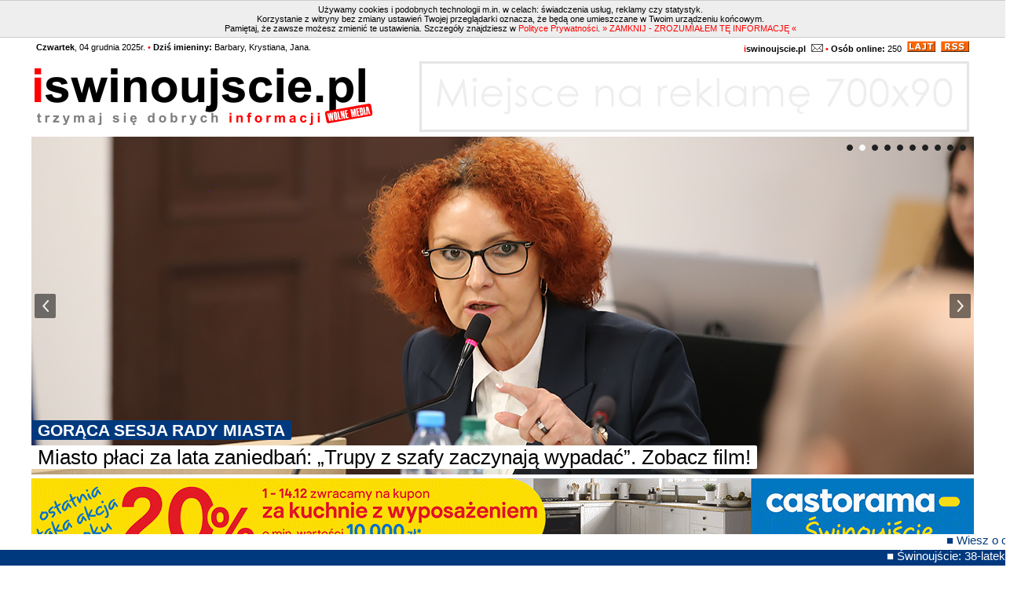

--- FILE ---
content_type: text/html
request_url: https://www.iswinoujscie.pl/artykuly/81550/?v=1
body_size: 9337
content:
<!DOCTYPE html PUBLIC "-//W3C//DTD XHTML 1.0 Transitional//EN" "https://www.w3.org/TR/xhtml1/DTD/xhtml1-transitional.dtd">
<html xmlns="https://www.w3.org/1999/xhtml/" xml:lang="pl" lang="pl">
<head>
<meta http-equiv="Content-Type" content="text/html; charset=iso-8859-2" />
<meta http-equiv="content-language" content="pl" />
<base target="_self" href="https://www.iswinoujscie.pl/" />
<title>Świnoujście - iswinoujscie.pl &raquo; Termin rozliczenia przychodu dla pracujących wcześniejszych emerytów i rencistów</title>
<meta name="Description" content="Świnoujście - Emeryci pobierający wcześniejsze emerytury, jak również renciści, którzy dodatkowo pracowali w 2023 roku, muszą do końca lutego poinformować ZUS o przychodach. Chodzi między innymi o ubiegłoroczne wynagrodzenia za pracę, umowy zlecenia, czy też przychody z działalności gospodarczej." />
<meta name="Keywords" content="Świnoujście, " />
<meta name="robots" content="index, follow" />
<meta name="distribution" content="global" />
<meta name="author" content="iswinoujscie.pl" />
<meta name="reply-to" content="serwis@gpkomputery.pl" />
<meta name="copyright" content="GPkomputery" />

<!-- Facebook Start -->

<meta property="og:type"            content="website" />
<meta property="og:url"             content="https://www.iswinoujscie.pl/artykuly/81550/?v=1" />
<meta property="og:title"           content="Termin rozliczenia przychodu dla pracujących wcześniejszych emerytów i rencistów" />
<meta property="og:description"     content="Emeryci pobierający wcześniejsze emerytury, jak również renciści, którzy dodatkowo pracowali w 2023 roku, muszą do końca lutego poinformować ZUS o przychodach. Chodzi między innymi o ubiegłoroczne wynagrodzenia za pracę, umowy zlecenia, czy też przychody z działalności gospodarczej." />
<meta property="og:image"           content="https://www.iswinoujscie.pl/im/artykuly/81550_05032024.jpg" />

<!-- Facebook End -->

<link rel="stylesheet" type="text/css" href="https://www.iswinoujscie.pl/css/style.css?v=1200" />
<style type="text/css">
	p.footer{
		text-align: right;
		font-size: 11px;
		border-top: 1px solid #D0D0D0;
		line-height: 32px;
		padding: 0 10px 0 10px;
		margin: 20px 0 0 0;
	}
</style>

	<script src="https://ajax.googleapis.com/ajax/libs/jquery/1.7.2/jquery.min.js"></script>
	<script type="text/javascript" src="https://www.iswinoujscie.pl/js/jquery.refineslide.js"></script>
	<script type="text/javascript" src="https://www.iswinoujscie.pl/js/jquery.dynamic-slider.min.js"></script>

	<link rel='stylesheet' href='https://www.iswinoujscie.pl/css/bootstrap-carousel.css' />
	<link rel='stylesheet' href='https://www.iswinoujscie.pl/css/slider-borders.css' />
	<link rel='stylesheet' href='https://www.iswinoujscie.pl/css/refineslide.css' />
	<link rel='stylesheet' href='https://www.iswinoujscie.pl/css/smart-gallery.css' />

	<link rel='stylesheet' href='https://www.iswinoujscie.pl/css/slider/dynamic-slider.css' />
	<link rel='stylesheet' href='https://www.iswinoujscie.pl/css/slider/theme.css' />


	<!--[if lte IE 7]><link rel="stylesheet" type="text/css" href="https://www.iswinoujscie.pl/css/ie89.css"><![endif]-->
	<!--[if lte IE 9]><link rel="stylesheet" type="text/css" href="https://www.iswinoujscie.pl/css/ie89.css"><![endif]-->

	<script type="text/javascript" src="https://www.iswinoujscie.pl/js/zoom.js"></script>
	<script type="text/javascript">
		$.imgzoom();
	</script>

<script src="https://www.iswinoujscie.pl/js/java.js" type="text/javascript"></script>
<script src="https://www.iswinoujscie.pl/js/adpopup.js" type="text/javascript"></script>

<link rel="alternate" type="application/rss+xml" title="Wydarzenia" href="https://www.iswinoujscie.pl/rss/wydarzenia.rss" />
<link rel="Shortcut Icon" href="https://www.iswinoujscie.pl/gfx/favicon.gif" type="image/gif" />


<script type="text/javascript">
//<![CDATA[
	var object = false;
	if (window.XMLHttpRequest) object = new XMLHttpRequest();
	else if (window.ActiveXObject) object = new ActiveXObject("Microsoft.XMLHTTP");
	 
	function getData(dataSource, divID)
	{
		if (object.readyState==4 || object.readyState==0) 
		{
			var obj = document.getElementById(divID);

			object.open("GET", dataSource);

			object.onreadystatechange = function()
			{
				if (object.readyState == 4 && object.status == 200) 
				obj.innerHTML= object.responseText;
			}
			object.send(null);
		}
	}

	function getAdsSpecial()
	{
		$.ajaxSetup({cache:false})
		//$("#adsSpecial").load("https://www.iswinoujscie.pl/inc/rotacje/adsSpecial.php");
		//setInterval("$('#adsSpecial').load('https://www.iswinoujscie.pl/inc/rotacje/adsSpecial.php')", 10000);
		
		$("#divUzdrowisko2").load("https://www.iswinoujscie.pl/inc/rotacje/uzdrowisko.php");
		//setInterval("$('#divUzdrowisko2').load('https://www.iswinoujscie.pl/inc/rotacje/uzdrowisko.php')", 22000);
	}
	
	function ExtPopUp()
	{
		$(document).ready(function(){
			tb_show("Poniżony, wychłostany i ukrzyżowany... Zobacz człowieka który śladami Jezusa odbył swoją drogę krzyżową","https://perfektoptik.pl/&keepThis=true&TB_iframe=true&height=500&width=1000","gfx/loadingAnimation.gif");
		});
	}
	
//]]>
</script>


<script type="text/javascript" language="javascript">
$(document).ready(function() {
	(function() {
		//settings
		var fadeSpeed = 200, fadeTo = 0.5, topDistance = 30;
		var topbarME = function() { $('#PupBar').fadeTo(fadeSpeed,1); }, topbarML = function() { $('#PupBar').fadeTo(fadeSpeed,fadeTo); };
		var inside = false;
		//do
		$(window).scroll(function() {
			position = $(window).scrollTop();
			if(position > topDistance && !inside) {
				//add events
				topbarML();
				$('#PupBar').bind('mouseenter',topbarME);
				$('#PupBar').bind('mouseleave',topbarML);
				inside = true;
			}
			else if (position < topDistance){
				topbarME();
				$('#PupBar').unbind('mouseenter',topbarME);
				$('#PupBar').unbind('mouseleave',topbarML);
				inside = false;
			}
		});
	})();
});
</script>


<script type="text/javascript" src="https://www.iswinoujscie.pl/js/jquery.cookie.js"></script>

</head>

	<body onload="getAdsSpecial();">

<div id="fb-root"></div>
<script type="text/javascript">
$(document).ready(function() {
  $.ajaxSetup({ cache: true });
  $.getScript('//connect.facebook.net/pl_PL/all.js', function(){
    window.fbAsyncInit = function() {
      FB.init({
        appId: '464619976959218',
        channelUrl: '//www.iswinoujscie.pl/channel.php'
      });       
      $('#loginbutton,#feedbutton').removeAttr('disabled');
      FB.getLoginStatus(updateStatusCallback);
    };
  });
});
</script>

<div id="minHeight"></div>


<div id="header">

	<script language="javascript" type="text/javascript">	
	  if($.cookie('iswinoujscie_cookie') != 'potwierdzam'){
		
		  function CookieClose(){
			  var el = document.getElementById('CookieBar');
			  el.style.display = 'none';
			
			  $.cookie('iswinoujscie_cookie', 'potwierdzam', { expires: 365, path: '/', domain: 'iswinoujscie.pl' });
		  }
		
		  document.write('<div id="CookieBar">Używamy cookies i podobnych technologii m.in. w celach: świadczenia usług, reklamy czy statystyk.<br />Korzystanie z witryny bez zmiany ustawień Twojej przeglądarki oznacza, że będą one umieszczane w Twoim urządzeniu końcowym.<br />Pamiętaj, że zawsze możesz zmienić te ustawienia. Szczegóły znajdziesz w <a href="https://iswinoujscie.pl/politykaprywatnosci/">Polityce Prywatności</a>. <a onclick="CookieClose();">&raquo; ZAMKNIJ - ZROZUMIAŁEM TĘ INFORMACJĘ &laquo;</a> </div>');
	  }
	</script>

  <div id="headerIn">
    <div id="headerTLT">
			<strong>Czwartek</strong>, 04 grudnia 2025r.
			<span class="red">&bull;</span>
			<strong>Dziś imieniny:</strong> 
						Barbary, Krystiana, Jana.
    </div>
		<div id="headerTRT">
			<a href="https://www.iswinoujscie.pl/" title="Świnoujście - iswinoujscie.pl &raquo; trzymaj się dobrych informacji"><strong><span class="red">i</span><span class="black">swinoujscie.pl</span></strong></a>
			<a href="mailto:kontakt@iswinoujscie.pl" title="Napisz do nas: kontakt@iswinoujscie.pl"><img src="https://www.iswinoujscie.pl/gfx/ico_mail.gif" alt="Napisz do nas: kontakt@iswinoujscie.pl" /></a>
			<span class="red">&bull;</span>
			<strong>Osób online:</strong> 250
			<a href="https://lajt.iswinoujscie.pl" target="_blank"><img src="https://www.iswinoujscie.pl/gfx/ico_lajt.gif" alt="Serwis internetowy dla mobilnych" /></a>
			<a href="https://www.iswinoujscie.pl/rss/"><img src="https://www.iswinoujscie.pl/gfx/ico_rss.gif" alt="Kanały RSS" /></a>
		</div>
		<div id="headerLT"><a href="https://www.iswinoujscie.pl/" title="Świnoujście - iswinoujscie.pl &raquo; trzymaj się dobrych informacji"><img src="https://www.iswinoujscie.pl/gfx/logos/35.gif" alt="Świnoujście - iswinoujscie.pl &raquo; trzymaj się dobrych informacji" /></a></div>

		<div id="headerRT"><div id="ads"><div id="adsTop"><a href="https://www.iswinoujscie.pl/reklama/" target="_blank"><img src="https://www.iswinoujscie.pl/gfx/banery/700_90_reklama.jpg" /></a></div></div></div>
	
		         
<!--
		    <div id="headerRT"><div id="ads"><iframe src="https://www.iswinoujscie.pl/gfx/banery/avia/avia-szok.html" width=700 height=90 border=0 frameborder=0></iframe></div></div>
		    <div id="headerRT"><div id="ads"><iframe src="https://www.iswinoujscie.pl/gfx/banery/avia/avia-zapraszamy.html" width=700 height=90 border=0 frameborder=0></iframe></div></div>
        <div id="headerRT"><div id="ads"><div id="adsTop"><a href="https://www.iswinoujscie.pl/reklama/" target="_blank"><img src="https://www.iswinoujscie.pl/gfx/banery/700_90_reklama.jpg" /></a></div></div></div>

        <div id="adsSpecial1" class="adsSpecial1"></div>
			
			<div id="adsSpecial" class="adsSpecial" style="padding-top: 5px;"><a href="https://www.castorama.pl" target="_blank"><img src="https://www.iswinoujscie.pl/gfx/banery/castorama/castorama_67.jpg" /></a></div>

			<div id="adsSpecial" class="adsSpecial1" style="padding-top: 5px;"><iframe src="https://www.iswinoujscie.pl/gfx/banery/castorama/castorama-5.html" width=1200 height=100 border=0 frameborder=0></iframe></div>

			<div id="adsSpecial" class="adsSpecial1" style="padding-top: 5px;"><img src="https://www.iswinoujscie.pl/gfx/banery/yes.jpg" /></div>

        </div>
-->

  	<div id="headerSlider">		<div class="dynamic-slider">					<div>						  <img src="https://www.iswinoujscie.pl/im/slider/13-21-slider-fizjomed.jpg" alt="13-21-slider-fizjomed.jpg" />							<ul class="ds-labels" style="width: 1200px !important;" >																			</ul>			</div>	  			<div>							<a href="https://www.iswinoujscie.pl/artykuly/87203/"><img src="https://www.iswinoujscie.pl/im/slider/11-02-slider-joanna-agatowska-prezydent-swi.jpg" alt="11-02-slider-joanna-agatowska-prezydent-swi.jpg" /></a>							<ul class="ds-labels" style="width: 1200px !important;" >										<li class="ds-label3">Gorąca sesja Rady Miasta</li>					<li class="ds-label1">Miasto płaci za lata zaniedbań: &#8222;Trupy z szafy zaczynają wypadać&#8221;. Zobacz film! </li>				</ul>			</div>	  			<div>							<a href="https://www.iswinoujscie.pl/artykuly/87212/"><img src="https://www.iswinoujscie.pl/im/slider/00-37-slider-cyfrowo.jpg" alt="00-37-slider-cyfrowo.jpg" /></a>							<ul class="ds-labels" style="width: 1200px !important;" >															<li class="ds-label1">Test kompetencji cyfrowych w Świnoujściu. Nagrody dla najlepszych uczniów i szkół</li>				</ul>			</div>	  			<div>							<a href="https://www.iswinoujscie.pl/artykuly/87159/"><img src="https://www.iswinoujscie.pl/im/slider/11-12-slider-basen-polnocny.jpg" alt="11-12-slider-basen-polnocny.jpg" /></a>							<ul class="ds-labels" style="width: 1200px !important;" >															<li class="ds-label1">Koniec wizji apartamentowców. Basen Północny pozostanie dla mieszkańców</li>				</ul>			</div>	  			<div>						  <img src="https://www.iswinoujscie.pl/im/slider/12-34-slider-kolor.jpg" alt="11-26-slider-otwarcie.jpg" />							<ul class="ds-labels" style="width: 1200px !important;" >																			</ul>			</div>	  			<div>							<a href="https://www.iswinoujscie.pl/artykuly/87124/"><img src="https://www.iswinoujscie.pl/im/slider/13-53-slider-kolizja-reno.jpg" alt="13-53-slider-kolizja-reno.jpg" /></a>							<ul class="ds-labels" style="width: 1200px !important;" >															<li class="ds-label1">Dramatyczna pomyłka na S3 przed Świnoujściem. 31-latek wjechał pod prąd i zderzył się z oplem</li>				</ul>			</div>	  			<div>							<a href="https://www.iswinoujscie.pl/artykuly/87124/"><img src="https://www.iswinoujscie.pl/im/slider/10-36-slider-kolizja-na-s3.jpg" alt="10-36-slider-kolizja-na-s3.jpg" /></a>							<ul class="ds-labels" style="width: 1200px !important;" >															<li class="ds-label1">Dramatyczna pomyłka na S3 przed Świnoujściem. 31-latek wjechał pod prąd i zderzył się z oplem</li>				</ul>			</div>	  			<div>							<a href="https://www.iswinoujscie.pl/artykuly/87121/"><img src="https://www.iswinoujscie.pl/im/slider/22-07-slider-potancowka-III.jpg" alt="22-07-slider-potancowka-III.jpg" /></a>							<ul class="ds-labels" style="width: 1200px !important;" >															<li class="ds-label1">Miejska potańcówka rozgrzała Muszlę Koncertową. Mróz nie przeszkodził nikomu!</li>				</ul>			</div>	  			<div>							<a href="https://iswinoujscie.pl/artykuly/87109/"><img src="https://www.iswinoujscie.pl/im/slider/20-49-slider-caly-na-wodzie.jpg" alt="20-49-slider-caly-na-wodzie.jpg" /></a>							<ul class="ds-labels" style="width: 1200px !important;" >															<li class="ds-label1">Kulisy akcji podnoszenia. Odkrycie, którego nikt się nie spodziewał</li>				</ul>			</div>	  			<div>							<a href="https://www.iswinoujscie.pl/artykuly/81954/"><img src="https://www.iswinoujscie.pl/im/slider/00-03-slider-cudo.jpg" alt="00-03-slider-cudo.jpg" /></a>							<ul class="ds-labels" style="width: 1200px !important;" >															<li class="ds-label1">Przełom w komunikacji!!!</li>				</ul>			</div>	  		</div>        <script type="text/javascript">        				$(".dynamic-slider").dynamicSlider({				direction: "horizontal",				arrows: {					position: "center left-right",					corners: 2,					margin: 4,					direction: "horizontal"				},				nav: {					position: "top right",					margin: 8,					direction: "horizontal"				},				labels: {					position: "bottom left",					corners: [0, 2, 2, 0],					margin: [7, 4, 7, 0],					align: "left",					effectDirection: "right"				},				effect: {					imageEffect: "slide",					imageTime: 700,					imageEase: "easeOutExpo",					labelEffect: "slide",					labelDelay: 200,					labelInterDelay: 100,					labelTime: 700,					labelDistance: 220,					labelEase: "easeOutExpo"				},				drag: {					enabled: true,					minDistance: 40				},				invalidDistance: 80,				controlsVisible: "always",				loop: true,				autoplay: {					enabled: true,					pauseOnHover: true,					pauseTime: 5000				}			});					</script>											</div>
		
		<div id="headerC">

			<div id="adsSpecial" class="adsSpecial1" style="padding-top: 5px;"><iframe src="https://www.iswinoujscie.pl/gfx/banery/castorama/castorama-6.html" width=1200 height=100 border=0 frameborder=0></iframe></div>
			<div id="adsSpecial" class="adsSpecial1" style="padding-top: 5px;"><iframe src="https://www.iswinoujscie.pl/gfx/banery/balticpark/baltic-park.html" width=1200 height=100 border=0 frameborder=0></iframe></div>
			
    </div>     
		<div style="clear: both; background: #fff;"></div>
		<div id="headerLB"><div class="path"><a href="https://www.iswinoujscie.pl/" title="Strona Główna">&raquo; Strona Główna</a>  <a href="https://www.iswinoujscie.pl/artykuly/" title="Wydarzenia">&raquo; Wydarzenia</a> &raquo; Termin rozliczenia przychodu dla pracujących wcześniejszych emerytów i rencistów</div></div>
		<div id="headerRB">
			<form action="https://www.iswinoujscie.pl/szukaj/" method="GET">
			<label for="search">Szukaj informacji</label> 
			<input type="text" size="25" name="search" id="search"  />
			<input type="image" src="https://www.iswinoujscie.pl/gfx/ico_search.gif" />
			</form>
		</div>
		<div style="clear: both;"></div>
  </div>
</div>

<div id="outer">
<div id="leftContent">
<div class="box">
	<div class="ads"><iframe src="https://www.iswinoujscie.pl/gfx/banery/is/index.html" width=170 height=170 border=0 frameborder=0></iframe></div>
<ul>
<li class="checked"><a href="https://www.iswinoujscie.pl/artykuly/" title="Wydarzenia" class="checked">Wydarzenia</a><ul><li><a href="https://www.iswinoujscie.pl/artykuly/co_slychac_w_miescie/" title="Miasto">Miasto</a></li><li><a href="https://www.iswinoujscie.pl/artykuly/sport/" title="Sport">Sport</a></li><li><a href="https://www.iswinoujscie.pl/artykuly/kraj_region/" title="Kraj i Region">Kraj i Region</a></li><li><a href="https://www.iswinoujscie.pl/artykuly/przeczytaj/" title="Prawo i Biznes">Prawo i Biznes</a></li><li><a href="https://www.iswinoujscie.pl/artykuly/ciekawostki/" title="Ciekawostki">Ciekawostki</a></li><li><a href="https://www.iswinoujscie.pl/artykuly/wywiady/" title="Wywiady">Wywiady</a></li><li><a href="https://www.iswinoujscie.pl/artykuly/swi/" title="Ś.W.I.">Ś.W.I.</a></li><li><a href="https://www.iswinoujscie.pl/artykuly/podroze/" title="Podróże">Podróże</a></li><li><a href="https://www.iswinoujscie.pl/artykuly/muzyka/" title="Muzyka">Muzyka</a></li><li><a href="https://www.iswinoujscie.pl/artykuly/fama2007/" title="Fama">Fama</a></li></ul></li><li><a href="https://www.iswinoujscie.pl/fotografie/" title="Fotogaleria">Fotogaleria</a></li><li><a href="https://www.iswinoujscie.pl/migawki_dnia/" title="Migawki Dnia">Migawki Dnia</a></li><li><a href="https://www.iswinoujscie.pl/urzedy_i_instytucje/" title="Urzędy i instytucje">Urzędy i instytucje</a></li><li><a href="https://www.iswinoujscie.pl/miasto/" title="Miasto">Miasto</a></li><li><a href="https://www.iswinoujscie.pl/komunikacja/" title="Komunikacja">Komunikacja</a></li><li><a href="https://www.iswinoujscie.pl/biznes/" title="Biznes">Biznes</a></li><li><a href="https://www.iswinoujscie.pl/turystyka/" title="Turystyka">Turystyka</a></li><li><a href="https://www.iswinoujscie.pl/medycyna_i_zdrowie/" title="Medycyna i Zdrowie">Medycyna i Zdrowie</a></li><li><a href="https://www.iswinoujscie.pl/gastronomia/" title="Gastronomia">Gastronomia</a></li><li><a href="https://www.iswinoujscie.pl/sport/" title="Sport">Sport</a></li><li><a href="https://www.iswinoujscie.pl/ogloszenia/" title="Ogłoszenia">Ogłoszenia</a></li><li><a href="https://www.iswinoujscie.pl/mapa/" title="Plan Miasta">Plan Miasta</a></li>
<li><strong>KAMERY ON-LINE</strong>
	<ul>
	<li><a href="http://przeprawa.swi.pl/" target="_blank">Przeprawa promowa</a></li>
	<li><a href="http://plaza.swi.pl/" target="_blank">Widok na plaże</a></li>
	<li><a href="https://www.swinoujscie.pl/pl/artykuly/774/kamery" target="_blank">Miasto</a></li>
	</ul>
</li>
</ul>

    <div class="ads"><a href="https://www.zdmiz.swi.pl/rozklad-kursowania-promow" target="_blank"><img src="https://www.iswinoujscie.pl/gfx/banery/zegluga.jpg" /></a></div>
    <div class="ads"><a href="https://ka.swinoujscie.pl/miejska-komunikacja-autobusowa/rozklad-jazdy" target="_blank"><img src="https://www.iswinoujscie.pl/gfx/banery/autobus.jpg" /></a></div>

<div class="pogoda">          <div id="pogodaHead">POGODA</div><div id="pogodaTresc" style="background-color: #ff0000;width: 150px;padding: 0 15px;"><div id="inpl-weather-main" data-icT="1" data-cId="34454" data-clBg="ff0000" data-clTxt="f8f8f8" data-clLink="f8f8f8" data-txtDesc="0" data-fTemp="1" data-crPs="1" data-crWind="1" data-fr="0" data-wdh="150" data-hIf="292" data-d="https://widgets.interia.pl" style="position:relative;width:150px;background-color:#ff0000"><div id="inpl-weather-links" style="background-color:#ff0000; padding:5px 20px 15px; text-align:left;line-height:20px">   <a id="wlHbh" style="color:#f8f8f8;font-size:13px;text-decoration:none; display:block" href="https://pogoda.interia.pl/prognoza-szczegolowa-swinoujscie,cId,34454" title="&#346;winouj&#347;cie - prognoza pogody" >Co godzin&#281;</a>   <a id="wlfr" style="color:#f8f8f8;font-size:13px;text-decoration:none;" href="https://pogoda.interia.pl/prognoza-dlugoterminowa-swinoujscie,cId,34454" title="&#346;winouj&#347;cie - prognoza pogody" >Na 16 dni</a> </div> </div><script type="text/javascript">   (function(d, t, i) {        if (d.getElementById(i)) return;            var f = d.getElementsByTagName(t)[0], js = d.createElement(t);             js.id = i; js.src = "https://w.iplsc.com/widget/weather.jssc";            f.parentNode.appendChild(js);     }(document, "script", "widget-js")); </script></div></div></div>
<div class="box">
	<h1><span class="bgWhite">Reklama</span></h1>
    <div class="ads"><iframe src="https://www.iswinoujscie.pl/gfx/banery/phcomputer/index.html" width=170 height=240 border=0 frameborder=0></iframe></div>
    <div class="ads"><iframe src="https://www.iswinoujscie.pl/gfx/banery/dezinspektor/dezinspektor_new.html" width=170 height=240 border=0 frameborder=0></iframe></div>

	<div class="ads"><iframe src="https://www.facebook.com/plugins/likebox.php?href=http%3A%2F%2Fwww.facebook.com%2Fpages%2Fiswinoujsciepl%2F174570395918058&amp;colorscheme=light&amp;show_faces=true&amp;stream=false&amp;header=false&amp;width=182&amp;height=240" scrolling="no" frameborder="0" style="border:none; overflow:hidden; width:182px; height:240px;" ></iframe></div>
	<div class="ads"><iframe src="https://www.facebook.com/plugins/likebox.php?href=http%3A%2F%2Fwww.facebook.com%2Fpages%2FRadio-Swinoujscie%2F190566874303876&amp;colorscheme=light&amp;show_faces=true&amp;stream=false&amp;header=false&amp;width=182&amp;height=240" scrolling="no" frameborder="0" style="border:none; overflow:hidden; width:182px; height:240px;" ></iframe></div>
</div>

</div>
<div id="centreContent">

			<div id="content1"><div class="adsSpecial">
    <div class="adsRight">
        <div id="ads"><iframe src="https://www.iswinoujscie.pl/gfx/banery/radio/radio.html" width=570 height=60 border=0 frameborder=0></iframe></div>
	</div><br />
</div>
<h1><span class="bgWhite">Wydarzenia</span></h1><div class="article"><div class="subHead">iswinoujscie.pl &bull; Wtorek [05.03.2024, 08:03:13] &bull; zachodniopomorskie</div><div class="mainHead"><h1>Termin rozliczenia przychodu dla pracujących wcześniejszych emerytów i rencistów</h1></div><div class="contentHead"><p>Emeryci pobierający wcześniejsze emerytury, jak również renciści, którzy dodatkowo pracowali w 2023 roku, muszą do końca lutego poinformować ZUS o przychodach. Chodzi między innymi o ubiegłoroczne wynagrodzenia za pracę, umowy zlecenia, czy też przychody z działalności gospodarczej.</p></div><div class="content"><p>Renciści i emeryci, którzy nie ukończyli powszechnego wieku emerytalnego (60 lat dla kobiet i 65 lat dla mężczyzn), a mieli w zeszłym roku dodatkowy przychód, muszą poinformować ZUS o kwotach tych wynagrodzeń. Mają czas do końca lutego tego roku. Rozliczenie z dodatkowego przychodu dotyczy także wcześniejszych emerytów i rencistów, którzy w ubiegłym roku pracowali za granicą. Zarobki mogą pochodzić np. z prowadzenia działalności gospodarczej, umowy o pracę, umowy zlecenia czy przychodów dla członka rady nadzorczej.<br />
<br />
Informacja o przychodach potrzebna jest do rozliczenia wypłacanego świadczenia (w ujęciu miesięcznym albo rocznym). Aby emerytura lub renta była rozliczona najkorzystniej, należy złożyć zaświadczenie o zarobkach za poszczególne miesiące. Te dokumenty wystawiają pracodawcy. Osoby, które prowadzą własną działalność gospodarczą, muszą same przygotować oświadczenie. Ich przychodem jest deklarowana podstawa wymiaru składek na ubezpieczenia społeczne.<br />
<br />
Kto nie musi rozliczać przychodu<br />
Emeryci, którzy ukończyli powszechny wiek emerytalny (60/65 lat) mogą mieć dodatkowe przychody bez ograniczeń. Oprócz nich zarobić bez limitu mogą również niektórzy renciści. Są to osoby, które pobierają renty dla inwalidów wojennych, inwalidów wojskowych, a ich niezdolność do pracy pozostaje w związku ze służbą wojskową. Ten przywilej dotyczy również rent rodzinnych, które przysługują po uprawnionych do tych świadczeń.<br />
<br />
<strong>Karol Jagielski<br />
regionalny rzecznik ZUS<br />
województwa zachodniopomorskiego</strong></p></div><br /><iframe src="//www.facebook.com/plugins/like.php?locale=pl_PL&href=http%3A%2F%2Fiswinoujscie.pl%2Fartykuly%2F81550%2F&amp;send=false&amp;layout=standard&amp;width=350&amp;height=60&amp;show_faces=true&amp;font=verdana&amp;colorscheme=light&amp;action=like&amp;appId=464619976959218" scrolling="no" frameborder="0" style="border:none; width:350px; height:60px;" allowTransparency="true"></iframe><div class="sign"><a title="iswinoujscie.pl">iswinoujscie.pl</a></div><div class="mainFoot">komentarzy: <strong>0</strong>, <a href="#komentarz" title="" class="comment">skomentuj</a>, <a href="https://www.iswinoujscie.pl/drukuj/81550/" target="_blank" title="">drukuj</a>, <a href="#" onclick="window.open('https://www.facebook.com/sharer/sharer.php?u='+encodeURIComponent(location.href)+'?v=1', 'facebook-share-dialog', 'width=626,height=436'); return false;">udostępnij</a></div><div><div id="prev_art"><a href="https://www.iswinoujscie.pl/artykuly/81585/">&laquo; poprzedni</a></div><div id="next_art"><a href="https://www.iswinoujscie.pl/artykuly/81512/">następny &raquo;</a></div><div id="clear_next"></div></div></div><div class="ads"><div id="ads"><iframe src="https://www.iswinoujscie.pl/gfx/banery/ryfczynski/ryfczynski_canvas.html" width=570 height=60 border=0 frameborder=0></iframe></div></div><div class="ads" style="text-align: center;"><iframe src="http://www.facebook.com/plugins/likebox.php?href=http%3A%2F%2Fwww.facebook.com%2Fpages%2Fiswinoujsciepl%2F174570395918058&amp;width=570&amp;colorscheme=light&amp;show_faces=true&amp;stream=false&amp;header=false&amp;height=360" scrolling="no" frameborder="0" style="border:none; width:100%; height:360px;"></iframe></div></div><div id="content2"><h1><a name="komentarz"><span class="bgWhite">Twoim Zdaniem</span></a></h1><script type="text/javascript">function count(mCh,p,w)   {t=document.getElementById(w);s=document.getElementById(p);s.innerHTML=mCh;if(t.value.length>mCh){alert('Za duża liczba znaków!');t.value=t.value.substring(0,mCh)}i=mCh-t.value.length;s.innerHTML="Zostało "+i+" znaków.";}</script><form action="https://www.iswinoujscie.pl/artykuly/81550//#komentarz" method="post"><fieldset><legend>Dodaj Komentarz</legend>	<label for="nickname">Pseudonim:</label> <input id="nickname" type="text" name="nickname" size="25" value="Gość" maxlength="25" />	<input type="hidden" name="auth" />	<div><textarea name="content" id="commentContent" style="width:100%;" rows="6" onkeyup="count(1024,'charno','commentContent')"></textarea></div>	<p>Dodając komentarz akceptujesz<br /><a href="https://www.iswinoujscie.pl/regulamin/#komentarze"><b>Regulamin</b></a> oraz <a href="https://www.iswinoujscie.pl/politykaprywatnosci/"><b>Politykę prywatności</b></a>.</p>	<div class="commentHeadR"><input id="submit" type="submit" value="&nbsp; Wyślij &nbsp;" /></div>	<div class="commentHeadR"><span id="charno"></span></div>			<div id="commentInfo">Zauważyłeś błąd lub komentarz niezgodny z regulaminem?<br />		<input id="reg3" type="button" value="&nbsp; Skopiuj go i wyślij do nas e-mailem &nbsp;" onclick="window.open('mailto:kontakt@iswinoujscie.pl?Subject=Uwaga do komentarza w artykule: Termin rozliczenia przychodu dla pracujących wcześniejszych emerytów i rencistów&amp;Body=Treść komentarza:','_self');" />&nbsp;</div>	</fieldset></form></div>
	</div>
    <div id="clearfooter"></div>
</div>

<div id="footer">
  <div id="footerIn">
    <div id="footerC"> &bull; <a href="https://www.iswinoujscie.pl/reklama/">Reklama</a> &bull; <a href="https://www.iswinoujscie.pl/redakcja/">Redakcja</a> &bull; <a href="https://www.iswinoujscie.pl/regulamin/">Regulamin</a> &bull; <a href="https://www.iswinoujscie.pl/politykaprywatnosci/">Polityka Prywatności</a> &bull; </div>
    <div id="footerL">&copy; 2006-2025 <a href="https://www.iswinoujscie.pl/" title="iswinoujscie.pl &raquo; trzymaj się dobrych informacji"><span class="red">i</span><span class="black">swinoujscie.pl</span></a>. Wszelkie prawa zastrzeżone.</div>
    <div id="footerR"><a href="http://gpkomputery.pl" title="GPKomputery Serwis" target="_blank">Realizacja: GPKomputery</a> </div>
  </div>
</div>
<div id="stopka2" style="background: #ffffff ; color:#00397e">
	<marquee behavior="scroll" loop="-1" scrolldelay="4" scrollamount="1">&#9632; Wiesz o czymś o czym my nie wiemy?  Napisz! kontakt@iswinoujscie.pl lub wyślij mms na numer 602 657 344 &#9632; Wiesz o czymś o czym my nie wiemy?  Napisz! kontakt@iswinoujscie.pl lub wyślij mms na numer 602 657 344 &#9632; Wiesz o czymś o czym my nie wiemy?  Napisz! kontakt@iswinoujscie.pl lub wyślij mms na numer 602 657 344 &#9632; Wiesz o czymś o czym my nie wiemy?  Napisz! kontakt@iswinoujscie.pl lub wyślij mms na numer 602 657 344 &#9632; Wiesz o czymś o czym my nie wiemy?  Napisz! kontakt@iswinoujscie.pl lub wyślij mms na numer 602 657 344 &#9632; Wiesz o czymś o czym my nie wiemy?  Napisz! kontakt@iswinoujscie.pl lub wyślij mms na numer 602 657 344 &#9632; Wiesz o czymś o czym my nie wiemy?  Napisz! kontakt@iswinoujscie.pl lub wyślij mms na numer 602 657 344 </marquee>
</div>
<div id="stopka" style="background: #00397E ; color:#ffffff">
	<marquee behavior="scroll" loop="-1" scrolldelay="10" scrollamount="2">&#9632; Świnoujście: 38-latek z powiatu kamieńskiego kradł logotypy samochodów w centrum miasta. Kilkanaście pojazdów pozbawionych emblematu. Policja zbiera kolejne zgłoszenia. Straty dotyczą głównie aut marek premium, a w niektórych modelach Mercedesa wyrwany emblemat był jednocześnie częścią czujnika jednego z systemów wspomagających. Policja zatrzymała 38-latka i wciąż przyjmuje zgłoszenia od właścicieli uszkodzonych pojazdów. Z samochodów znikały znaki rozpoznawcze takich marek jak Mercedes, Volkswagen, Ford, Toyota czy BMW.  W autach wyższej klasy wartość takich elementów potrafi być wyjątkowo wysoka. Kradzieże odnotowano na kilku odcinkach centrum: przy ulicy Konstytucji 3 Maja, przy ulicy Wyspiańskiego oraz na osiedlu Platan. Do funkcjonariuszy zgłosiło się już kilkanaście osób, choć liczba poszkodowanych może być większa. Sprawca został namierzony i zatrzymany. 38-letni mieszkaniec powiatu kamieńskiego trafił do policyjnego aresztu &#9632; Stowarzyszenie Importerów i Dystrybutorów Pirotechniki apeluje do władz Świnoujścia o uwzględnienie w konsultacjach głosów branży:  &#8211; Zwracając się do Prezydent Miasta Świnoujścia liczymy, że głos branży reprezentowanej przez największych polskich importerów oraz dystrybutorów wyrobów pirotechnicznych, pozwoli na wypracowanie kompromisowych rozwiązań. Zdecydowanie sprzeciwiamy się planom wprowadzenia ograniczeń lub zakazów użycia fajerwerków przez niektóre z władz samorządowych &#8211; informuje Stowarzyszenie &#9632; Na rok 2026 została wyznaczona apteka &#8222;Centrum Zdrowia &#8211; 24H&#8221;, prowadzona w Świnoujściu przy ul. Grunwaldzkiej 21, do pełnienia dyżurów w godzinach od 21:00 do 23:00, codziennie w okresie od 1 stycznia do 31 grudnia 2026 roku &#9632; </marquee>
</div>


<!-- JS Start -->



<!-- JS End -->

</body>
</html>


--- FILE ---
content_type: text/html
request_url: https://www.iswinoujscie.pl/gfx/banery/phcomputer/index.html
body_size: 18339
content:
<!DOCTYPE html>
<html><head><meta name="GCD" content="YTk3ODQ3ZWZhN2I4NzZmMzBkNTEwYjJl79dfd3ef2c87a4cbab0395ff231f346d"/>
  <meta charset="utf-8">
  <meta name="generator" content="Google Web Designer 5.0.1.1129">
  <meta name="template" content="Banner 3.0.0">
  <meta name="environment" content="gwd-dv360">
  <meta name="viewport" content="width=device-width, initial-scale=1.0">
  <style data-exports-type="gwd-page" data-gwd-node="true">.gwd-inactive{visibility:hidden}gwd-page{display:block}</style>
  <style data-exports-type="gwd-pagedeck" data-gwd-node="true">.gwd-pagedeck{position:relative;display:block}.gwd-pagedeck>.gwd-page.transparent{opacity:0}.gwd-pagedeck>.gwd-page{position:absolute;top:0;left:0;-webkit-transition-property:-webkit-transform,opacity;-moz-transition-property:transform,opacity;transition-property:transform,opacity}.gwd-pagedeck>.gwd-page.linear{transition-timing-function:linear}.gwd-pagedeck>.gwd-page.ease-in{transition-timing-function:ease-in}.gwd-pagedeck>.gwd-page.ease-out{transition-timing-function:ease-out}.gwd-pagedeck>.gwd-page.ease{transition-timing-function:ease}.gwd-pagedeck>.gwd-page.ease-in-out{transition-timing-function:ease-in-out}.linear *,.ease-in *,.ease-out *,.ease *,.ease-in-out *{-webkit-transform:translateZ(0);transform:translateZ(0)}</style>
  <style data-exports-type="gwd-google-ad" data-gwd-node="true">div[is=gwd-page].fs,gwd-page.fs{border:none}</style>
  <style data-exports-type="gwd-image" data-gwd-node="true">gwd-image.scaled-proportionally>div.intermediate-element>img{background-repeat:no-repeat;background-position:center}gwd-image{display:inline-block}gwd-image>div.intermediate-element{width:100%;height:100%}gwd-image>div.intermediate-element>img{display:block;width:100%;height:100%}</style>
  <style type="text/css" id="gwd-lightbox-style">.gwd-lightbox{overflow:hidden}</style>
  <style type="text/css" id="gwd-text-style">p{margin:0px}h1{margin:0px}h2{margin:0px}h3{margin:0px}</style>
  <style type="text/css">html,body{width:100%;height:100%;margin:0px}.gwd-page-container{position:relative;width:100%;height:100%}.gwd-page-content{background-color:transparent;transform:matrix3d(1, 0, 0, 0, 0, 1, 0, 0, 0, 0, 1, 0, 0, 0, 0, 1);-webkit-transform:matrix3d(1, 0, 0, 0, 0, 1, 0, 0, 0, 0, 1, 0, 0, 0, 0, 1);-moz-transform:matrix3d(1, 0, 0, 0, 0, 1, 0, 0, 0, 0, 1, 0, 0, 0, 0, 1);perspective:1400px;-webkit-perspective:1400px;-moz-perspective:1400px;transform-style:preserve-3d;-webkit-transform-style:preserve-3d;-moz-transform-style:preserve-3d;position:absolute}.gwd-page-wrapper{background-color:#fff;position:absolute;transform:translateZ(0);-webkit-transform:translateZ(0);-moz-transform:translateZ(0)}.gwd-page-size{width:170px;height:240px}.gwd-image-1btf{position:absolute;top:0px;left:0px;width:160px;height:23px}.gwd-image-1jwn{position:absolute;left:0px;width:160px;height:38px;top:0px}.gwd-image-1q0z{position:absolute;width:180px;height:180px;left:0px;top:0px}.gwd-image-kwir{position:absolute;top:0px;left:0px;width:147px;height:24px}.gwd-image-vdkx{position:absolute;top:0px;left:0px;width:170px;height:240px}.gwd-image-1jtf{position:absolute;left:0px;width:170px;height:37px;transform-origin:85px 18.5px 0px;-webkit-transform-origin:85px 18.5px 0px;-moz-transform-origin:85px 18.5px 0px;top:33px;background-image:none;background-color:transparent;transform:scale3d(1, 1, 1);-webkit-transform:scale3d(1, 1, 1);-moz-transform:scale3d(1, 1, 1)}.gwd-image-3qh8{position:absolute;left:7px;top:42px;width:114px;height:40px;transform-origin:57px 20px 0px;-webkit-transform-origin:57px 20px 0px;-moz-transform-origin:57px 20px 0px;transform-style:preserve-3d;-webkit-transform-style:preserve-3d;-moz-transform-style:preserve-3d;transform:scale3d(.001, .001, .001);-webkit-transform:scale3d(.001, .001, .001);-moz-transform:scale3d(.001, .001, .001)}.gwd-image-ew8k{position:absolute;width:152px;height:128px;transform-origin:76px 64px 0px;-webkit-transform-origin:76px 64px 0px;-moz-transform-origin:76px 64px 0px;left:9px;top:77px;transform:scale3d(.001, .63, .77);-webkit-transform:scale3d(.001, .63, .77);-moz-transform:scale3d(.001, .63, .77);transform-style:preserve-3d;-webkit-transform-style:preserve-3d;-moz-transform-style:preserve-3d}.gwd-div-96kx{position:absolute;width:170px;height:35px;left:0px;top:205px;background-image:none;background-color:#616161}.gwd-p-lqge{position:absolute;color:#f8f5f5;top:212px;height:18px;width:138px;transform-origin:69px 9px 0px;-webkit-transform-origin:69px 9px 0px;-moz-transform-origin:69px 9px 0px;text-align:center;font-size:22px;font-weight:bold;left:16px}.gwd-span-1l4c{font-weight:bold}.gwd-image-rbdx{position:absolute;top:82px;left:16px;height:123px;width:139px;transform-origin:69.5px 61.5px 0px;-webkit-transform-origin:69.5px 61.5px 0px;-moz-transform-origin:69.5px 61.5px 0px;transform:scale3d(.001, .001, 1);-webkit-transform:scale3d(.001, .001, 1);-moz-transform:scale3d(.001, .001, 1);transform-style:preserve-3d;-webkit-transform-style:preserve-3d;-moz-transform-style:preserve-3d}@keyframes gwd-gen-1tlmgwdanimation_gwd-keyframes{0%{transform:translate3d(0, 0, 0) scale3d(.001, .001, 1);-webkit-transform:translate3d(0, 0, 0) scale3d(.001, .001, 1);-moz-transform:translate3d(0, 0, 0) scale3d(.001, .001, 1);animation-timing-function:linear;-webkit-animation-timing-function:linear;-moz-animation-timing-function:linear}11.1111%{transform:translate3d(0, 4px, 0) scale3d(1, 1.05691, 1);-webkit-transform:translate3d(0, 4px, 0) scale3d(1, 1.05691, 1);-moz-transform:translate3d(0, 4px, 0) scale3d(1, 1.05691, 1);animation-timing-function:linear;-webkit-animation-timing-function:linear;-moz-animation-timing-function:linear}85.1852%{transform:translate3d(0, 0, 0) scale3d(1, 1, 1);-webkit-transform:translate3d(0, 0, 0) scale3d(1, 1, 1);-moz-transform:translate3d(0, 0, 0) scale3d(1, 1, 1);animation-timing-function:linear;-webkit-animation-timing-function:linear;-moz-animation-timing-function:linear}100%{transform:translate3d(0, 0, 0) scale3d(.001, .001, .001);-webkit-transform:translate3d(0, 0, 0) scale3d(.001, .001, .001);-moz-transform:translate3d(0, 0, 0) scale3d(.001, .001, .001);animation-timing-function:linear;-webkit-animation-timing-function:linear;-moz-animation-timing-function:linear}}@-webkit-keyframes gwd-gen-1tlmgwdanimation_gwd-keyframes{0%{-webkit-transform:translate3d(0, 0, 0) scale3d(.001, .001, 1);-webkit-animation-timing-function:linear}11.1111%{-webkit-transform:translate3d(0, 4px, 0) scale3d(1, 1.05691, 1);-webkit-animation-timing-function:linear}85.1852%{-webkit-transform:translate3d(0, 0, 0) scale3d(1, 1, 1);-webkit-animation-timing-function:linear}100%{-webkit-transform:translate3d(0, 0, 0) scale3d(.001, .001, .001);-webkit-animation-timing-function:linear}}@-moz-keyframes gwd-gen-1tlmgwdanimation_gwd-keyframes{0%{-moz-transform:translate3d(0, 0, 0) scale3d(.001, .001, 1);-moz-animation-timing-function:linear}11.1111%{-moz-transform:translate3d(0, 4px, 0) scale3d(1, 1.05691, 1);-moz-animation-timing-function:linear}85.1852%{-moz-transform:translate3d(0, 0, 0) scale3d(1, 1, 1);-moz-animation-timing-function:linear}100%{-moz-transform:translate3d(0, 0, 0) scale3d(.001, .001, .001);-moz-animation-timing-function:linear}}#page1.gwd-play-animation .gwd-gen-1tlmgwdanimation{animation:gwd-gen-1tlmgwdanimation_gwd-keyframes 2.7s linear 2.5s 1 normal forwards;-webkit-animation:gwd-gen-1tlmgwdanimation_gwd-keyframes 2.7s linear 2.5s 1 normal forwards;-moz-animation:gwd-gen-1tlmgwdanimation_gwd-keyframes 2.7s linear 2.5s 1 normal forwards}.gwd-image-uwx1{position:absolute;width:170px;left:0px;top:169px;height:41px;transform-origin:85px 20.5px 0px;-webkit-transform-origin:85px 20.5px 0px;-moz-transform-origin:85px 20.5px 0px;transform:scale3d(.001, .001, 1);-webkit-transform:scale3d(.001, .001, 1);-moz-transform:scale3d(.001, .001, 1)}@keyframes gwd-gen-1vj3gwdanimation_gwd-keyframes{0%{transform:scale3d(.001, .001, 1);-webkit-transform:scale3d(.001, .001, 1);-moz-transform:scale3d(.001, .001, 1);animation-timing-function:linear;-webkit-animation-timing-function:linear;-moz-animation-timing-function:linear}100%{transform:scale3d(1, 1, 1);-webkit-transform:scale3d(1, 1, 1);-moz-transform:scale3d(1, 1, 1);animation-timing-function:linear;-webkit-animation-timing-function:linear;-moz-animation-timing-function:linear}}@-webkit-keyframes gwd-gen-1vj3gwdanimation_gwd-keyframes{0%{-webkit-transform:scale3d(.001, .001, 1);-webkit-animation-timing-function:linear}100%{-webkit-transform:scale3d(1, 1, 1);-webkit-animation-timing-function:linear}}@-moz-keyframes gwd-gen-1vj3gwdanimation_gwd-keyframes{0%{-moz-transform:scale3d(.001, .001, 1);-moz-animation-timing-function:linear}100%{-moz-transform:scale3d(1, 1, 1);-moz-animation-timing-function:linear}}#page1.gwd-play-animation .gwd-gen-1vj3gwdanimation{animation:gwd-gen-1vj3gwdanimation_gwd-keyframes .9s linear 7.4s 1 normal forwards;-webkit-animation:gwd-gen-1vj3gwdanimation_gwd-keyframes .9s linear 7.4s 1 normal forwards;-moz-animation:gwd-gen-1vj3gwdanimation_gwd-keyframes .9s linear 7.4s 1 normal forwards}.gwd-p-3vtu{position:absolute;top:94px;font-size:20px;color:#f8f5f5;width:126px;height:75px;transform-origin:85px 33.4239px 0px;-webkit-transform-origin:85px 33.4239px 0px;-moz-transform-origin:85px 33.4239px 0px;left:22px;text-align:center;transform:scale3d(1, .001, 1);-webkit-transform:scale3d(1, .001, 1);-moz-transform:scale3d(1, .001, 1);transform-style:preserve-3d;-webkit-transform-style:preserve-3d;-moz-transform-style:preserve-3d}@keyframes gwd-gen-mvaxgwdanimation_gwd-keyframes{0%{transform:scale3d(1, .001, 1);-webkit-transform:scale3d(1, .001, 1);-moz-transform:scale3d(1, .001, 1);animation-timing-function:linear;-webkit-animation-timing-function:linear;-moz-animation-timing-function:linear}34.6154%{transform:scale3d(1, 1, 1);-webkit-transform:scale3d(1, 1, 1);-moz-transform:scale3d(1, 1, 1);animation-timing-function:linear;-webkit-animation-timing-function:linear;-moz-animation-timing-function:linear}88.4615%{transform:scale3d(1, 1, 1);-webkit-transform:scale3d(1, 1, 1);-moz-transform:scale3d(1, 1, 1);animation-timing-function:linear;-webkit-animation-timing-function:linear;-moz-animation-timing-function:linear}100%{transform:scale3d(.001, .001, .001);-webkit-transform:scale3d(.001, .001, .001);-moz-transform:scale3d(.001, .001, .001);animation-timing-function:linear;-webkit-animation-timing-function:linear;-moz-animation-timing-function:linear}}@-webkit-keyframes gwd-gen-mvaxgwdanimation_gwd-keyframes{0%{-webkit-transform:scale3d(1, .001, 1);-webkit-animation-timing-function:linear}34.6154%{-webkit-transform:scale3d(1, 1, 1);-webkit-animation-timing-function:linear}88.4615%{-webkit-transform:scale3d(1, 1, 1);-webkit-animation-timing-function:linear}100%{-webkit-transform:scale3d(.001, .001, .001);-webkit-animation-timing-function:linear}}@-moz-keyframes gwd-gen-mvaxgwdanimation_gwd-keyframes{0%{-moz-transform:scale3d(1, .001, 1);-moz-animation-timing-function:linear}34.6154%{-moz-transform:scale3d(1, 1, 1);-moz-animation-timing-function:linear}88.4615%{-moz-transform:scale3d(1, 1, 1);-moz-animation-timing-function:linear}100%{-moz-transform:scale3d(.001, .001, .001);-moz-animation-timing-function:linear}}#page1.gwd-play-animation .gwd-gen-mvaxgwdanimation{animation:gwd-gen-mvaxgwdanimation_gwd-keyframes 2.6s linear 7.4s 1 normal forwards;-webkit-animation:gwd-gen-mvaxgwdanimation_gwd-keyframes 2.6s linear 7.4s 1 normal forwards;-moz-animation:gwd-gen-mvaxgwdanimation_gwd-keyframes 2.6s linear 7.4s 1 normal forwards}.gwd-p-my4x{position:absolute;color:#f8f5f5;left:10px;width:160px;top:97px;height:72px;transform-origin:85px 38.1965px 0px;-webkit-transform-origin:85px 38.1965px 0px;-moz-transform-origin:85px 38.1965px 0px;text-align:center;font-size:16px;transform-style:preserve-3d;-webkit-transform-style:preserve-3d;-moz-transform-style:preserve-3d;transform:scale3d(1, .001, 1);-webkit-transform:scale3d(1, .001, 1);-moz-transform:scale3d(1, .001, 1)}.gwd-span-17uc{font-weight:bold}.gwd-span-1j62{font-weight:bold}.gwd-image-1vci{position:absolute;left:0px;height:134px;width:182px;top:0px}@keyframes gwd-gen-1snugwdanimation_gwd-keyframes{0%{transform:scale3d(.001, .63, .77);-webkit-transform:scale3d(.001, .63, .77);-moz-transform:scale3d(.001, .63, .77);animation-timing-function:linear;-webkit-animation-timing-function:linear;-moz-animation-timing-function:linear}8%{transform:scale3d(1.05921, .955079, 1);-webkit-transform:scale3d(1.05921, .955079, 1);-moz-transform:scale3d(1.05921, .955079, 1);animation-timing-function:linear;-webkit-animation-timing-function:linear;-moz-animation-timing-function:linear}80%{transform:scale3d(1, 1, 1);-webkit-transform:scale3d(1, 1, 1);-moz-transform:scale3d(1, 1, 1);animation-timing-function:linear;-webkit-animation-timing-function:linear;-moz-animation-timing-function:linear}100%{transform:scale3d(.001, .001, .001);-webkit-transform:scale3d(.001, .001, .001);-moz-transform:scale3d(.001, .001, .001);animation-timing-function:linear;-webkit-animation-timing-function:linear;-moz-animation-timing-function:linear}}@-webkit-keyframes gwd-gen-1snugwdanimation_gwd-keyframes{0%{-webkit-transform:scale3d(.001, .63, .77);-webkit-animation-timing-function:linear}8%{-webkit-transform:scale3d(1.05921, .955079, 1);-webkit-animation-timing-function:linear}80%{-webkit-transform:scale3d(1, 1, 1);-webkit-animation-timing-function:linear}100%{-webkit-transform:scale3d(.001, .001, .001);-webkit-animation-timing-function:linear}}@-moz-keyframes gwd-gen-1snugwdanimation_gwd-keyframes{0%{-moz-transform:scale3d(.001, .63, .77);-moz-animation-timing-function:linear}8%{-moz-transform:scale3d(1.05921, .955079, 1);-moz-animation-timing-function:linear}80%{-moz-transform:scale3d(1, 1, 1);-moz-animation-timing-function:linear}100%{-moz-transform:scale3d(.001, .001, .001);-moz-animation-timing-function:linear}}#page1.gwd-play-animation .gwd-gen-1snugwdanimation{animation:gwd-gen-1snugwdanimation_gwd-keyframes 2.5s linear 0s 1 normal forwards;-webkit-animation:gwd-gen-1snugwdanimation_gwd-keyframes 2.5s linear 0s 1 normal forwards;-moz-animation:gwd-gen-1snugwdanimation_gwd-keyframes 2.5s linear 0s 1 normal forwards}@keyframes gwd-gen-1dvqgwdanimation_gwd-keyframes{0%{transform:scale3d(.001, .001, .001);-webkit-transform:scale3d(.001, .001, .001);-moz-transform:scale3d(.001, .001, .001);animation-timing-function:linear;-webkit-animation-timing-function:linear;-moz-animation-timing-function:linear}8.9744%{transform:scale3d(.001, .001, .001);-webkit-transform:scale3d(.001, .001, .001);-moz-transform:scale3d(.001, .001, .001);animation-timing-function:linear;-webkit-animation-timing-function:linear;-moz-animation-timing-function:linear}28.2051%{transform:scale3d(.001, .001, .001);-webkit-transform:scale3d(.001, .001, .001);-moz-transform:scale3d(.001, .001, .001);animation-timing-function:linear;-webkit-animation-timing-function:linear;-moz-animation-timing-function:linear}39.7436%{transform:scale3d(1, 1, 1);-webkit-transform:scale3d(1, 1, 1);-moz-transform:scale3d(1, 1, 1);animation-timing-function:linear;-webkit-animation-timing-function:linear;-moz-animation-timing-function:linear}57.6923%{transform:scale3d(1, 1, 1);-webkit-transform:scale3d(1, 1, 1);-moz-transform:scale3d(1, 1, 1);animation-timing-function:linear;-webkit-animation-timing-function:linear;-moz-animation-timing-function:linear}61.5385%{transform:scale3d(1, 1, 1);-webkit-transform:scale3d(1, 1, 1);-moz-transform:scale3d(1, 1, 1);animation-timing-function:linear;-webkit-animation-timing-function:linear;-moz-animation-timing-function:linear}96.1538%{transform:scale3d(1, 1, 1);-webkit-transform:scale3d(1, 1, 1);-moz-transform:scale3d(1, 1, 1);animation-timing-function:linear;-webkit-animation-timing-function:linear;-moz-animation-timing-function:linear}100%{transform:scale3d(.001, .001, .001);-webkit-transform:scale3d(.001, .001, .001);-moz-transform:scale3d(.001, .001, .001);animation-timing-function:linear;-webkit-animation-timing-function:linear;-moz-animation-timing-function:linear}}@-webkit-keyframes gwd-gen-1dvqgwdanimation_gwd-keyframes{0%{-webkit-transform:scale3d(.001, .001, .001);-webkit-animation-timing-function:linear}8.9744%{-webkit-transform:scale3d(.001, .001, .001);-webkit-animation-timing-function:linear}28.2051%{-webkit-transform:scale3d(.001, .001, .001);-webkit-animation-timing-function:linear}39.7436%{-webkit-transform:scale3d(1, 1, 1);-webkit-animation-timing-function:linear}57.6923%{-webkit-transform:scale3d(1, 1, 1);-webkit-animation-timing-function:linear}61.5385%{-webkit-transform:scale3d(1, 1, 1);-webkit-animation-timing-function:linear}96.1538%{-webkit-transform:scale3d(1, 1, 1);-webkit-animation-timing-function:linear}100%{-webkit-transform:scale3d(.001, .001, .001);-webkit-animation-timing-function:linear}}@-moz-keyframes gwd-gen-1dvqgwdanimation_gwd-keyframes{0%{-moz-transform:scale3d(.001, .001, .001);-moz-animation-timing-function:linear}8.9744%{-moz-transform:scale3d(.001, .001, .001);-moz-animation-timing-function:linear}28.2051%{-moz-transform:scale3d(.001, .001, .001);-moz-animation-timing-function:linear}39.7436%{-moz-transform:scale3d(1, 1, 1);-moz-animation-timing-function:linear}57.6923%{-moz-transform:scale3d(1, 1, 1);-moz-animation-timing-function:linear}61.5385%{-moz-transform:scale3d(1, 1, 1);-moz-animation-timing-function:linear}96.1538%{-moz-transform:scale3d(1, 1, 1);-moz-animation-timing-function:linear}100%{-moz-transform:scale3d(.001, .001, .001);-moz-animation-timing-function:linear}}#page1.gwd-play-animation .gwd-gen-1dvqgwdanimation{animation:gwd-gen-1dvqgwdanimation_gwd-keyframes 7.8s linear 5.2s 1 normal forwards;-webkit-animation:gwd-gen-1dvqgwdanimation_gwd-keyframes 7.8s linear 5.2s 1 normal forwards;-moz-animation:gwd-gen-1dvqgwdanimation_gwd-keyframes 7.8s linear 5.2s 1 normal forwards}.gwd-image-1pse{position:absolute;left:0px;height:146px;top:59px;width:170px;transform-origin:85px 73px 0px;-webkit-transform-origin:85px 73px 0px;-moz-transform-origin:85px 73px 0px;transform-style:preserve-3d;-webkit-transform-style:preserve-3d;-moz-transform-style:preserve-3d;transform:scale3d(.001, .001, .001);-webkit-transform:scale3d(.001, .001, .001);-moz-transform:scale3d(.001, .001, .001)}@keyframes gwd-gen-1yaagwdanimation_gwd-keyframes{0%{transform:scale3d(.001, .001, .001);-webkit-transform:scale3d(.001, .001, .001);-moz-transform:scale3d(.001, .001, .001);animation-timing-function:linear;-webkit-animation-timing-function:linear;-moz-animation-timing-function:linear}100%{transform:scale3d(.001, .001, .001);-webkit-transform:scale3d(.001, .001, .001);-moz-transform:scale3d(.001, .001, .001);animation-timing-function:linear;-webkit-animation-timing-function:linear;-moz-animation-timing-function:linear}}@-webkit-keyframes gwd-gen-1yaagwdanimation_gwd-keyframes{0%{-webkit-transform:scale3d(.001, .001, .001);-webkit-animation-timing-function:linear}100%{-webkit-transform:scale3d(.001, .001, .001);-webkit-animation-timing-function:linear}}@-moz-keyframes gwd-gen-1yaagwdanimation_gwd-keyframes{0%{-moz-transform:scale3d(.001, .001, .001);-moz-animation-timing-function:linear}100%{-moz-transform:scale3d(.001, .001, .001);-moz-animation-timing-function:linear}}#page1.gwd-play-animation .gwd-gen-1yaagwdanimation{animation:gwd-gen-1yaagwdanimation_gwd-keyframes 5.2s linear 0s 1 normal forwards;-webkit-animation:gwd-gen-1yaagwdanimation_gwd-keyframes 5.2s linear 0s 1 normal forwards;-moz-animation:gwd-gen-1yaagwdanimation_gwd-keyframes 5.2s linear 0s 1 normal forwards}.gwd-image-151i{position:absolute;width:100px;height:21px;left:6px;top:44px;transform:scale3d(.001, .001, 1);-webkit-transform:scale3d(.001, .001, 1);-moz-transform:scale3d(.001, .001, 1)}@keyframes gwd-gen-8qi1gwdanimation_gwd-keyframes{0%{transform:scale3d(.001, .001, 1);-webkit-transform:scale3d(.001, .001, 1);-moz-transform:scale3d(.001, .001, 1);animation-timing-function:linear;-webkit-animation-timing-function:linear;-moz-animation-timing-function:linear}18.1818%{transform:scale3d(1, 1, 1);-webkit-transform:scale3d(1, 1, 1);-moz-transform:scale3d(1, 1, 1);animation-timing-function:linear;-webkit-animation-timing-function:linear;-moz-animation-timing-function:linear}81.8182%{transform:scale3d(1, 1, 1);-webkit-transform:scale3d(1, 1, 1);-moz-transform:scale3d(1, 1, 1);animation-timing-function:linear;-webkit-animation-timing-function:linear;-moz-animation-timing-function:linear}100%{transform:scale3d(.001, .001, .001);-webkit-transform:scale3d(.001, .001, .001);-moz-transform:scale3d(.001, .001, .001);animation-timing-function:linear;-webkit-animation-timing-function:linear;-moz-animation-timing-function:linear}}@-webkit-keyframes gwd-gen-8qi1gwdanimation_gwd-keyframes{0%{-webkit-transform:scale3d(.001, .001, 1);-webkit-animation-timing-function:linear}18.1818%{-webkit-transform:scale3d(1, 1, 1);-webkit-animation-timing-function:linear}81.8182%{-webkit-transform:scale3d(1, 1, 1);-webkit-animation-timing-function:linear}100%{-webkit-transform:scale3d(.001, .001, .001);-webkit-animation-timing-function:linear}}@-moz-keyframes gwd-gen-8qi1gwdanimation_gwd-keyframes{0%{-moz-transform:scale3d(.001, .001, 1);-moz-animation-timing-function:linear}18.1818%{-moz-transform:scale3d(1, 1, 1);-moz-animation-timing-function:linear}81.8182%{-moz-transform:scale3d(1, 1, 1);-moz-animation-timing-function:linear}100%{-moz-transform:scale3d(.001, .001, .001);-moz-animation-timing-function:linear}}#page1.gwd-play-animation .gwd-gen-8qi1gwdanimation{animation:gwd-gen-8qi1gwdanimation_gwd-keyframes 2.2s linear 5.2s 1 normal forwards;-webkit-animation:gwd-gen-8qi1gwdanimation_gwd-keyframes 2.2s linear 5.2s 1 normal forwards;-moz-animation:gwd-gen-8qi1gwdanimation_gwd-keyframes 2.2s linear 5.2s 1 normal forwards}.gwd-image-1oje{position:absolute;left:0px;width:170px;height:125px;top:72px;transform:scale3d(.001, .001, 1);-webkit-transform:scale3d(.001, .001, 1);-moz-transform:scale3d(.001, .001, 1);transform-style:preserve-3d;-webkit-transform-style:preserve-3d;-moz-transform-style:preserve-3d}@keyframes gwd-gen-21e7gwdanimation_gwd-keyframes{0%{transform:scale3d(.001, .001, 1);-webkit-transform:scale3d(.001, .001, 1);-moz-transform:scale3d(.001, .001, 1);animation-timing-function:linear;-webkit-animation-timing-function:linear;-moz-animation-timing-function:linear}18.1818%{transform:scale3d(1, 1, 1);-webkit-transform:scale3d(1, 1, 1);-moz-transform:scale3d(1, 1, 1);animation-timing-function:linear;-webkit-animation-timing-function:linear;-moz-animation-timing-function:linear}81.8182%{transform:scale3d(1, 1, .001);-webkit-transform:scale3d(1, 1, .001);-moz-transform:scale3d(1, 1, .001);animation-timing-function:linear;-webkit-animation-timing-function:linear;-moz-animation-timing-function:linear}100%{transform:scale3d(.001, .001, .001);-webkit-transform:scale3d(.001, .001, .001);-moz-transform:scale3d(.001, .001, .001);animation-timing-function:linear;-webkit-animation-timing-function:linear;-moz-animation-timing-function:linear}}@-webkit-keyframes gwd-gen-21e7gwdanimation_gwd-keyframes{0%{-webkit-transform:scale3d(.001, .001, 1);-webkit-animation-timing-function:linear}18.1818%{-webkit-transform:scale3d(1, 1, 1);-webkit-animation-timing-function:linear}81.8182%{-webkit-transform:scale3d(1, 1, .001);-webkit-animation-timing-function:linear}100%{-webkit-transform:scale3d(.001, .001, .001);-webkit-animation-timing-function:linear}}@-moz-keyframes gwd-gen-21e7gwdanimation_gwd-keyframes{0%{-moz-transform:scale3d(.001, .001, 1);-moz-animation-timing-function:linear}18.1818%{-moz-transform:scale3d(1, 1, 1);-moz-animation-timing-function:linear}81.8182%{-moz-transform:scale3d(1, 1, .001);-moz-animation-timing-function:linear}100%{-moz-transform:scale3d(.001, .001, .001);-moz-animation-timing-function:linear}}#page1.gwd-play-animation .gwd-gen-21e7gwdanimation{animation:gwd-gen-21e7gwdanimation_gwd-keyframes 2.2s linear 5.2s 1 normal forwards;-webkit-animation:gwd-gen-21e7gwdanimation_gwd-keyframes 2.2s linear 5.2s 1 normal forwards;-moz-animation:gwd-gen-21e7gwdanimation_gwd-keyframes 2.2s linear 5.2s 1 normal forwards}@keyframes gwd-gen-19k5gwdanimation_gwd-keyframes{0%{transform:translate3d(0, 0, 0) scale3d(1, .001, 1);-webkit-transform:translate3d(0, 0, 0) scale3d(1, .001, 1);-moz-transform:translate3d(0, 0, 0) scale3d(1, .001, 1);animation-timing-function:linear;-webkit-animation-timing-function:linear;-moz-animation-timing-function:linear}20%{transform:translate3d(-5px, 0, 0) scale3d(1, 1, 1);-webkit-transform:translate3d(-5px, 0, 0) scale3d(1, 1, 1);-moz-transform:translate3d(-5px, 0, 0) scale3d(1, 1, 1);animation-timing-function:linear;-webkit-animation-timing-function:linear;-moz-animation-timing-function:linear}90%{transform:translate3d(-5px, 0, 0) scale3d(1, 1, 1);-webkit-transform:translate3d(-5px, 0, 0) scale3d(1, 1, 1);-moz-transform:translate3d(-5px, 0, 0) scale3d(1, 1, 1);animation-timing-function:linear;-webkit-animation-timing-function:linear;-moz-animation-timing-function:linear}100%{transform:translate3d(-5px, 0, 0) scale3d(.001, .001, .001);-webkit-transform:translate3d(-5px, 0, 0) scale3d(.001, .001, .001);-moz-transform:translate3d(-5px, 0, 0) scale3d(.001, .001, .001);animation-timing-function:linear;-webkit-animation-timing-function:linear;-moz-animation-timing-function:linear}}@-webkit-keyframes gwd-gen-19k5gwdanimation_gwd-keyframes{0%{-webkit-transform:translate3d(0, 0, 0) scale3d(1, .001, 1);-webkit-animation-timing-function:linear}20%{-webkit-transform:translate3d(-5px, 0, 0) scale3d(1, 1, 1);-webkit-animation-timing-function:linear}90%{-webkit-transform:translate3d(-5px, 0, 0) scale3d(1, 1, 1);-webkit-animation-timing-function:linear}100%{-webkit-transform:translate3d(-5px, 0, 0) scale3d(.001, .001, .001);-webkit-animation-timing-function:linear}}@-moz-keyframes gwd-gen-19k5gwdanimation_gwd-keyframes{0%{-moz-transform:translate3d(0, 0, 0) scale3d(1, .001, 1);-moz-animation-timing-function:linear}20%{-moz-transform:translate3d(-5px, 0, 0) scale3d(1, 1, 1);-moz-animation-timing-function:linear}90%{-moz-transform:translate3d(-5px, 0, 0) scale3d(1, 1, 1);-moz-animation-timing-function:linear}100%{-moz-transform:translate3d(-5px, 0, 0) scale3d(.001, .001, .001);-moz-animation-timing-function:linear}}#page1.gwd-play-animation .gwd-gen-19k5gwdanimation{animation:gwd-gen-19k5gwdanimation_gwd-keyframes 3s linear 10s 1 normal forwards;-webkit-animation:gwd-gen-19k5gwdanimation_gwd-keyframes 3s linear 10s 1 normal forwards;-moz-animation:gwd-gen-19k5gwdanimation_gwd-keyframes 3s linear 10s 1 normal forwards}.gwd-p-1auk{position:absolute;font-size:20px;color:#f8f5f5;left:0px;top:0px;height:30px;width:170px;transform-origin:92.6373px 150.532px 0px;-webkit-transform-origin:92.6373px 150.532px 0px;-moz-transform-origin:92.6373px 150.532px 0px;text-align:center;font-family:Arial;font-weight:bold;background-image:none;background-color:transparent}@keyframes gwd-gen-jg42gwdanimation_gwd-keyframes{0%{transform:scale3d(1, 1, 1);-webkit-transform:scale3d(1, 1, 1);-moz-transform:scale3d(1, 1, 1);animation-timing-function:linear;-webkit-animation-timing-function:linear;-moz-animation-timing-function:linear}92.3077%{transform:scale3d(1, 1, 1);-webkit-transform:scale3d(1, 1, 1);-moz-transform:scale3d(1, 1, 1);animation-timing-function:linear;-webkit-animation-timing-function:linear;-moz-animation-timing-function:linear}100%{transform:scale3d(.001, .001, 1);-webkit-transform:scale3d(.001, .001, 1);-moz-transform:scale3d(.001, .001, 1);animation-timing-function:linear;-webkit-animation-timing-function:linear;-moz-animation-timing-function:linear}}@-webkit-keyframes gwd-gen-jg42gwdanimation_gwd-keyframes{0%{-webkit-transform:scale3d(1, 1, 1);-webkit-animation-timing-function:linear}92.3077%{-webkit-transform:scale3d(1, 1, 1);-webkit-animation-timing-function:linear}100%{-webkit-transform:scale3d(.001, .001, 1);-webkit-animation-timing-function:linear}}@-moz-keyframes gwd-gen-jg42gwdanimation_gwd-keyframes{0%{-moz-transform:scale3d(1, 1, 1);-moz-animation-timing-function:linear}92.3077%{-moz-transform:scale3d(1, 1, 1);-moz-animation-timing-function:linear}100%{-moz-transform:scale3d(.001, .001, 1);-moz-animation-timing-function:linear}}#page1.gwd-play-animation .gwd-gen-jg42gwdanimation{animation:gwd-gen-jg42gwdanimation_gwd-keyframes 5.2s linear 0s 1 normal forwards;-webkit-animation:gwd-gen-jg42gwdanimation_gwd-keyframes 5.2s linear 0s 1 normal forwards;-moz-animation:gwd-gen-jg42gwdanimation_gwd-keyframes 5.2s linear 0s 1 normal forwards}</style><style type="text/css" data-gwd-secondary-animations="">#page1.Start .gwd-gen-1yaagwdanimation{animation:gwd-gen-1yaagwdanimation_gwd-keyframes_Start 5.2s linear 0s 1 normal forwards;-webkit-animation:gwd-gen-1yaagwdanimation_gwd-keyframes_Start 5.2s linear 0s 1 normal forwards;-moz-animation:gwd-gen-1yaagwdanimation_gwd-keyframes_Start 5.2s linear 0s 1 normal forwards}@keyframes gwd-gen-1yaagwdanimation_gwd-keyframes_Start{0%{transform:scale3d(.001, .001, .001);-webkit-transform:scale3d(.001, .001, .001);-moz-transform:scale3d(.001, .001, .001);animation-timing-function:linear;-webkit-animation-timing-function:linear;-moz-animation-timing-function:linear}100%{transform:scale3d(.001, .001, .001);-webkit-transform:scale3d(.001, .001, .001);-moz-transform:scale3d(.001, .001, .001);animation-timing-function:linear;-webkit-animation-timing-function:linear;-moz-animation-timing-function:linear}}@-webkit-keyframes gwd-gen-1yaagwdanimation_gwd-keyframes_Start{0%{-webkit-transform:scale3d(.001, .001, .001);-webkit-animation-timing-function:linear}100%{-webkit-transform:scale3d(.001, .001, .001);-webkit-animation-timing-function:linear}}@-moz-keyframes gwd-gen-1yaagwdanimation_gwd-keyframes_Start{0%{-moz-transform:scale3d(.001, .001, .001);-moz-animation-timing-function:linear}100%{-moz-transform:scale3d(.001, .001, .001);-moz-animation-timing-function:linear}}#page1.Start .gwd-gen-jg42gwdanimation{animation:gwd-gen-jg42gwdanimation_gwd-keyframes_Start 5.2s linear 0s 1 normal forwards;-webkit-animation:gwd-gen-jg42gwdanimation_gwd-keyframes_Start 5.2s linear 0s 1 normal forwards;-moz-animation:gwd-gen-jg42gwdanimation_gwd-keyframes_Start 5.2s linear 0s 1 normal forwards}@keyframes gwd-gen-jg42gwdanimation_gwd-keyframes_Start{0%{transform:scale3d(1, 1, 1);-webkit-transform:scale3d(1, 1, 1);-moz-transform:scale3d(1, 1, 1);animation-timing-function:linear;-webkit-animation-timing-function:linear;-moz-animation-timing-function:linear}92.3077%{transform:scale3d(1, 1, 1);-webkit-transform:scale3d(1, 1, 1);-moz-transform:scale3d(1, 1, 1);animation-timing-function:linear;-webkit-animation-timing-function:linear;-moz-animation-timing-function:linear}100%{transform:scale3d(.001, .001, 1);-webkit-transform:scale3d(.001, .001, 1);-moz-transform:scale3d(.001, .001, 1);animation-timing-function:linear;-webkit-animation-timing-function:linear;-moz-animation-timing-function:linear}}@-webkit-keyframes gwd-gen-jg42gwdanimation_gwd-keyframes_Start{0%{-webkit-transform:scale3d(1, 1, 1);-webkit-animation-timing-function:linear}92.3077%{-webkit-transform:scale3d(1, 1, 1);-webkit-animation-timing-function:linear}100%{-webkit-transform:scale3d(.001, .001, 1);-webkit-animation-timing-function:linear}}@-moz-keyframes gwd-gen-jg42gwdanimation_gwd-keyframes_Start{0%{-moz-transform:scale3d(1, 1, 1);-moz-animation-timing-function:linear}92.3077%{-moz-transform:scale3d(1, 1, 1);-moz-animation-timing-function:linear}100%{-moz-transform:scale3d(.001, .001, 1);-moz-animation-timing-function:linear}}#page1.Start .gwd-gen-1dvqgwdanimation{animation:gwd-gen-1dvqgwdanimation_gwd-keyframes_Start 7.8s linear 5.2s 1 normal forwards;-webkit-animation:gwd-gen-1dvqgwdanimation_gwd-keyframes_Start 7.8s linear 5.2s 1 normal forwards;-moz-animation:gwd-gen-1dvqgwdanimation_gwd-keyframes_Start 7.8s linear 5.2s 1 normal forwards}@keyframes gwd-gen-1dvqgwdanimation_gwd-keyframes_Start{0%{transform:scale3d(.001, .001, .001);-webkit-transform:scale3d(.001, .001, .001);-moz-transform:scale3d(.001, .001, .001);animation-timing-function:linear;-webkit-animation-timing-function:linear;-moz-animation-timing-function:linear}8.9744%{transform:scale3d(.001, .001, .001);-webkit-transform:scale3d(.001, .001, .001);-moz-transform:scale3d(.001, .001, .001);animation-timing-function:linear;-webkit-animation-timing-function:linear;-moz-animation-timing-function:linear}28.2051%{transform:scale3d(.001, .001, .001);-webkit-transform:scale3d(.001, .001, .001);-moz-transform:scale3d(.001, .001, .001);animation-timing-function:linear;-webkit-animation-timing-function:linear;-moz-animation-timing-function:linear}39.7436%{transform:scale3d(1, 1, 1);-webkit-transform:scale3d(1, 1, 1);-moz-transform:scale3d(1, 1, 1);animation-timing-function:linear;-webkit-animation-timing-function:linear;-moz-animation-timing-function:linear}57.6923%{transform:scale3d(1, 1, 1);-webkit-transform:scale3d(1, 1, 1);-moz-transform:scale3d(1, 1, 1);animation-timing-function:linear;-webkit-animation-timing-function:linear;-moz-animation-timing-function:linear}61.5385%{transform:scale3d(1, 1, 1);-webkit-transform:scale3d(1, 1, 1);-moz-transform:scale3d(1, 1, 1);animation-timing-function:linear;-webkit-animation-timing-function:linear;-moz-animation-timing-function:linear}96.1538%{transform:scale3d(1, 1, 1);-webkit-transform:scale3d(1, 1, 1);-moz-transform:scale3d(1, 1, 1);animation-timing-function:linear;-webkit-animation-timing-function:linear;-moz-animation-timing-function:linear}100%{transform:scale3d(.001, .001, .001);-webkit-transform:scale3d(.001, .001, .001);-moz-transform:scale3d(.001, .001, .001);animation-timing-function:linear;-webkit-animation-timing-function:linear;-moz-animation-timing-function:linear}}@-webkit-keyframes gwd-gen-1dvqgwdanimation_gwd-keyframes_Start{0%{-webkit-transform:scale3d(.001, .001, .001);-webkit-animation-timing-function:linear}8.9744%{-webkit-transform:scale3d(.001, .001, .001);-webkit-animation-timing-function:linear}28.2051%{-webkit-transform:scale3d(.001, .001, .001);-webkit-animation-timing-function:linear}39.7436%{-webkit-transform:scale3d(1, 1, 1);-webkit-animation-timing-function:linear}57.6923%{-webkit-transform:scale3d(1, 1, 1);-webkit-animation-timing-function:linear}61.5385%{-webkit-transform:scale3d(1, 1, 1);-webkit-animation-timing-function:linear}96.1538%{-webkit-transform:scale3d(1, 1, 1);-webkit-animation-timing-function:linear}100%{-webkit-transform:scale3d(.001, .001, .001);-webkit-animation-timing-function:linear}}@-moz-keyframes gwd-gen-1dvqgwdanimation_gwd-keyframes_Start{0%{-moz-transform:scale3d(.001, .001, .001);-moz-animation-timing-function:linear}8.9744%{-moz-transform:scale3d(.001, .001, .001);-moz-animation-timing-function:linear}28.2051%{-moz-transform:scale3d(.001, .001, .001);-moz-animation-timing-function:linear}39.7436%{-moz-transform:scale3d(1, 1, 1);-moz-animation-timing-function:linear}57.6923%{-moz-transform:scale3d(1, 1, 1);-moz-animation-timing-function:linear}61.5385%{-moz-transform:scale3d(1, 1, 1);-moz-animation-timing-function:linear}96.1538%{-moz-transform:scale3d(1, 1, 1);-moz-animation-timing-function:linear}100%{-moz-transform:scale3d(.001, .001, .001);-moz-animation-timing-function:linear}}#page1.Start .gwd-gen-1snugwdanimation{animation:gwd-gen-1snugwdanimation_gwd-keyframes_Start 2.5s linear 0s 1 normal forwards;-webkit-animation:gwd-gen-1snugwdanimation_gwd-keyframes_Start 2.5s linear 0s 1 normal forwards;-moz-animation:gwd-gen-1snugwdanimation_gwd-keyframes_Start 2.5s linear 0s 1 normal forwards}@keyframes gwd-gen-1snugwdanimation_gwd-keyframes_Start{0%{transform:scale3d(.001, .63, .77);-webkit-transform:scale3d(.001, .63, .77);-moz-transform:scale3d(.001, .63, .77);animation-timing-function:linear;-webkit-animation-timing-function:linear;-moz-animation-timing-function:linear}8%{transform:scale3d(1.05921, .955079, 1);-webkit-transform:scale3d(1.05921, .955079, 1);-moz-transform:scale3d(1.05921, .955079, 1);animation-timing-function:linear;-webkit-animation-timing-function:linear;-moz-animation-timing-function:linear}80%{transform:scale3d(1, 1, 1);-webkit-transform:scale3d(1, 1, 1);-moz-transform:scale3d(1, 1, 1);animation-timing-function:linear;-webkit-animation-timing-function:linear;-moz-animation-timing-function:linear}100%{transform:scale3d(.001, .001, .001);-webkit-transform:scale3d(.001, .001, .001);-moz-transform:scale3d(.001, .001, .001);animation-timing-function:linear;-webkit-animation-timing-function:linear;-moz-animation-timing-function:linear}}@-webkit-keyframes gwd-gen-1snugwdanimation_gwd-keyframes_Start{0%{-webkit-transform:scale3d(.001, .63, .77);-webkit-animation-timing-function:linear}8%{-webkit-transform:scale3d(1.05921, .955079, 1);-webkit-animation-timing-function:linear}80%{-webkit-transform:scale3d(1, 1, 1);-webkit-animation-timing-function:linear}100%{-webkit-transform:scale3d(.001, .001, .001);-webkit-animation-timing-function:linear}}@-moz-keyframes gwd-gen-1snugwdanimation_gwd-keyframes_Start{0%{-moz-transform:scale3d(.001, .63, .77);-moz-animation-timing-function:linear}8%{-moz-transform:scale3d(1.05921, .955079, 1);-moz-animation-timing-function:linear}80%{-moz-transform:scale3d(1, 1, 1);-moz-animation-timing-function:linear}100%{-moz-transform:scale3d(.001, .001, .001);-moz-animation-timing-function:linear}}#page1.Start .gwd-gen-1tlmgwdanimation{animation:gwd-gen-1tlmgwdanimation_gwd-keyframes_Start 2.7s linear 2.5s 1 normal forwards;-webkit-animation:gwd-gen-1tlmgwdanimation_gwd-keyframes_Start 2.7s linear 2.5s 1 normal forwards;-moz-animation:gwd-gen-1tlmgwdanimation_gwd-keyframes_Start 2.7s linear 2.5s 1 normal forwards}@keyframes gwd-gen-1tlmgwdanimation_gwd-keyframes_Start{0%{transform:translate3d(0, 0, 0) scale3d(.001, .001, 1);-webkit-transform:translate3d(0, 0, 0) scale3d(.001, .001, 1);-moz-transform:translate3d(0, 0, 0) scale3d(.001, .001, 1);animation-timing-function:linear;-webkit-animation-timing-function:linear;-moz-animation-timing-function:linear}11.1111%{transform:translate3d(0, 4px, 0) scale3d(1, 1.05691, 1);-webkit-transform:translate3d(0, 4px, 0) scale3d(1, 1.05691, 1);-moz-transform:translate3d(0, 4px, 0) scale3d(1, 1.05691, 1);animation-timing-function:linear;-webkit-animation-timing-function:linear;-moz-animation-timing-function:linear}85.1852%{transform:translate3d(0, 0, 0) scale3d(1, 1, 1);-webkit-transform:translate3d(0, 0, 0) scale3d(1, 1, 1);-moz-transform:translate3d(0, 0, 0) scale3d(1, 1, 1);animation-timing-function:linear;-webkit-animation-timing-function:linear;-moz-animation-timing-function:linear}100%{transform:translate3d(0, 0, 0) scale3d(.001, .001, .001);-webkit-transform:translate3d(0, 0, 0) scale3d(.001, .001, .001);-moz-transform:translate3d(0, 0, 0) scale3d(.001, .001, .001);animation-timing-function:linear;-webkit-animation-timing-function:linear;-moz-animation-timing-function:linear}}@-webkit-keyframes gwd-gen-1tlmgwdanimation_gwd-keyframes_Start{0%{-webkit-transform:translate3d(0, 0, 0) scale3d(.001, .001, 1);-webkit-animation-timing-function:linear}11.1111%{-webkit-transform:translate3d(0, 4px, 0) scale3d(1, 1.05691, 1);-webkit-animation-timing-function:linear}85.1852%{-webkit-transform:translate3d(0, 0, 0) scale3d(1, 1, 1);-webkit-animation-timing-function:linear}100%{-webkit-transform:translate3d(0, 0, 0) scale3d(.001, .001, .001);-webkit-animation-timing-function:linear}}@-moz-keyframes gwd-gen-1tlmgwdanimation_gwd-keyframes_Start{0%{-moz-transform:translate3d(0, 0, 0) scale3d(.001, .001, 1);-moz-animation-timing-function:linear}11.1111%{-moz-transform:translate3d(0, 4px, 0) scale3d(1, 1.05691, 1);-moz-animation-timing-function:linear}85.1852%{-moz-transform:translate3d(0, 0, 0) scale3d(1, 1, 1);-moz-animation-timing-function:linear}100%{-moz-transform:translate3d(0, 0, 0) scale3d(.001, .001, .001);-moz-animation-timing-function:linear}}#page1.Start .gwd-gen-1vj3gwdanimation{animation:gwd-gen-1vj3gwdanimation_gwd-keyframes_Start .9s linear 7.4s 1 normal forwards;-webkit-animation:gwd-gen-1vj3gwdanimation_gwd-keyframes_Start .9s linear 7.4s 1 normal forwards;-moz-animation:gwd-gen-1vj3gwdanimation_gwd-keyframes_Start .9s linear 7.4s 1 normal forwards}@keyframes gwd-gen-1vj3gwdanimation_gwd-keyframes_Start{0%{transform:scale3d(.001, .001, 1);-webkit-transform:scale3d(.001, .001, 1);-moz-transform:scale3d(.001, .001, 1);animation-timing-function:linear;-webkit-animation-timing-function:linear;-moz-animation-timing-function:linear}100%{transform:scale3d(1, 1, 1);-webkit-transform:scale3d(1, 1, 1);-moz-transform:scale3d(1, 1, 1);animation-timing-function:linear;-webkit-animation-timing-function:linear;-moz-animation-timing-function:linear}}@-webkit-keyframes gwd-gen-1vj3gwdanimation_gwd-keyframes_Start{0%{-webkit-transform:scale3d(.001, .001, 1);-webkit-animation-timing-function:linear}100%{-webkit-transform:scale3d(1, 1, 1);-webkit-animation-timing-function:linear}}@-moz-keyframes gwd-gen-1vj3gwdanimation_gwd-keyframes_Start{0%{-moz-transform:scale3d(.001, .001, 1);-moz-animation-timing-function:linear}100%{-moz-transform:scale3d(1, 1, 1);-moz-animation-timing-function:linear}}#page1.Start .gwd-gen-mvaxgwdanimation{animation:gwd-gen-mvaxgwdanimation_gwd-keyframes_Start 2.6s linear 7.4s 1 normal forwards;-webkit-animation:gwd-gen-mvaxgwdanimation_gwd-keyframes_Start 2.6s linear 7.4s 1 normal forwards;-moz-animation:gwd-gen-mvaxgwdanimation_gwd-keyframes_Start 2.6s linear 7.4s 1 normal forwards}@keyframes gwd-gen-mvaxgwdanimation_gwd-keyframes_Start{0%{transform:scale3d(1, .001, 1);-webkit-transform:scale3d(1, .001, 1);-moz-transform:scale3d(1, .001, 1);animation-timing-function:linear;-webkit-animation-timing-function:linear;-moz-animation-timing-function:linear}34.6154%{transform:scale3d(1, 1, 1);-webkit-transform:scale3d(1, 1, 1);-moz-transform:scale3d(1, 1, 1);animation-timing-function:linear;-webkit-animation-timing-function:linear;-moz-animation-timing-function:linear}88.4615%{transform:scale3d(1, 1, 1);-webkit-transform:scale3d(1, 1, 1);-moz-transform:scale3d(1, 1, 1);animation-timing-function:linear;-webkit-animation-timing-function:linear;-moz-animation-timing-function:linear}100%{transform:scale3d(.001, .001, .001);-webkit-transform:scale3d(.001, .001, .001);-moz-transform:scale3d(.001, .001, .001);animation-timing-function:linear;-webkit-animation-timing-function:linear;-moz-animation-timing-function:linear}}@-webkit-keyframes gwd-gen-mvaxgwdanimation_gwd-keyframes_Start{0%{-webkit-transform:scale3d(1, .001, 1);-webkit-animation-timing-function:linear}34.6154%{-webkit-transform:scale3d(1, 1, 1);-webkit-animation-timing-function:linear}88.4615%{-webkit-transform:scale3d(1, 1, 1);-webkit-animation-timing-function:linear}100%{-webkit-transform:scale3d(.001, .001, .001);-webkit-animation-timing-function:linear}}@-moz-keyframes gwd-gen-mvaxgwdanimation_gwd-keyframes_Start{0%{-moz-transform:scale3d(1, .001, 1);-moz-animation-timing-function:linear}34.6154%{-moz-transform:scale3d(1, 1, 1);-moz-animation-timing-function:linear}88.4615%{-moz-transform:scale3d(1, 1, 1);-moz-animation-timing-function:linear}100%{-moz-transform:scale3d(.001, .001, .001);-moz-animation-timing-function:linear}}#page1.Start .gwd-gen-19k5gwdanimation{animation:gwd-gen-19k5gwdanimation_gwd-keyframes_Start 3s linear 10s 1 normal forwards;-webkit-animation:gwd-gen-19k5gwdanimation_gwd-keyframes_Start 3s linear 10s 1 normal forwards;-moz-animation:gwd-gen-19k5gwdanimation_gwd-keyframes_Start 3s linear 10s 1 normal forwards}@keyframes gwd-gen-19k5gwdanimation_gwd-keyframes_Start{0%{transform:translate3d(0, 0, 0) scale3d(1, .001, 1);-webkit-transform:translate3d(0, 0, 0) scale3d(1, .001, 1);-moz-transform:translate3d(0, 0, 0) scale3d(1, .001, 1);animation-timing-function:linear;-webkit-animation-timing-function:linear;-moz-animation-timing-function:linear}20%{transform:translate3d(-5px, 0, 0) scale3d(1, 1, 1);-webkit-transform:translate3d(-5px, 0, 0) scale3d(1, 1, 1);-moz-transform:translate3d(-5px, 0, 0) scale3d(1, 1, 1);animation-timing-function:linear;-webkit-animation-timing-function:linear;-moz-animation-timing-function:linear}90%{transform:translate3d(-5px, 0, 0) scale3d(1, 1, 1);-webkit-transform:translate3d(-5px, 0, 0) scale3d(1, 1, 1);-moz-transform:translate3d(-5px, 0, 0) scale3d(1, 1, 1);animation-timing-function:linear;-webkit-animation-timing-function:linear;-moz-animation-timing-function:linear}100%{transform:translate3d(-5px, 0, 0) scale3d(.001, .001, .001);-webkit-transform:translate3d(-5px, 0, 0) scale3d(.001, .001, .001);-moz-transform:translate3d(-5px, 0, 0) scale3d(.001, .001, .001);animation-timing-function:linear;-webkit-animation-timing-function:linear;-moz-animation-timing-function:linear}}@-webkit-keyframes gwd-gen-19k5gwdanimation_gwd-keyframes_Start{0%{-webkit-transform:translate3d(0, 0, 0) scale3d(1, .001, 1);-webkit-animation-timing-function:linear}20%{-webkit-transform:translate3d(-5px, 0, 0) scale3d(1, 1, 1);-webkit-animation-timing-function:linear}90%{-webkit-transform:translate3d(-5px, 0, 0) scale3d(1, 1, 1);-webkit-animation-timing-function:linear}100%{-webkit-transform:translate3d(-5px, 0, 0) scale3d(.001, .001, .001);-webkit-animation-timing-function:linear}}@-moz-keyframes gwd-gen-19k5gwdanimation_gwd-keyframes_Start{0%{-moz-transform:translate3d(0, 0, 0) scale3d(1, .001, 1);-moz-animation-timing-function:linear}20%{-moz-transform:translate3d(-5px, 0, 0) scale3d(1, 1, 1);-moz-animation-timing-function:linear}90%{-moz-transform:translate3d(-5px, 0, 0) scale3d(1, 1, 1);-moz-animation-timing-function:linear}100%{-moz-transform:translate3d(-5px, 0, 0) scale3d(.001, .001, .001);-moz-animation-timing-function:linear}}#page1.Start .gwd-gen-8qi1gwdanimation{animation:gwd-gen-8qi1gwdanimation_gwd-keyframes_Start 2.2s linear 5.2s 1 normal forwards;-webkit-animation:gwd-gen-8qi1gwdanimation_gwd-keyframes_Start 2.2s linear 5.2s 1 normal forwards;-moz-animation:gwd-gen-8qi1gwdanimation_gwd-keyframes_Start 2.2s linear 5.2s 1 normal forwards}@keyframes gwd-gen-8qi1gwdanimation_gwd-keyframes_Start{0%{transform:scale3d(.001, .001, 1);-webkit-transform:scale3d(.001, .001, 1);-moz-transform:scale3d(.001, .001, 1);animation-timing-function:linear;-webkit-animation-timing-function:linear;-moz-animation-timing-function:linear}18.1818%{transform:scale3d(1, 1, 1);-webkit-transform:scale3d(1, 1, 1);-moz-transform:scale3d(1, 1, 1);animation-timing-function:linear;-webkit-animation-timing-function:linear;-moz-animation-timing-function:linear}81.8182%{transform:scale3d(1, 1, 1);-webkit-transform:scale3d(1, 1, 1);-moz-transform:scale3d(1, 1, 1);animation-timing-function:linear;-webkit-animation-timing-function:linear;-moz-animation-timing-function:linear}100%{transform:scale3d(.001, .001, .001);-webkit-transform:scale3d(.001, .001, .001);-moz-transform:scale3d(.001, .001, .001);animation-timing-function:linear;-webkit-animation-timing-function:linear;-moz-animation-timing-function:linear}}@-webkit-keyframes gwd-gen-8qi1gwdanimation_gwd-keyframes_Start{0%{-webkit-transform:scale3d(.001, .001, 1);-webkit-animation-timing-function:linear}18.1818%{-webkit-transform:scale3d(1, 1, 1);-webkit-animation-timing-function:linear}81.8182%{-webkit-transform:scale3d(1, 1, 1);-webkit-animation-timing-function:linear}100%{-webkit-transform:scale3d(.001, .001, .001);-webkit-animation-timing-function:linear}}@-moz-keyframes gwd-gen-8qi1gwdanimation_gwd-keyframes_Start{0%{-moz-transform:scale3d(.001, .001, 1);-moz-animation-timing-function:linear}18.1818%{-moz-transform:scale3d(1, 1, 1);-moz-animation-timing-function:linear}81.8182%{-moz-transform:scale3d(1, 1, 1);-moz-animation-timing-function:linear}100%{-moz-transform:scale3d(.001, .001, .001);-moz-animation-timing-function:linear}}#page1.Start .gwd-gen-21e7gwdanimation{animation:gwd-gen-21e7gwdanimation_gwd-keyframes_Start 2.2s linear 5.2s 1 normal forwards;-webkit-animation:gwd-gen-21e7gwdanimation_gwd-keyframes_Start 2.2s linear 5.2s 1 normal forwards;-moz-animation:gwd-gen-21e7gwdanimation_gwd-keyframes_Start 2.2s linear 5.2s 1 normal forwards}@keyframes gwd-gen-21e7gwdanimation_gwd-keyframes_Start{0%{transform:scale3d(.001, .001, 1);-webkit-transform:scale3d(.001, .001, 1);-moz-transform:scale3d(.001, .001, 1);animation-timing-function:linear;-webkit-animation-timing-function:linear;-moz-animation-timing-function:linear}18.1818%{transform:scale3d(1, 1, 1);-webkit-transform:scale3d(1, 1, 1);-moz-transform:scale3d(1, 1, 1);animation-timing-function:linear;-webkit-animation-timing-function:linear;-moz-animation-timing-function:linear}81.8182%{transform:scale3d(1, 1, .001);-webkit-transform:scale3d(1, 1, .001);-moz-transform:scale3d(1, 1, .001);animation-timing-function:linear;-webkit-animation-timing-function:linear;-moz-animation-timing-function:linear}100%{transform:scale3d(.001, .001, .001);-webkit-transform:scale3d(.001, .001, .001);-moz-transform:scale3d(.001, .001, .001);animation-timing-function:linear;-webkit-animation-timing-function:linear;-moz-animation-timing-function:linear}}@-webkit-keyframes gwd-gen-21e7gwdanimation_gwd-keyframes_Start{0%{-webkit-transform:scale3d(.001, .001, 1);-webkit-animation-timing-function:linear}18.1818%{-webkit-transform:scale3d(1, 1, 1);-webkit-animation-timing-function:linear}81.8182%{-webkit-transform:scale3d(1, 1, .001);-webkit-animation-timing-function:linear}100%{-webkit-transform:scale3d(.001, .001, .001);-webkit-animation-timing-function:linear}}@-moz-keyframes gwd-gen-21e7gwdanimation_gwd-keyframes_Start{0%{-moz-transform:scale3d(.001, .001, 1);-moz-animation-timing-function:linear}18.1818%{-moz-transform:scale3d(1, 1, 1);-moz-animation-timing-function:linear}81.8182%{-moz-transform:scale3d(1, 1, .001);-moz-animation-timing-function:linear}100%{-moz-transform:scale3d(.001, .001, .001);-moz-animation-timing-function:linear}}#page1.gwd-play-animation .event-1-animation{animation:gwd-empty-animation 13s linear 0s 1 normal forwards;-webkit-animation:gwd-empty-animation 13s linear 0s 1 normal forwards;-moz-animation:gwd-empty-animation 13s linear 0s 1 normal forwards}@keyframes gwd-empty-animation{0%{opacity:0.001}100%{opacity:0}}@-webkit-keyframes gwd-empty-animation{0%{opacity:0.001}100%{opacity:0}}@-moz-keyframes gwd-empty-animation{0%{opacity:0.001}100%{opacity:0}}#page1.Start .event-1-animation{animation:gwd-empty-animation_Start 13s linear 0s 1 normal forwards;-webkit-animation:gwd-empty-animation_Start 13s linear 0s 1 normal forwards;-moz-animation:gwd-empty-animation_Start 13s linear 0s 1 normal forwards}@keyframes gwd-empty-animation_Start{0%{opacity:0.001}100%{opacity:0}}@-webkit-keyframes gwd-empty-animation_Start{0%{opacity:0.001}100%{opacity:0}}@-moz-keyframes gwd-empty-animation_Start{0%{opacity:0.001}100%{opacity:0}}</style>
  <script data-source="googbase_min.js" data-version="4" data-exports-type="googbase">(function(){(window.goog=window.goog||{}).inherits=function(a,d){function b(){}b.prototype=d.prototype;a.b=d.prototype;a.prototype=new b;a.prototype.constructor=a;a.a=function(a,b,f){for(var e=Array(arguments.length-2),c=2;c<arguments.length;c++)e[c-2]=arguments[c];return d.prototype[b].apply(a,e)}};}).call(this);
</script>
  <script data-source="gwd_webcomponents_min.js" data-version="6" data-exports-type="gwd_webcomponents">"undefined"==typeof document.register&&(document.register=function(a){return document.registerElement.apply(document,arguments)});document.createElement||(document.createElement=document.constructor.prototype.createElement,document.createElementNS=document.constructor.prototype.createElementNS);

/**
 * @license
 * Copyright (c) 2014 The Polymer Project Authors. All rights reserved.
 * This code may only be used under the BSD style license found at http://polymer.github.io/LICENSE.txt
 * The complete set of authors may be found at http://polymer.github.io/AUTHORS.txt
 * The complete set of contributors may be found at http://polymer.github.io/CONTRIBUTORS.txt
 * Code distributed by Google as part of the polymer project is also
 * subject to an additional IP rights grant found at http://polymer.github.io/PATENTS.txt
 */
// @version 0.7.24-5b70476
"undefined"==typeof WeakMap&&!function(){var e=Object.defineProperty,t=Date.now()%1e9,n=function(){this.name="__st"+(1e9*Math.random()>>>0)+(t++ +"__")};n.prototype={set:function(t,n){var o=t[this.name];return o&&o[0]===t?o[1]=n:e(t,this.name,{value:[t,n],writable:!0}),this},get:function(e){var t;return(t=e[this.name])&&t[0]===e?t[1]:void 0},"delete":function(e){var t=e[this.name];return!(!t||t[0]!==e)&&(t[0]=t[1]=void 0,!0)},has:function(e){var t=e[this.name];return!!t&&t[0]===e}},window.WeakMap=n}(),function(e){function t(e){E.push(e),b||(b=!0,m(o))}function n(e){return window.ShadowDOMPolyfill&&window.ShadowDOMPolyfill.wrapIfNeeded(e)||e}function o(){b=!1;var e=E;E=[],e.sort(function(e,t){return e.uid_-t.uid_});var t=!1;e.forEach(function(e){var n=e.takeRecords();r(e),n.length&&(e.callback_(n,e),t=!0)}),t&&o()}function r(e){e.nodes_.forEach(function(t){var n=v.get(t);n&&n.forEach(function(t){t.observer===e&&t.removeTransientObservers()})})}function i(e,t){for(var n=e;n;n=n.parentNode){var o=v.get(n);if(o)for(var r=0;r<o.length;r++){var i=o[r],a=i.options;if(n===e||a.subtree){var d=t(a);d&&i.enqueue(d)}}}}function a(e){this.callback_=e,this.nodes_=[],this.records_=[],this.uid_=++_}function d(e,t){this.type=e,this.target=t,this.addedNodes=[],this.removedNodes=[],this.previousSibling=null,this.nextSibling=null,this.attributeName=null,this.attributeNamespace=null,this.oldValue=null}function s(e){var t=new d(e.type,e.target);return t.addedNodes=e.addedNodes.slice(),t.removedNodes=e.removedNodes.slice(),t.previousSibling=e.previousSibling,t.nextSibling=e.nextSibling,t.attributeName=e.attributeName,t.attributeNamespace=e.attributeNamespace,t.oldValue=e.oldValue,t}function u(e,t){return y=new d(e,t)}function c(e){return N?N:(N=s(y),N.oldValue=e,N)}function l(){y=N=void 0}function f(e){return e===N||e===y}function p(e,t){return e===t?e:N&&f(e)?N:null}function w(e,t,n){this.observer=e,this.target=t,this.options=n,this.transientObservedNodes=[]}if(!e.JsMutationObserver){var m,v=new WeakMap;if(/Trident|Edge/.test(navigator.userAgent))m=setTimeout;else if(window.setImmediate)m=window.setImmediate;else{var h=[],g=String(Math.random());window.addEventListener("message",function(e){if(e.data===g){var t=h;h=[],t.forEach(function(e){e()})}}),m=function(e){h.push(e),window.postMessage(g,"*")}}var b=!1,E=[],_=0;a.prototype={observe:function(e,t){if(e=n(e),!t.childList&&!t.attributes&&!t.characterData||t.attributeOldValue&&!t.attributes||t.attributeFilter&&t.attributeFilter.length&&!t.attributes||t.characterDataOldValue&&!t.characterData)throw new SyntaxError;var o=v.get(e);o||v.set(e,o=[]);for(var r,i=0;i<o.length;i++)if(o[i].observer===this){r=o[i],r.removeListeners(),r.options=t;break}r||(r=new w(this,e,t),o.push(r),this.nodes_.push(e)),r.addListeners()},disconnect:function(){this.nodes_.forEach(function(e){for(var t=v.get(e),n=0;n<t.length;n++){var o=t[n];if(o.observer===this){o.removeListeners(),t.splice(n,1);break}}},this),this.records_=[]},takeRecords:function(){var e=this.records_;return this.records_=[],e}};var y,N;w.prototype={enqueue:function(e){var n=this.observer.records_,o=n.length;if(n.length>0){var r=n[o-1],i=p(r,e);if(i)return void(n[o-1]=i)}else t(this.observer);n[o]=e},addListeners:function(){this.addListeners_(this.target)},addListeners_:function(e){var t=this.options;t.attributes&&e.addEventListener("DOMAttrModified",this,!0),t.characterData&&e.addEventListener("DOMCharacterDataModified",this,!0),t.childList&&e.addEventListener("DOMNodeInserted",this,!0),(t.childList||t.subtree)&&e.addEventListener("DOMNodeRemoved",this,!0)},removeListeners:function(){this.removeListeners_(this.target)},removeListeners_:function(e){var t=this.options;t.attributes&&e.removeEventListener("DOMAttrModified",this,!0),t.characterData&&e.removeEventListener("DOMCharacterDataModified",this,!0),t.childList&&e.removeEventListener("DOMNodeInserted",this,!0),(t.childList||t.subtree)&&e.removeEventListener("DOMNodeRemoved",this,!0)},addTransientObserver:function(e){if(e!==this.target){this.addListeners_(e),this.transientObservedNodes.push(e);var t=v.get(e);t||v.set(e,t=[]),t.push(this)}},removeTransientObservers:function(){var e=this.transientObservedNodes;this.transientObservedNodes=[],e.forEach(function(e){this.removeListeners_(e);for(var t=v.get(e),n=0;n<t.length;n++)if(t[n]===this){t.splice(n,1);break}},this)},handleEvent:function(e){switch(e.stopImmediatePropagation(),e.type){case"DOMAttrModified":var t=e.attrName,n=e.relatedNode.namespaceURI,o=e.target,r=new u("attributes",o);r.attributeName=t,r.attributeNamespace=n;var a=e.attrChange===MutationEvent.ADDITION?null:e.prevValue;i(o,function(e){if(e.attributes&&(!e.attributeFilter||!e.attributeFilter.length||e.attributeFilter.indexOf(t)!==-1||e.attributeFilter.indexOf(n)!==-1))return e.attributeOldValue?c(a):r});break;case"DOMCharacterDataModified":var o=e.target,r=u("characterData",o),a=e.prevValue;i(o,function(e){if(e.characterData)return e.characterDataOldValue?c(a):r});break;case"DOMNodeRemoved":this.addTransientObserver(e.target);case"DOMNodeInserted":var d,s,f=e.target;"DOMNodeInserted"===e.type?(d=[f],s=[]):(d=[],s=[f]);var p=f.previousSibling,w=f.nextSibling,r=u("childList",e.target.parentNode);r.addedNodes=d,r.removedNodes=s,r.previousSibling=p,r.nextSibling=w,i(e.relatedNode,function(e){if(e.childList)return r})}l()}},e.JsMutationObserver=a,e.MutationObserver||(e.MutationObserver=a,a._isPolyfilled=!0)}}(self),function(e){"use strict";if(!window.performance||!window.performance.now){var t=Date.now();window.performance={now:function(){return Date.now()-t}}}window.requestAnimationFrame||(window.requestAnimationFrame=function(){var e=window.webkitRequestAnimationFrame||window.mozRequestAnimationFrame;return e?function(t){return e(function(){t(performance.now())})}:function(e){return window.setTimeout(e,1e3/60)}}()),window.cancelAnimationFrame||(window.cancelAnimationFrame=function(){return window.webkitCancelAnimationFrame||window.mozCancelAnimationFrame||function(e){clearTimeout(e)}}());var n=function(){var e=document.createEvent("Event");return e.initEvent("foo",!0,!0),e.preventDefault(),e.defaultPrevented}();if(!n){var o=Event.prototype.preventDefault;Event.prototype.preventDefault=function(){this.cancelable&&(o.call(this),Object.defineProperty(this,"defaultPrevented",{get:function(){return!0},configurable:!0}))}}var r=/Trident/.test(navigator.userAgent);if((!window.CustomEvent||r&&"function"!=typeof window.CustomEvent)&&(window.CustomEvent=function(e,t){t=t||{};var n=document.createEvent("CustomEvent");return n.initCustomEvent(e,Boolean(t.bubbles),Boolean(t.cancelable),t.detail),n},window.CustomEvent.prototype=window.Event.prototype),!window.Event||r&&"function"!=typeof window.Event){var i=window.Event;window.Event=function(e,t){t=t||{};var n=document.createEvent("Event");return n.initEvent(e,Boolean(t.bubbles),Boolean(t.cancelable)),n},window.Event.prototype=i.prototype}}(window.WebComponents),window.CustomElements=window.CustomElements||{flags:{}},function(e){var t=e.flags,n=[],o=function(e){n.push(e)},r=function(){n.forEach(function(t){t(e)})};e.addModule=o,e.initializeModules=r,e.hasNative=Boolean(document.registerElement),e.isIE=/Trident/.test(navigator.userAgent),e.useNative=!t.register&&e.hasNative&&!window.ShadowDOMPolyfill&&(!window.HTMLImports||window.HTMLImports.useNative)}(window.CustomElements),window.CustomElements.addModule(function(e){function t(e,t){n(e,function(e){return!!t(e)||void o(e,t)}),o(e,t)}function n(e,t,o){var r=e.firstElementChild;if(!r)for(r=e.firstChild;r&&r.nodeType!==Node.ELEMENT_NODE;)r=r.nextSibling;for(;r;)t(r,o)!==!0&&n(r,t,o),r=r.nextElementSibling;return null}function o(e,n){for(var o=e.shadowRoot;o;)t(o,n),o=o.olderShadowRoot}function r(e,t){i(e,t,[])}function i(e,t,n){if(e=window.wrap(e),!(n.indexOf(e)>=0)){n.push(e);for(var o,r=e.querySelectorAll("link[rel="+a+"]"),d=0,s=r.length;d<s&&(o=r[d]);d++)o["import"]&&i(o["import"],t,n);t(e)}}var a=window.HTMLImports?window.HTMLImports.IMPORT_LINK_TYPE:"none";e.forDocumentTree=r,e.forSubtree=t}),window.CustomElements.addModule(function(e){function t(e,t){return n(e,t)||o(e,t)}function n(t,n){return!!e.upgrade(t,n)||void(n&&a(t))}function o(e,t){b(e,function(e){if(n(e,t))return!0})}function r(e){N.push(e),y||(y=!0,setTimeout(i))}function i(){y=!1;for(var e,t=N,n=0,o=t.length;n<o&&(e=t[n]);n++)e();N=[]}function a(e){_?r(function(){d(e)}):d(e)}function d(e){e.__upgraded__&&!e.__attached&&(e.__attached=!0,e.attachedCallback&&e.attachedCallback())}function s(e){u(e),b(e,function(e){u(e)})}function u(e){_?r(function(){c(e)}):c(e)}function c(e){e.__upgraded__&&e.__attached&&(e.__attached=!1,e.detachedCallback&&e.detachedCallback())}function l(e){for(var t=e,n=window.wrap(document);t;){if(t==n)return!0;t=t.parentNode||t.nodeType===Node.DOCUMENT_FRAGMENT_NODE&&t.host}}function f(e){if(e.shadowRoot&&!e.shadowRoot.__watched){g.dom&&console.log("watching shadow-root for: ",e.localName);for(var t=e.shadowRoot;t;)m(t),t=t.olderShadowRoot}}function p(e,n){if(g.dom){var o=n[0];if(o&&"childList"===o.type&&o.addedNodes&&o.addedNodes){for(var r=o.addedNodes[0];r&&r!==document&&!r.host;)r=r.parentNode;var i=r&&(r.URL||r._URL||r.host&&r.host.localName)||"";i=i.split("/?").shift().split("/").pop()}console.group("mutations (%d) [%s]",n.length,i||"")}var a=l(e);n.forEach(function(e){"childList"===e.type&&(M(e.addedNodes,function(e){e.localName&&t(e,a)}),M(e.removedNodes,function(e){e.localName&&s(e)}))}),g.dom&&console.groupEnd()}function w(e){for(e=window.wrap(e),e||(e=window.wrap(document));e.parentNode;)e=e.parentNode;var t=e.__observer;t&&(p(e,t.takeRecords()),i())}function m(e){if(!e.__observer){var t=new MutationObserver(p.bind(this,e));t.observe(e,{childList:!0,subtree:!0}),e.__observer=t}}function v(e){e=window.wrap(e),g.dom&&console.group("upgradeDocument: ",e.baseURI.split("/").pop());var n=e===window.wrap(document);t(e,n),m(e),g.dom&&console.groupEnd()}function h(e){E(e,v)}var g=e.flags,b=e.forSubtree,E=e.forDocumentTree,_=window.MutationObserver._isPolyfilled&&g["throttle-attached"];e.hasPolyfillMutations=_,e.hasThrottledAttached=_;var y=!1,N=[],M=Array.prototype.forEach.call.bind(Array.prototype.forEach),O=Element.prototype.createShadowRoot;O&&(Element.prototype.createShadowRoot=function(){var e=O.call(this);return window.CustomElements.watchShadow(this),e}),e.watchShadow=f,e.upgradeDocumentTree=h,e.upgradeDocument=v,e.upgradeSubtree=o,e.upgradeAll=t,e.attached=a,e.takeRecords=w}),window.CustomElements.addModule(function(e){function t(t,o){if("template"===t.localName&&window.HTMLTemplateElement&&HTMLTemplateElement.decorate&&HTMLTemplateElement.decorate(t),!t.__upgraded__&&t.nodeType===Node.ELEMENT_NODE){var r=t.getAttribute("is"),i=e.getRegisteredDefinition(t.localName)||e.getRegisteredDefinition(r);if(i&&(r&&i.tag==t.localName||!r&&!i["extends"]))return n(t,i,o)}}function n(t,n,r){return a.upgrade&&console.group("upgrade:",t.localName),n.is&&t.setAttribute("is",n.is),o(t,n),t.__upgraded__=!0,i(t),r&&e.attached(t),e.upgradeSubtree(t,r),a.upgrade&&console.groupEnd(),t}function o(e,t){Object.__proto__?e.__proto__=t.prototype:(r(e,t.prototype,t["native"]),e.__proto__=t.prototype)}function r(e,t,n){for(var o={},r=t;r!==n&&r!==HTMLElement.prototype;){for(var i,a=Object.getOwnPropertyNames(r),d=0;i=a[d];d++)o[i]||(Object.defineProperty(e,i,Object.getOwnPropertyDescriptor(r,i)),o[i]=1);r=Object.getPrototypeOf(r)}}function i(e){e.createdCallback&&e.createdCallback()}var a=e.flags;e.upgrade=t,e.upgradeWithDefinition=n,e.implementPrototype=o}),window.CustomElements.addModule(function(e){function t(t,o){var s=o||{};if(!t)throw new Error("document.registerElement: first argument `name` must not be empty");if(t.indexOf("-")<0)throw new Error("document.registerElement: first argument ('name') must contain a dash ('-'). Argument provided was '"+String(t)+"'.");if(r(t))throw new Error("Failed to execute 'registerElement' on 'Document': Registration failed for type '"+String(t)+"'. The type name is invalid.");if(u(t))throw new Error("DuplicateDefinitionError: a type with name '"+String(t)+"' is already registered");return s.prototype||(s.prototype=Object.create(HTMLElement.prototype)),s.__name=t.toLowerCase(),s["extends"]&&(s["extends"]=s["extends"].toLowerCase()),s.lifecycle=s.lifecycle||{},s.ancestry=i(s["extends"]),a(s),d(s),n(s.prototype),c(s.__name,s),s.ctor=l(s),s.ctor.prototype=s.prototype,s.prototype.constructor=s.ctor,e.ready&&v(document),s.ctor}function n(e){if(!e.setAttribute._polyfilled){var t=e.setAttribute;e.setAttribute=function(e,n){o.call(this,e,n,t)};var n=e.removeAttribute;e.removeAttribute=function(e){o.call(this,e,null,n)},e.setAttribute._polyfilled=!0}}function o(e,t,n){e=e.toLowerCase();var o=this.getAttribute(e);n.apply(this,arguments);var r=this.getAttribute(e);this.attributeChangedCallback&&r!==o&&this.attributeChangedCallback(e,o,r)}function r(e){for(var t=0;t<_.length;t++)if(e===_[t])return!0}function i(e){var t=u(e);return t?i(t["extends"]).concat([t]):[]}function a(e){for(var t,n=e["extends"],o=0;t=e.ancestry[o];o++)n=t.is&&t.tag;e.tag=n||e.__name,n&&(e.is=e.__name)}function d(e){if(!Object.__proto__){var t=HTMLElement.prototype;if(e.is){var n=document.createElement(e.tag);t=Object.getPrototypeOf(n)}for(var o,r=e.prototype,i=!1;r;)r==t&&(i=!0),o=Object.getPrototypeOf(r),o&&(r.__proto__=o),r=o;i||console.warn(e.tag+" prototype not found in prototype chain for "+e.is),e["native"]=t}}function s(e){return g(M(e.tag),e)}function u(e){if(e)return y[e.toLowerCase()]}function c(e,t){y[e]=t}function l(e){return function(){return s(e)}}function f(e,t,n){return e===N?p(t,n):O(e,t)}function p(e,t){e&&(e=e.toLowerCase()),t&&(t=t.toLowerCase());var n=u(t||e);if(n){if(e==n.tag&&t==n.is)return new n.ctor;if(!t&&!n.is)return new n.ctor}var o;return t?(o=p(e),o.setAttribute("is",t),o):(o=M(e),e.indexOf("-")>=0&&b(o,HTMLElement),o)}function w(e,t){var n=e[t];e[t]=function(){var e=n.apply(this,arguments);return h(e),e}}var m,v=(e.isIE,e.upgradeDocumentTree),h=e.upgradeAll,g=e.upgradeWithDefinition,b=e.implementPrototype,E=e.useNative,_=["annotation-xml","color-profile","font-face","font-face-src","font-face-uri","font-face-format","font-face-name","missing-glyph"],y={},N="http://www.w3.org/1999/xhtml",M=document.createElement.bind(document),O=document.createElementNS.bind(document);m=Object.__proto__||E?function(e,t){return e instanceof t}:function(e,t){if(e instanceof t)return!0;for(var n=e;n;){if(n===t.prototype)return!0;n=n.__proto__}return!1},w(Node.prototype,"cloneNode"),w(document,"importNode"),document.registerElement=t,document.createElement=p,document.createElementNS=f,e.registry=y,e["instanceof"]=m,e.reservedTagList=_,e.getRegisteredDefinition=u,document.register=document.registerElement}),function(e){function t(){i(window.wrap(document)),window.CustomElements.ready=!0;window.requestAnimationFrame||function(e){setTimeout(e,16)};setTimeout(function(){window.CustomElements.readyTime=Date.now(),window.HTMLImports&&(window.CustomElements.elapsed=window.CustomElements.readyTime-window.HTMLImports.readyTime),document.dispatchEvent(new CustomEvent("WebComponentsReady",{bubbles:!0}))})}var n=e.useNative,o=e.initializeModules;e.isIE;if(n){var r=function(){};e.watchShadow=r,e.upgrade=r,e.upgradeAll=r,e.upgradeDocumentTree=r,e.upgradeSubtree=r,e.takeRecords=r,e["instanceof"]=function(e,t){return e instanceof t}}else o();var i=e.upgradeDocumentTree,a=e.upgradeDocument;if(window.wrap||(window.ShadowDOMPolyfill?(window.wrap=window.ShadowDOMPolyfill.wrapIfNeeded,window.unwrap=window.ShadowDOMPolyfill.unwrapIfNeeded):window.wrap=window.unwrap=function(e){return e}),window.HTMLImports&&(window.HTMLImports.__importsParsingHook=function(e){e["import"]&&a(wrap(e["import"]))}),"complete"===document.readyState||e.flags.eager)t();else if("interactive"!==document.readyState||window.attachEvent||window.HTMLImports&&!window.HTMLImports.ready){var d=window.HTMLImports&&!window.HTMLImports.ready?"HTMLImportsLoaded":"DOMContentLoaded";window.addEventListener(d,t)}else t()}(window.CustomElements);
</script>
  <script data-source="gwdpage_min.js" data-version="12" data-exports-type="gwd-page">(function(){'use strict';var c;var d=function(a,f){var b=document.createEvent("Event");b.initEvent(a,!0,!0);f.dispatchEvent(b)};var e=function(){};goog.inherits(e,HTMLElement);c=e.prototype;c.createdCallback=function(){this.h=this.i.bind(this);this.a=[];this.g=this.b=this.f=!1;var a=parseInt(this.getAttribute("data-gwd-width"),10)||this.clientWidth;this.j=(parseInt(this.getAttribute("data-gwd-height"),10)||this.clientHeight)>=a;this.c=!1};
c.attachedCallback=function(){this.addEventListener("ready",this.h,!1);setTimeout(function(){this.a=Array.prototype.slice.call(this.querySelectorAll("*")).filter(function(a){return"function"!=typeof a.gwdLoad||"function"!=typeof a.gwdIsLoaded||a.gwdIsLoaded()?!1:!0},this);this.g=!0;0<this.a.length?(this.style.visibility="hidden",this.f=!1):g(this);this.b=!0;d("attached",this)}.bind(this),0)};
c.detachedCallback=function(){this.removeEventListener("ready",this.h,!1);this.classList.remove("gwd-play-animation");d("detached",this)};c.gwdActivate=function(){this.classList.remove("gwd-inactive");Array.prototype.slice.call(this.querySelectorAll("*")).forEach(function(a){"function"==typeof a.gwdActivate&&"function"==typeof a.gwdIsActive&&0==a.gwdIsActive()&&a.gwdActivate()});this.c=!0;this.b?this.b=!1:d("attached",this);d("pageactivated",this)};
c.gwdDeactivate=function(){this.classList.add("gwd-inactive");this.classList.remove("gwd-play-animation");var a=Array.prototype.slice.call(this.querySelectorAll("*"));a.push(this);for(var f=0;f<a.length;f++){var b=a[f];if(b.classList&&(b.classList.remove("gwd-pause-animation"),b.hasAttribute("data-gwd-current-label"))){var h=b.getAttribute("data-gwd-current-label");b.classList.remove(h);b.removeAttribute("data-gwd-current-label")}delete b.gwdGotoCounters;b!=this&&"function"==typeof b.gwdDeactivate&&
"function"==typeof b.gwdIsActive&&1==b.gwdIsActive()&&b.gwdDeactivate()}this.c=!1;d("pagedeactivated",this);d("detached",this)};c.gwdIsActive=function(){return this.c};c.gwdIsLoaded=function(){return this.g&&0==this.a.length};c.gwdLoad=function(){if(this.gwdIsLoaded())g(this);else for(var a=this.a.length-1;0<=a;a--)this.a[a].gwdLoad()};c.i=function(a){a=this.a.indexOf(a.target);0<=a&&(this.a.splice(a,1),0==this.a.length&&g(this))};
var g=function(a){a.style.visibility="";a.f||(d("ready",a),d("pageload",a));a.f=!0};e.prototype.gwdPresent=function(){d("pagepresenting",this);this.classList.add("gwd-play-animation")};e.prototype.isPortrait=function(){return this.j};e.prototype.attributeChangedCallback=function(){};document.registerElement("gwd-page",{prototype:e.prototype});}).call(this);
</script>
  <script data-source="gwdpagedeck_min.js" data-version="11" data-exports-type="gwd-pagedeck">(function(){'use strict';var g;var l=["-ms-","-moz-","-webkit-",""],m=function(a,c){for(var b,d,e=0;e<l.length;++e)b=l[e]+"transition-duration",d=""+c,a.style.setProperty(b,d)};function n(a,c,b,d,e,h,f){this.j=a;this.f=c;this.w=b;a=d||"none";this.l=e="none"===a?0:e||1E3;this.g=h||"linear";this.i=[];if(e){h=f||"top";if(f=this.j){f.classList.add("gwd-page");f.classList.add("center");f="center";if("push"==a)switch(h){case "top":f="top";break;case "bottom":f="bottom";break;case "left":f="left";break;case "right":f="right"}this.i.push(f);"fade"==a&&this.i.push("transparent")}f=this.f;e="center";if("none"!=a&&"fade"!=a)switch(h){case "top":e="bottom";break;case "bottom":e="top";
break;case "left":e="right";break;case "right":e="left"}f.classList.add(e);f.classList.add("gwd-page");"fade"==a&&f.classList.add("transparent")}}n.prototype.start=function(){if(this.l){var a=this.j,c=this.f;p(c,this.J.bind(this));a&&(m(a,this.l+"ms"),a.classList.add(this.g));m(c,this.l+"ms");c.classList.add(this.g);c.setAttribute("gwd-reflow",c.offsetWidth);if(a)for(var b=0;b<this.i.length;++b)a.classList.add(this.i[b]);q(c)}else this.w()};
var r=function(a,c,b,d){b="transform: matrix3d(1,0,0,0,0,1,0,0,0,0,1,0,"+b+","+d+",0,1);";return a+"."+c+"{-webkit-"+b+"-moz-"+b+"-ms-"+b+b+"}"},t="center top bottom left right transparent".split(" "),q=function(a){t.forEach(function(c){a.classList.remove(c)})},p=function(a,c){var b=function(){a.removeEventListener("webkitTransitionEnd",b);a.removeEventListener("transitionend",b);c()};a.addEventListener("webkitTransitionEnd",b);a.addEventListener("transitionend",b)};
n.prototype.J=function(){var a=this.j;a&&(q(a),m(a,0),a.classList.remove(this.g));m(this.f,0);this.f.classList.remove(this.g);this.w()};var u=function(a,c,b){if(b){var d=document.createEvent("CustomEvent");d.initCustomEvent(a,!0,!0,b)}else d=document.createEvent("Event"),d.initEvent(a,!0,!0);c.dispatchEvent(d)},w=function(a,c){var b=function(d){a.removeEventListener("attached",b);c(d)};a.addEventListener("attached",b)};var x=function(){};goog.inherits(x,HTMLElement);x.prototype.createdCallback=function(){window.addEventListener("WebComponentsReady",this.I.bind(this),!1);this.u=this.h.bind(this,"shake");this.v=this.h.bind(this,"tilt");this.s=this.h.bind(this,"rotatetoportrait");this.o=this.h.bind(this,"rotatetolandscape");this.a=[];this.A=this.H.bind(this);this.D=this.F.bind(this);this.c=this.B=null;this.b=-1;this.m=!1;this.classList.add("gwd-pagedeck");Object.defineProperty(this,"currentIndex",{enumerable:!0,get:this.G.bind(this)})};
x.prototype.I=function(){this.a=Array.prototype.slice.call(this.querySelectorAll("gwd-page"));this.a.forEach(function(a){a.classList.add("gwd-page")});for(u("beforepagesdetached",this,{pages:this.a.slice()});this.firstChild;)this.removeChild(this.firstChild);-1==this.b&&void 0!==this.C&&this.goToPage(this.C)};
x.prototype.attachedCallback=function(){if(!this.B){var a=this.id;var c=this.offsetWidth;var b=this.offsetHeight;a=(a&&"#")+a+".gwd-pagedeck > .gwd-page";c=r(a,"center",0,0)+r(a,"top",0,b)+r(a,"bottom",0,-b)+r(a,"left",c,0)+r(a,"right",-c,0);b=document.createElement("style");void 0!==b.cssText?b.cssText=c:(b.type="text/css",b.innerText=c);document.head.appendChild(b);this.B=b}this.addEventListener("pageload",this.A,!1);document.body.addEventListener("shake",this.u,!0);document.body.addEventListener("tilt",
this.v,!0);document.body.addEventListener("rotatetoportrait",this.s,!0);document.body.addEventListener("rotatetolandscape",this.o,!0)};x.prototype.detachedCallback=function(){this.removeEventListener("pageload",this.A,!1);document.body&&(document.body.removeEventListener("shake",this.u,!0),document.body.removeEventListener("tilt",this.v,!0),document.body.removeEventListener("rotatetoportrait",this.s,!0),document.body.removeEventListener("rotatetolandscape",this.o,!0))};
var z=function(a,c,b,d,e,h){if(!(a.b==c||0>c||c>a.a.length-1||a.c)){var f=a.a[a.b],k=a.a[c];a.b=c;a.c=new n(f,k,a.D,b,d,e,h);var v=k.gwdLoad&&!k.gwdIsLoaded();a.m=v;w(k,function(){k.gwdActivate();v?k.gwdLoad():y(this)}.bind(a));a.appendChild(k)}};x.prototype.H=function(a){this.m&&a.target.parentNode==this&&(y(this),this.m=!1)};var y=function(a){u("pagetransitionstart",a);a.c.start()};g=x.prototype;
g.F=function(){if(this.c){var a=this.c.j,c=this.c.f;this.c=null;u("pagetransitionend",this,{outgoingPage:a?a:null,incomingPage:c});a&&a.gwdDeactivate();c.gwdPresent()}};g.findPageIndexByAttributeValue=function(a,c){for(var b=this.a.length,d,e=0;e<b;e++)if(d=this.a[e],"boolean"==typeof c){if(d.hasAttribute(a))return e}else if(d.getAttribute(a)==c)return e;return-1};g.goToNextPage=function(a,c,b,d,e){var h=this.b,f=h+1;f>=this.a.length&&(f=a?0:h);z(this,f,c,b,d,e)};
g.goToPreviousPage=function(a,c,b,d,e){var h=this.b,f=this.a.length,k=h-1;0>k&&(k=a?f-1:h);z(this,k,c,b,d,e)};g.goToPage=function(a,c,b,d,e){this.a.length?(a="number"==typeof a?a:this.findPageIndexByAttributeValue("id",a),0<=a&&z(this,a,c,b,d,e)):this.C=a};g.G=function(){return 0<=this.b?this.b:void 0};g.getPages=function(){return this.a};g.getPage=function(a){if("number"!=typeof a){if(!a)return null;a=this.findPageIndexByAttributeValue("id",a)}return 0>a||a>this.a.length-1?null:this.a[a]};
g.getCurrentPage=function(){return this.getPage(this.b)};g.getDefaultPage=function(){var a=this.getAttribute("default-page");return a?this.getPage(this.findPageIndexByAttributeValue("id",a)):this.getPage(0)};g.getOrientationSpecificPage=function(a,c){c=this.getPage(c);var b=c.getAttribute("alt-orientation-page");if(!b)return c;var d=c.isPortrait();a=1==a;b=this.getPage(b);return a==d?c:b};g.h=function(a,c){if(c.target==document.body){var b=this.getPage(this.b);u(a,b,c.detail)}};
g.getElementById=function(a){for(var c=this.a.length,b=0;b<c;b++){var d=this.a[b].querySelector("#"+a);if(d)return d}return null};g.getElementsBySelector=function(a){for(var c=this.a.length,b=[],d=0;d<c;d++){var e=this.a[d].querySelectorAll(a);e&&(b=b.concat(Array.prototype.slice.call(e)))}return b};g.attributeChangedCallback=function(){};document.registerElement("gwd-pagedeck",{prototype:x.prototype});}).call(this);
</script>
  <script data-source="https://s0.2mdn.net/ads/studio/Enabler.js" data-exports-type="gwd-google-ad" src="https://s0.2mdn.net/ads/studio/Enabler.js"></script>
  <script data-source="gwdgooglead_min.js" data-version="2" data-exports-type="gwd-google-ad">(function(){'use strict';var f,h=function(a,b){if(a.contains&&1==b.nodeType)return a==b||a.contains(b);if("undefined"!=typeof a.compareDocumentPosition)return a==b||!!(a.compareDocumentPosition(b)&16);for(;b&&a!=b;)b=b.parentNode;return b==a},k=function(a){return"gwd-page"==a.tagName.toLowerCase()||"gwd-page"==a.getAttribute("is")},l=function(a){if(k(a))return a;for(;a&&9!=a.nodeType;)if((a=a.parentElement)&&k(a))return a;return null};function m(){this.v={}}m.prototype.add=function(a,b){a="string"==typeof a?a:a.getString();this.v[a]||(this.v[a]=[]);this.v[a].push(b)};var n=function(a){var b=[],c="object"==typeof gwd&&"GwdId"in gwd,d;for(d in a.v)b.push(c?new gwd.GwdId(d):d);return b},p=function(a,b){return b?a.v["string"==typeof b?b:b.getString()]||[]:[]};function q(a,b){this.i=a;this.W=b;this.F=this.J.bind(this)}q.prototype.observe=function(a){if(a.nodeType==Node.ELEMENT_NODE)for(var b=n(this.i),c=0;c<b.length;c++){var d=r(b[c]);if(d&&h(a,d)){var e=p(this.i,b[c]);e&&e.forEach(function(a){d.addEventListener(a.event,this.F,!1)}.bind(this))}}};var t=function(a,b){if(b.nodeType==Node.ELEMENT_NODE)for(var c=n(a.i),d=0;d<c.length;d++){var e=r(c[d]);if(e&&h(b,e)){var g=p(a.i,c[d]);g&&g.forEach(function(a){e.removeEventListener(a.event,this.F,!1)}.bind(a))}}};
q.prototype.J=function(a){this.W(a)};var r=function(a){return"string"==typeof a?document.getElementById(a):a.getElement(document)};document.registerElement("gwd-exit");document.registerElement("gwd-metric-event");document.registerElement("gwd-metric-configuration");document.registerElement("gwd-timer");var u=function(a,b,c){if(c){var d=document.createEvent("CustomEvent");d.initCustomEvent(a,!0,!0,c)}else d=document.createEvent("Event"),d.initEvent(a,!0,!0);b.dispatchEvent(d);return d};var w=function(){};goog.inherits(w,HTMLElement);f=w.prototype;
f.createdCallback=function(){document.body.style.opacity="0";this.P=this.ba.bind(this);this.H=this.da.bind(this);this.R=this.ca.bind(this);this.B=this.aa.bind(this);this.A=this.Z.bind(this);this.C=u.bind(null,"expandfinish",this);this.w=u.bind(null,"collapsefinish",this);this.O=this.$.bind(this);this.F=this.J.bind(this);this.T=this.ea.bind(this);this.V=this.fa.bind(this);this.c=this.h=null;this.s=this.u=!1;this.K=[];this.o=!1;this.L=this.hasAttribute("fullscreen");this.m=null;this.D=this.j=!1;this.G=
window.innerHeight>=window.innerWidth?1:2;this.g=this.b=null};
f.attachedCallback=function(){Enabler.addEventListener(studio.events.StudioEvent.EXPAND_START,this.B);Enabler.addEventListener(studio.events.StudioEvent.COLLAPSE_START,this.A);Enabler.addEventListener(studio.events.StudioEvent.FULLSCREEN_EXPAND_START,this.B);Enabler.addEventListener(studio.events.StudioEvent.FULLSCREEN_COLLAPSE_START,this.A);Enabler.addEventListener(studio.events.StudioEvent.EXPAND_FINISH,this.C);Enabler.addEventListener(studio.events.StudioEvent.COLLAPSE_FINISH,this.w);Enabler.addEventListener(studio.events.StudioEvent.FULLSCREEN_EXPAND_FINISH,
this.C);Enabler.addEventListener(studio.events.StudioEvent.FULLSCREEN_COLLAPSE_FINISH,this.w);Enabler.addEventListener(studio.events.StudioEvent.FULLSCREEN_DIMENSIONS,this.O);this.a=this.querySelector("gwd-pagedeck")||this.querySelector("[is=gwd-pagedeck]");this.a.addEventListener("pagetransitionend",this.T,!1);this.b=document.getElementById(this.getAttribute("data-provider"));this.g=document.querySelector("gwd-data-binder");var a=this.querySelector("gwd-metric-configuration"),b=new m;if(a){a=Array.prototype.slice.call(a.getElementsByTagName("gwd-metric-event"));
for(var c=0;c<a.length;c++){var d=a[c],e=d.getAttribute("source");if(e){var g=d.getAttribute("exit");d={event:d.getAttribute("event"),ga:d.getAttribute("metric")||g,X:d.hasAttribute("cumulative"),exit:g};b.add(x(e),d)}}}this.i=b;this.S=new q(this.i,this.F);window.addEventListener("resize",this.V,!1)};
f.detachedCallback=function(){Enabler.removeEventListener(studio.events.StudioEvent.INIT,this.P);Enabler.removeEventListener(studio.events.StudioEvent.VISIBLE,this.H);Enabler.removeEventListener(studio.events.StudioEvent.PAGE_LOADED,this.R);Enabler.removeEventListener(studio.events.StudioEvent.EXPAND_START,this.B);Enabler.removeEventListener(studio.events.StudioEvent.COLLAPSE_START,this.A);Enabler.removeEventListener(studio.events.StudioEvent.FULLSCREEN_EXPAND_START,this.B);Enabler.removeEventListener(studio.events.StudioEvent.FULLSCREEN_COLLAPSE_START,
this.A);Enabler.removeEventListener(studio.events.StudioEvent.EXPAND_FINISH,this.C);Enabler.removeEventListener(studio.events.StudioEvent.COLLAPSE_FINISH,this.w);Enabler.removeEventListener(studio.events.StudioEvent.FULLSCREEN_EXPAND_FINISH,this.C);Enabler.removeEventListener(studio.events.StudioEvent.FULLSCREEN_COLLAPSE_FINISH,this.w);Enabler.removeEventListener(studio.events.StudioEvent.FULLSCREEN_DIMENSIONS,this.O);this.a.removeEventListener("pagetransitionend",this.T,!1);window.removeEventListener("resize",
this.V,!1);this.b&&this.h&&this.b.removeEventListener("ready",this.h);this.g&&this.c&&this.g.removeEventListener("bindingfinished",this.c)};f.initAd=function(){this.o=!1;var a=this.P;Enabler.removeEventListener(studio.events.StudioEvent.INIT,a);Enabler.addEventListener(studio.events.StudioEvent.INIT,a);Enabler.isInitialized()&&a()};f.exit=function(a,b,c,d,e){Enabler.exit(a,b);("undefined"==typeof d||d)&&y(this);c&&this.goToPage(e)};
f.exitOverride=function(a,b,c,d,e){Enabler.exitOverride(a,b);("undefined"==typeof d||d)&&y(this);c&&this.goToPage(e)};f.incrementCounter=function(a,b){Enabler.counter(a,b)};f.startTimer=function(a){Enabler.startTimer(a)};f.stopTimer=function(a){Enabler.stopTimer(a)};f.reportManualClose=function(){Enabler.reportManualClose()};
f.J=function(a){var b=a.target,c=x(b),d=c+": "+a.type;a:{var e=p(this.i,c);for(var g=0;g<e.length;g++)if(e[g].event==a.type){e=e[g];break a}e=void 0}e.exit&&a.detail&&a.detail.url?(d=c+": "+e.exit,a.detail["exit-id"]&&(d=a.detail["exit-id"]),b="",null!=a.detail["product-index"]&&(b=a.detail["product-index"]),this.b&&"dynamic_remarketing"==this.b.getAttribute("gwd-schema-id")?(c=a.detail["action-event"],e={},c&&(e.clickX=c.clientX||c.changedTouches[0].clientX,e.clickY=c.clientY||c.changedTouches[0].clientY),
Enabler.dynamicExit(d,a.detail.url,b,void 0,e)):Enabler.exitOverride(d,a.detail.url),a.detail.handled=!0,a.detail.collapse&&this.goToPage()):(a=l(b))&&a.gwdIsActive()&&this.incrementCounter(e.ga||d,e.X)};
f.ba=function(){var a=function(){if(this.hasAttribute("polite-load")){var a=this.R;Enabler.isPageLoaded()?a():Enabler.addEventListener(studio.events.StudioEvent.PAGE_LOADED,a)}else a=this.H,Enabler.isVisible()?a():Enabler.addEventListener(studio.events.StudioEvent.VISIBLE,a)}.bind(this);if(this.L){var b=function(c){(this.m=!!c.supported)&&u("fullscreensupport",this);Enabler.removeEventListener(studio.events.StudioEvent.FULLSCREEN_SUPPORT,b);a()}.bind(this);Enabler.addEventListener(studio.events.StudioEvent.FULLSCREEN_SUPPORT,
b);Enabler.queryFullscreenSupport()}else a()};f.da=function(a){if(this.o)this.b&&this.N(null);else{var b;a&&(b=a.detail);var c=this.ia.bind(this,b);this.b&&(c=this.Y.bind(this,c));if(this.L){Enabler.setResponsiveExpanding(!0);var d=function(a){this.D=a;c()}.bind(this);Enabler.loadModule(studio.module.ModuleId.GDN,function(){var a=studio.sdk.gdn.getConfig();a.isInCreativeToolsetContext()?a.isInterstitial(d):c()})}else c()}};
f.ca=function(){var a=this.H;Enabler.isVisible()?a():Enabler.addEventListener(studio.events.StudioEvent.VISIBLE,a)};f.Y=function(a){this.b?(this.h&&this.b.removeEventListener("ready",this.h),this.h=this.N.bind(this,a),this.b.isDataLoaded()&&this.h(),this.b.addEventListener("ready",this.h)):a()};
f.N=function(a){var b=!!a;if(this.g){this.c&&(this.g.removeEventListener("bindingfinished",this.c),this.c=null);var c=this.b.getData();c&&(b=this.a.getElementsBySelector("*"),b=b.concat(this.a.getPages()),this.g.bindData(c,b)?this.U(a):(this.c=this.U.bind(this,a),this.g.addEventListener("bindingfinished",this.c)),b=!1)}b&&a()};
f.U=function(a){this.c&&(this.g.removeEventListener("bindingfinished",this.c),this.c=null);if(this.o){var b=document.getElementsByTagName("gwd-text-helper");0<b.length&&b[0].refitAll()}a&&a()};f.ia=function(a){this.o||(this.o=!0,document.body.style.opacity="",u("adinitialized",this,a),this.D?(a=this.a.getPage(this.a.findPageIndexByAttributeValue("expanded",!0)),this.goToPage(a.id)):this.goToPage())};
f.goToPage=function(a,b,c,d,e){var g=this.a.getPage(this.a.currentIndex);if(a=a?this.a.getPage(a):this.a.getDefaultPage()){var v=!!g&&!!a&&!this.u&&!this.D&&!g.hasAttribute("expanded")&&a.hasAttribute("expanded");g=!!g&&!!a&&!this.s&&!this.D&&g.hasAttribute("expanded")&&!a.hasAttribute("expanded");v&&this.s||g&&this.u||((this.f=a.id,b&&(this.l={transition:b,duration:c,easing:d,direction:e}),v)?this.L&&!1!==this.m?this.m&&(this.j=!0,Enabler.requestFullscreenExpand()):Enabler.requestExpand():g?this.j?
Enabler.requestFullscreenCollapse():Enabler.requestCollapse():(this.s=this.u=!1,this.I()))}};f.aa=function(){u("expandstart",this);this.m?(this.j=!0,Enabler.finishFullscreenExpand()):Enabler.finishExpand();if(!this.f){var a=this.a.getPage(this.a.findPageIndexByAttributeValue("expanded",!0));a&&(this.f=a.id)}a=this.a.getPage(this.a.currentIndex);this.u=!!a&&this.f!=a.id;setTimeout(this.I.bind(this),30)};
f.Z=function(){u("collapsestart",this);this.j?(Enabler.finishFullscreenCollapse(),this.j=!1):Enabler.finishCollapse();this.f||(this.reportManualClose(),this.f=this.a.getDefaultPage().id);var a=this.a.getPage(this.a.currentIndex);this.s=!!a&&this.f!=a.id;setTimeout(this.I.bind(this),30)};f.fa=function(){if(!this.f){var a=window.innerHeight>=window.innerWidth?1:2;this.G!=a&&(this.G=a,(a=this.a.getPage(this.a.currentIndex))&&setTimeout(this.goToPage.bind(this,a.id),0))}};
f.$=function(a){a&&Enabler.setResponsiveSize(a.width,a.height)};f.I=function(){if(this.f){this.G=window.innerHeight>=window.innerWidth?1:2;var a=this.a.getOrientationSpecificPage(this.G,this.f);this.l?this.a.goToPage(a.id,this.l.transition,this.l.duration,this.l.easing,this.l.direction):this.a.goToPage(a.id);this.j&&a.classList.add("fs")}this.l=this.f=void 0};
f.ea=function(a){this.s=this.u=!1;if(a.target==this.a){var b=a.detail;a=b.outgoingPage;b=b.incomingPage;if(a&&(t(this.S,a),(a=a.querySelectorAll("video, gwd-video"))&&0<a.length))for(this.M=[];this.K.length;)studio.video.Reporter.detach(this.K.shift());this.S.observe(b);if((a=b.querySelectorAll("video, gwd-video"))&&0<a.length){b=studio.video&&studio.video.Reporter;var c=this.ha.bind(this);this.M=Array.prototype.slice.call(a);b?c():Enabler.loadModule(studio.module.ModuleId.VIDEO,c)}}};
f.ha=function(){for(var a,b;this.M.length;)if(b=this.M.shift(),a=x(b))studio.video.Reporter.attach(a,"gwd-video"==b.tagName.toLowerCase()?b.nativeElement:b,b.autoplay),this.K.push(a)};var x=function(a){return"object"==typeof gwd&&"GwdId"in gwd?(new gwd.GwdId(a)).getString():"string"==typeof a?a:a.id},y=function(a){Array.prototype.slice.call(a.a.querySelectorAll("video, gwd-video, gwd-youtube, gwd-audio, audio")).forEach(function(a){a.pause()})};w.prototype.attributeChangedCallback=function(){};
document.registerElement("gwd-google-ad",{prototype:w.prototype});}).call(this);
</script>
  <script data-source="gwdimage_min.js" data-version="12" data-exports-type="gwd-image">(function(){'use strict';var c=function(a){return"gwd-page"==a.tagName.toLowerCase()||"gwd-page"==a.getAttribute("is")},f=function(a){if(c(a))return a;for(;a&&9!=a.nodeType;)if((a=a.parentElement)&&c(a))return a;return null},g=function(a,b,d){var e=e||b;a.hasAttribute(b)?(a=a.getAttribute(b),d.setAttribute(e,a)):d.removeAttribute(e)};var h=["height","width","alt"];var k=function(){};goog.inherits(k,HTMLElement);
k.prototype.createdCallback=function(){for(var a;a=this.firstChild;)this.removeChild(a);this.a=document.createElement("img");this.g=this.h.bind(this);this.b=0;this.c=this.f=-1;Object.defineProperty(this,"nativeElement",{enumerable:!0,get:function(){return this.a}});Object.defineProperty(this,"assetWidth",{enumerable:!0,get:function(){return this.f}});Object.defineProperty(this,"assetHeight",{enumerable:!0,get:function(){return this.c}});Object.defineProperty(this,"naturalWidth",{enumerable:!0,get:function(){return this.a.naturalWidth}});
Object.defineProperty(this,"naturalHeight",{enumerable:!0,get:function(){return this.a.naturalHeight}});Object.defineProperty(this,"height",{enumerable:!0,get:function(){return this.a.height},set:function(a){this.a.height=a}});Object.defineProperty(this,"width",{enumerable:!0,get:function(){return this.a.width},set:function(a){this.a.width=a}});Object.defineProperty(this,"alt",{enumerable:!0,get:function(){return this.a.alt},set:function(a){this.a.alt=a}});Object.defineProperty(this,"src",{enumerable:!0,
get:function(){return this.a.src}});a=document.createElement("div");a.classList.add("intermediate-element");a.appendChild(this.a);this.appendChild(a);if(a=this.getAttribute("src"))this.setAttribute("source",a),this.removeAttribute("src");this.a.addEventListener("load",this.g,!1);this.a.addEventListener("error",this.g,!1);for(a=0;a<h.length;a++)g(this,h[a],this.a)};
k.prototype.attachedCallback=function(){if("function"==typeof this.gwdLoad&&"function"==typeof this.gwdIsLoaded&&!this.gwdIsLoaded()){var a=f(this),b=a&&"function"==typeof a.gwdIsLoaded;(!a||b&&a.gwdIsLoaded())&&this.gwdLoad()}};k.prototype.gwdIsLoaded=function(){return 2==this.b||3==this.b};k.prototype.gwdLoad=function(){this.b=1;this.c=this.f=-1;var a=this.getAttribute("source")||"[data-uri]";this.a.setAttribute("src",a)};
k.prototype.h=function(a){2!=this.b&&(a&&"error"==a.type?(this.b=3,this.c=this.f=-1,this.a.style.backgroundImage=""):(-1!=this.f&&-1!=this.c||!this.getAttribute("source")||(this.f=this.naturalWidth,this.c=this.naturalHeight),this.b=2),l(this),m(this),a=document.createEvent("Event"),a.initEvent("ready",!0,!0),this.dispatchEvent(a))};
var m=function(a){if(2==a.b){var b=a.getAttribute("source"),d=a.getAttribute("scaling")||"stretch";"stretch"==d?(a.classList.remove("scaled-proportionally"),a.a.style.backgroundImage="",a=a.a,b=b||"[data-uri]",b!=a.getAttribute("src")&&a.setAttribute("src",b)):(a.classList.add("scaled-proportionally"),a.a.style.backgroundImage=b?"url("+JSON.stringify(b)+")":"",a.a.style.backgroundSize="none"!=d?d:"auto",b=a.a,"[data-uri]"!=
b.getAttribute("src")&&b.setAttribute("src","[data-uri]"))}},l=function(a){var b=a.getAttribute("alignment")||"center";a.a.style.backgroundPosition=b};k.prototype.attributeChangedCallback=function(a){"source"==a?0!==this.b&&this.gwdLoad():"scaling"==a?m(this):"alignment"==a?l(this):"alt"==a&&g(this,a,this.a)};document.registerElement("gwd-image",{prototype:k.prototype});}).call(this);
</script>
  <script type="text/javascript" gwd-events="support">var gwd=gwd||{};gwd.actions=gwd.actions||{};gwd.actions.events=gwd.actions.events||{};gwd.actions.events.getElementById=function(id){var element=document.getElementById(id);if(!element){var pageDeck=document.querySelector("gwd-pagedeck")||document.querySelector("[is=gwd-pagedeck]");if(pageDeck){if(typeof pageDeck.getElementById==="function"){element=pageDeck.getElementById(id)}}}if(!element){switch(id){case"document.body":element=document.body;break;case"document":element=document;break;case"window":element=window;break;default:break}}return element};gwd.actions.events.addHandler=function(eventTarget,eventName,eventHandler,useCapture){var targetElement=gwd.actions.events.getElementById(eventTarget);if(targetElement){targetElement.addEventListener(eventName,eventHandler,useCapture)}};gwd.actions.events.removeHandler=function(eventTarget,eventName,eventHandler,useCapture){var targetElement=gwd.actions.events.getElementById(eventTarget);if(targetElement){targetElement.removeEventListener(eventName,eventHandler,useCapture)}};gwd.actions.events.setInlineStyle=function(id,styles){var element=gwd.actions.events.getElementById(id);if(!element||!styles){return}var transitionProperty=element.style.transition!==undefined?"transition":"-webkit-transition";var prevTransition=element.style[transitionProperty];var splitStyles=styles.split(/\s*;\s*/);var nameValue;splitStyles.forEach(function(splitStyle){if(splitStyle){var regex=new RegExp("[:](?![/]{2})");nameValue=splitStyle.split(regex);nameValue[1]=nameValue[1]?nameValue[1].trim():null;if(!(nameValue[0]&&nameValue[1])){return}element.style.setProperty(nameValue[0],nameValue[1])}});function restoreTransition(event){var el=event.target;el.style.transition=prevTransition;el.removeEventListener(event.type,restoreTransition,false)}element.addEventListener("transitionend",restoreTransition,false);element.addEventListener("webkitTransitionEnd",restoreTransition,false)};gwd.actions.timeline=gwd.actions.timeline||{};gwd.actions.timeline.dispatchTimedEvent=function(event){var customEventTarget=event.target;if(customEventTarget){var customEventName=customEventTarget.getAttribute("data-event-name");if(customEventName){event.stopPropagation();var event=document.createEvent("CustomEvent");event.initCustomEvent(customEventName,true,true,null);customEventTarget.dispatchEvent(event)}}};gwd.actions.timeline.captureAnimationEnd=function(element){if(!element){return}var animationEndEvents=["animationend","webkitAnimationEnd"];for(var i=0;i<animationEndEvents.length;i++){element.addEventListener(animationEndEvents[i],gwd.actions.timeline.dispatchTimedEvent,true)}};gwd.actions.timeline.releaseAnimationEnd=function(element){if(!element){return}var animationEndEvents=["animationend","webkitAnimationEnd"];for(var i=0;i<animationEndEvents.length;i++){element.removeEventListener(animationEndEvents[i],gwd.actions.timeline.dispatchTimedEvent,true)}};gwd.actions.timeline.pauseAnimationClassName="gwd-pause-animation";gwd.actions.timeline.CURRENT_LABEL_ANIMATION="data-gwd-current-label";gwd.actions.timeline.reflow=function(el){el.offsetWidth=el.offsetWidth};gwd.actions.timeline.pause=function(id){var el=gwd.actions.events.getElementById(id);el&&el.classList&&el.classList.add(gwd.actions.timeline.pauseAnimationClassName)};gwd.actions.timeline.play=function(id){var el=gwd.actions.events.getElementById(id);el&&el.classList&&el.classList.remove(gwd.actions.timeline.pauseAnimationClassName)};gwd.actions.timeline.togglePlay=function(id){var el=gwd.actions.events.getElementById(id);el&&el.classList&&el.classList.toggle(gwd.actions.timeline.pauseAnimationClassName)};gwd.actions.timeline.gotoAndPlay=function(id,animClass){var el=gwd.actions.events.getElementById(id);if(!(el&&el.classList&&id&&animClass)){return false}var currentLabelAnimClass=el.getAttribute(gwd.actions.timeline.CURRENT_LABEL_ANIMATION);if(currentLabelAnimClass){el.classList.remove(currentLabelAnimClass);el.removeAttribute(gwd.actions.timeline.CURRENT_LABEL_ANIMATION)}gwd.actions.timeline.play(id);if(currentLabelAnimClass==animClass){gwd.actions.timeline.reflow(el)}el.classList.add(animClass);el.setAttribute(gwd.actions.timeline.CURRENT_LABEL_ANIMATION,animClass);return true};gwd.actions.timeline.gotoAndPause=function(id,animClass){var el=gwd.actions.events.getElementById(id);if(!(el&&el.classList)){return false}if(gwd.actions.timeline.gotoAndPlay(id,animClass)){var timeoutId=window.setTimeout(function(){el.classList.add(gwd.actions.timeline.pauseAnimationClassName)},40)}return!!timeoutId};gwd.actions.timeline.gotoAndPlayNTimes=function(id,animClass,count,eventName){var el=gwd.actions.events.getElementById(id);el.gwdGotoCounters=el.gwdGotoCounters||{};var counters=el.gwdGotoCounters;var counterName=eventName+"_"+animClass+"_counter";if(typeof counters[counterName]=="undefined"){counters[counterName]=0}if(counters[counterName]<count){gwd.actions.timeline.gotoAndPlay(id,animClass)}counters[counterName]++};gwd.actions.gwdGoogleAd=gwd.actions.gwdGoogleAd||{};gwd.actions.gwdGoogleAd.exit=function(receiver,exitId,url,opt_collapseOnExit,opt_pauseMedia,opt_pageId){gwd.actions.events.getElementById(receiver).exit(exitId,url,opt_collapseOnExit,opt_pauseMedia,opt_pageId)}</script>
  <script type="text/javascript" gwd-events="handlers">gwd.auto_Novitus_next_970x250_google13333Click=function(event){gwd.actions.gwdGoogleAd.exit("gwd-ad","strona","http://www.phcomputer.pl/",true,true,"page1")};gwd.auto_Page1Event_1=function(event){gwd.actions.timeline.gotoAndPlayNTimes("page1","Start",5,"counter")}</script>
  <script type="text/javascript" gwd-events="registration">gwd.actions.events.registerEventHandlers=function(event){gwd.actions.events.addHandler("novitus_next_970x250_google13333","click",gwd.auto_Novitus_next_970x250_google13333Click,false);gwd.actions.events.addHandler("page1","event-1",gwd.auto_Page1Event_1,false);gwd.actions.timeline.captureAnimationEnd(document.body)};gwd.actions.events.deregisterEventHandlers=function(event){gwd.actions.events.removeHandler("novitus_next_970x250_google13333","click",gwd.auto_Novitus_next_970x250_google13333Click,false);gwd.actions.events.removeHandler("page1","event-1",gwd.auto_Page1Event_1,false);gwd.actions.timeline.releaseAnimationEnd(document.body)};document.addEventListener("DOMContentLoaded",gwd.actions.events.registerEventHandlers);document.addEventListener("unload",gwd.actions.events.deregisterEventHandlers)</script>
</head>

<body>
  <gwd-google-ad id="gwd-ad" polite-load="">
    <gwd-metric-configuration></gwd-metric-configuration>
    <gwd-pagedeck class="gwd-page-container" id="pagedeck">
      <gwd-page id="page1" class="gwd-page-wrapper gwd-page-size gwd-lightbox" data-gwd-width="170px" data-gwd-height="240px">
        <div class="gwd-page-content gwd-page-size">
          <gwd-image id="Tlo1" source="Tlo1.png" scaling="stretch" class="gwd-image-vdkx"></gwd-image>
          <gwd-image id="gwd-image_2" source="paytel-terminal-iwl250__1_.png" scaling="stretch" class="gwd-image-1pse gwd-gen-1yaagwdanimation"></gwd-image>
          <gwd-image id="logo_novitus1" source="logo_novitus1.png" scaling="stretch" class="gwd-image-1jtf gwd-gen-jg42gwdanimation"></gwd-image>
          <gwd-image id="ready" source="novitus_online_600px__2__124.png" scaling="stretch" class="gwd-image-3qh8 gwd-gen-1dvqgwdanimation"></gwd-image>
          <gwd-image id="kasa_next" source="next_biala_0325.png" scaling="stretch" class="gwd-image-ew8k gwd-gen-1snugwdanimation"></gwd-image>
          <div class="gwd-div-96kx"></div>
          <p class="gwd-p-lqge">9<span class="gwd-span-1l4c">1 322 39 79</span>
          </p>
          <gwd-image id="drukarka" source="bono_01_apteka.png" scaling="stretch" class="gwd-image-rbdx gwd-gen-1tlmgwdanimation"></gwd-image>
          <gwd-image id="novitus_next_970x250_google13333" source="novitus_next_970x250_google13333.png" scaling="stretch" class="gwd-image-uwx1 gwd-gen-1vj3gwdanimation"></gwd-image>
          <p class="gwd-p-3vtu gwd-gen-mvaxgwdanimation">Kolejna zmiana<br>
            przepisów?
          </p>
          <p class="gwd-p-my4x gwd-gen-19k5gwdanimation">Sprawdź jak <span class="gwd-span-17uc">system</span>  <span class="gwd-span-1j62">Android</span> odmienił urządzenia fiskalne</p>
          <gwd-image id="PayTel" source="PayTel.png" scaling="stretch" class="gwd-image-151i gwd-gen-8qi1gwdanimation"></gwd-image>
          <div class="gwd-animation-event event-1-animation" data-event-name="event-1" data-event-time="13000"></div>
          <gwd-image id="gwd-image_3" source="paytel-terminal-iwl250__1_.png" scaling="stretch" class="gwd-image-1oje gwd-gen-21e7gwdanimation"></gwd-image>
          <p class="gwd-p-1auk">KASY FISKALNE</p>
        </div>
      </gwd-page>
    </gwd-pagedeck>
    <gwd-exit metric="strona" url="http://www.phcomputer.pl/"></gwd-exit>
  </gwd-google-ad>
  <script type="text/javascript" id="gwd-init-code">
    (function() {
      var gwdAd = document.getElementById('gwd-ad');

      /**
       * Handles the DOMContentLoaded event. The DOMContentLoaded event is
       * fired when the document has been completely loaded and parsed.
       */
      function handleDomContentLoaded(event) {

      }

      /**
       * Handles the WebComponentsReady event. This event is fired when all
       * custom elements have been registered and upgraded.
       */
      function handleWebComponentsReady(event) {
        // Start the Ad lifecycle.
        setTimeout(function() {
          gwdAd.initAd();
        }, 0);
      }

      /**
       * Handles the event that is dispatched after the Ad has been
       * initialized and before the default page of the Ad is shown.
       */
      function handleAdInitialized(event) {}

      window.addEventListener('DOMContentLoaded',
        handleDomContentLoaded, false);
      window.addEventListener('WebComponentsReady',
        handleWebComponentsReady, false);
      window.addEventListener('adinitialized',
        handleAdInitialized, false);
    })();
  </script>


<script data-exports-type="gwd-studio-registration">function StudioExports() {
Enabler.exit("strona", "http://www.phcomputer.pl/");
}</script><script type="text/gwd-admetadata">{"version":1,"type":"GoogleAd","format":"","template":"Banner 3.0.0","politeload":true,"fullscreen":false,"counters":[],"timers":[],"exits":[{"exitId":"strona","url":"http://www.phcomputer.pl/"}],"creativeProperties":{"minWidth":170,"minHeight":240,"maxWidth":170,"maxHeight":240},"components":["gwd-google-ad","gwd-image","gwd-page","gwd-pagedeck"],"responsive":false}</script></body></html>


--- FILE ---
content_type: text/css
request_url: https://www.iswinoujscie.pl/css/style.css?v=1200
body_size: 5086
content:
* { margin: 0; padding: 0; }
/* commented backslash hack v2 \*/
html, body { height: 100%; }
/* end hack */

/* Style ogolne */
html, body {
   margin: 0;
   padding: 0;
   height: 100%;
   font-family: Verdana, Arial, Helvetica, sans-serif;
   font-size: 8pt;
   color: #000000;
}
body {
   background: #fff;
   /* background: url(/gfx/bg/bg.jpg) repeat top center; */
}
a {
   font-family: Verdana, Arial, Helvetica, sans-serif;
   font-weight: normal;
   font-style: normal;
   font-size: 8pt;
   color: #FF0000;
   text-decoration: none;
}
a:hover { color: #000000; }
h1 a:hover { color: #ff0000; }
a img { border: 0; }
h1 {
   font-family: Times New Roman;
   font-weight: bold;
   font-style: normal;
   font-size: 13pt;
   color: #FF0000;
   text-align: center;
   text-transform: uppercase;
   letter-spacing: 2pt;
   background: url(/gfx/bg/bgH1.gif) repeat-x center;
}
h1 a {
   font-family: Times New Roman;
   font-weight: bold;
   font-style: normal;
   font-size: 13pt;
   color: #FF0000;
   text-transform: uppercase;
   letter-spacing: 2pt;
}
h2 {
   font-family: Verdana, Arial, Helvetica, sans-serif;
   font-weight: bold;
   font-size: 10pt;
   color: #000000;
   background: url(/gfx/bg/bgH2.gif) no-repeat center left;
   padding-left: 20px;
   text-align: left;
}
h3 {
   font-family: Verdana, Arial, Helvetica, sans-serif;
   font-weight: bold;
   font-size: 9pt;
   color: #000000;
   text-align: left;
}
p {
   text-align: justify;
   padding: 3px 0 3px 0;
   line-height: 16px;
}
fieldset { border: 0; }
label { font-weight: bold; }
input, textarea, select {
   font-family: Verdana, Arial, Helvetica, sans-serif;
   font-size: 8pt;
   margin: 2px 0 2px 0;
}


/* Podstawowe style - struktura serwisu*/
#outer { margin-bottom: -90px; min-height: 100%; background: #fff; }
* html #outer { height: 100%; }
#leftContent {
   position: relative;
   padding-top: 0;
   float: left;
   width: 200px;
   background: #fff;
}
#centreContent {
   position: relative;
   float: right;
   width: 1000px;
   min-height: 100%;
   background: #fff;
}
* html #centreContent { margin: 0; }
* html #minHeight { display: none; }


/* Naglowek background: #fff url(/gfx/bg/bgHead.gif) repeat-x top center; */
#header { width: 100%; } 
* html #header { text-align: center; }
#hydepark { width: 100%; clear: both; height: 26px; padding: 0 0 0 0; }
* html #hydepark { text-align: center; margin: 0 0 0 0; }
#hydeparkIn { background-color: #fff; width: 100%; height: 26px; padding: 0 0 0 0; }
* html #hydeparkIn { margin: 0 0 0 0; left: 0; }
#ogloszenia { width: 100%; }
* html #ogloszenia { text-align: center; }
#ogloszeniaIn { width: 100%; height: 60px; }
* html #ogloszeniaIn { text-align: center; margin: 0; left: 0; }

#headerIn {  background: #fff; } /* 258px 132px height: 228px; */
* html #headerIn { margin: 0; left: 0; }
#header h1 { text-indent: -4px; text-align: left; background: none; }
#header h1 a {
   font-family: Arial;
   font-weight: bold;
   font-size: 44pt;
   color: #000000;
   text-transform: lowercase;
   letter-spacing: 0;
}
#header p { text-indent: 1pt; padding:0; }
#header p a {
   font-family: Arial;
   font-size: 13pt;
   font-weight: bold;
   color: #808080;
   letter-spacing: 4.30pt;
}
* html #header p a { letter-spacing: 6px; }

#header input { margin: 0; }


#headerTLT { float: left; padding: 6px 0 0 6px; text-align: left; }

#headerTRT { width: 400px; float: right; padding: 4px 6px 0 0; text-align: right; }
#headerTRT a { padding: 0 0 0 4px; }

#headerLT { clear: left; float: left; padding: 6px 0 0 6px; text-align: left; }
#headerRT { clear: right; float: right; padding: 4px 6px 0 0; text-align: right; }
#headerLT img { margin-top: 7px; margin-left: -10px; }
#headerRT #ads { width: 740px; height: 90px; margin: 6px 0; }

#headerSlider { background-color: #fff; clear: both; text-align: center; padding: 0; margin: 0; }

#headerC { background-color: #fff; clear: both; text-align: center; padding: 0 0 4px 0px; }
* html #headerC { margin: 0 0 4px 0px; padding: 0; text-align: center; }
#headerC div { float: left; }
#headerC #adsSpecialBig { float: none; margin: 0 auto; }
#headerC .adsSpecial { float: none; margin: 5px auto; }
#content1 .adsSpecial .adsRight { padding: 5px; }

#headerLB { background-color: #fff; float: left; text-align: left; padding: 5px 0 0 6px; }
#headerLB .path { color: #ff0000; }
* html #headerLB .path { padding-top: 5px; }
#headerLB .path a { color: #808080; }
#headerRB { background-color: #fff; float: right; padding: 0 6px 0 0; text-align: right; }

/* Stopka */
#clearfooter { clear: both; height: 10px; }
#footer {
   clear: both;
   position: relative;
   width: 100%;
   height: 81px;
   margin-top: 0px;
   background: #ffffff url(/gfx/bg/bgFoot.gif) repeat-x bottom center;
}
#footerIn { padding-top: 5px; }
#footerIn a { font-weight: bold; }
#footerC { text-align: center; font-size: 7pt; color: #ff0000; }
#footerC a { font-weight: normal; }
#footerL { float: left; }
#footerR { color: #b3b3b3; float: right; }
#footerR a { font-weight: normal; color: #939393; }


/* Stopka, Naglowek, Zawartosc - wspolne */
#footerIn, #headerIn, #outer, #hydeparkIn {
   position: relative;
   width: 1200px;
   margin: 0px auto;
}

/* Style lewego bloku */
.box {
   border-top: 1px solid #808080;
   border-right: 1px solid #808080;
   margin-bottom: 3px;
   padding: 8px;
   text-align: center;
}
.box ul { padding-left: 15px; text-align: left; }
.box ul li {
   padding: 2px 0 2px 0;
   list-style-image: url(/gfx/point_red.gif);
   list-style-type: none;
}
.box ul li a {
   font-weight: bold;
   color: #000000;
   text-transform: uppercase;
}
.box ul li a:hover { list-style-image: url(/gfx/point_black.gif); color: #ff0000; }
.box ul li:hover ul { display: block; }
.box ul ul { padding-left: 16px; display: block; }
* html .box ul ul { display: block; }
.box ul ul li {
   list-style-image: url(/gfx/point_grey_sm.gif);
   list-style-type: none;
   color: #808080;
}
.box ul ul li a {
   font-weight: normal;
   color: #808080;
   text-transform: lowercase;
}
.box ul ul li a:hover { list-style-image: url(/gfx/point_red_sm.gif); color: #000000; }
.box ul li.checked { list-style-image: url(/gfx/point_black.gif); }
.box ul li.checked a.checked { color: #ff0000; }

.box a img { border: 1px solid #000; }


/* Uklady 0 (1 kolumna); 1, 2 (2 kolumny) */
#content0 {
   position: relative;
   float: right;
   width: 987px;
   margin-bottom: 10px;
   text-align: center;
}
* html #content0 { margin: 0; }
#content1 {
   position: relative;
   float: left;
   width: 580px;
   padding: 0 0 0 13px;
   margin: 0 13px 10px 0;
}
/*
* html #content1 {
   width: 378px;
   padding: 0 0 0 8px;
   margin: 0 8px 10px 0;
}
*/
#content2 {
   position: relative;
   float: left;
   width: 380px;
   text-align: right;
   padding: 0 6px;
   border-left: 1px solid #808080;
}
/*
* html #content2 {
   width: 378px;
   padding: 0 0 0 8px;
}
*/

#content2 .ads .adsRight { padding: 5px; }
* html #contentEnd { clear: both; height: 10px; }
#content2 .ads { clear: both; }
#content2 .ads .adsRight { margin-right: 10px; padding: 5px; }


#content0 ol, #content1 ol { margin-left: 25px; }
#content0 ol li, #content1 ol li { line-height: 18px; text-align: justify; }
#content0 ol ul, #content1 ol ul { margin-left: 15px; list-style-type: disc; }


/* Formularz */
#content1 fieldset {
   border: 1px dashed #000000;
   padding: 15px 5px 15px 5px;
   text-align: center;
}
#content2 fieldset {
   border: 1px dashed #000000;
   padding: 3px;
}
* html #content1 fieldset { padding: 6px; }
#content1 legend, #content2 legend {
   padding: 0 5px 0 5px;
   background: #ffffff;
   font-weight: bold;
   font-size: 9pt;
   text-transform: uppercase;
}
#content1 legend { padding-bottom: 10px; }
#content1 label { font-weight: normal; }
#content1 label.sel { color: #ff0000; font-weight: bold; }
#content1 input#submit, #content2 input#submit { border: 1px solid #000000; padding: 1px 3px 1px 3px; }
#content2 input#reg { border: 1px solid #000000; padding: 1px 3px 1px 3px; }
#content1 fieldset p { text-align: center; }
#content2 fieldset p { color: #FF0000; text-align: center; }
#content1 select { padding-bottom: 3px; }


/* Klasy sekcji ARTICLE/COMMENTS */
.article { border-bottom: 1px dotted #808080; padding-bottom: 5px; }
.commentHead { padding: 8px 0 8px 0; }
.commentHeadL { float: left; }
.commentHeadR { float: right; }
.commentHeadR a { margin-left: 15px; }
#comments {
   clear: both;
   border-bottom: 1px dotted #808080;
   text-align: left;
   padding-top: 3px;
}
.comment0, .comment1 { border-top: 1px dotted #808080; padding: 2px 3px 5px 3px; }
.comment0 { background: #f9f9f9; }


/* Klasy sekcji: ARTICLE MINI */
.articleMini {
   border: 0 solid #808080;
   text-align: left;
   margin: 3px 0 1px 0;
}
.articleMiniBlack {
   border: 1px solid #808080;
   text-align: center;
   margin: 3px 0 1px 0;
}
.articleMiniHead {
   height: 18px;
   padding-left: 10px;
   background: #FF0000;
   font-size: 10pt;
   font-weight: bold;
   color: #FFFFFF;
   letter-spacing: 1pt;
}
.articleMiniBlack .articleMiniHead {
   height: 18px;
   padding-left: 10px;
   background: #808080;
   font-size: 10pt;
   font-weight: bold;
   color: #FFFFFF;
   letter-spacing: 1pt;
}
.articleMiniBlack p {
   padding: 5px 2px;
	 text-align: center;
}
.articleMiniBlack h1 {
   color: #000;
	 background: none;
}
.articleMini p { float: left; width: 80px; }
.articleMini img {
   background: #efefef;
   border: 1px solid #c0c0c0;
   padding: 2px;
}
.articleMini ul {
   list-style-image: url(/gfx/point_grey_sm.gif);
   list-style-type: none;
   float: left;
   width: 290px;
}
.articleMini ul li a:hover { list-style-image: url(/gfx/point_red_sm.gif); }
.articleMini li {
   padding: 0;
   margin-left: 23px;
   line-height: 16px;
}
.articleMini a { color: #000000; }
.articleMini a:hover { color: #FF0000; }
.articleMini li.sel a { font-weight: bold; }
.artMore { clear: both; }

/* Klasy sekcji photos */
.photos {
   float: left;
   text-align: center;
   width: 100%;
   margin: 3px 0 10px 0;
   padding: 5px 0 5px 0;
   border-bottom: 1px dotted #808080;
}
* html .photos { margin-bottom: 0; }

.last_goodbye h1 {
   background: #808080;
   color: #fff;
}


/* Klasy sekcji: PHOTO-blok */
.photo {
   float: left;
   border: 1px solid #808080;
   text-align: left;
   margin: 1px 0 4px 0;
}
.photoHead {
   width: 235px;
   height: 18px;
   background: #FF0000;
   font-size: 10pt;
   font-weight: bold;
   color: #FFFFFF;
   letter-spacing: 1pt;
   text-align: center;
   margin-left: -6px;
}
.photoL { float: left; width: 230px; padding: 0 6px 0 6px; }
#content1 .photoL { width: 430px;  }
.photoR { float: right; }
.photoR img {
   background: #efefef;
   border: 1px solid #c0c0c0;
   padding: 2px;
   margin: 8px 6px 8px 0;
}
.photo .mainFoot { padding-bottom: 5px; }

.imgOgl {
   float: left;
   text-align: left;
   background: #efefef;
   border: 1px solid #c0c0c0;
   padding: 2px;
   margin: 8px 5px 5px 0;
}

/* Klasy sekcji: PHOTO-galery */
#photoGalery { float: left; text-align: center; margin-left: 10px; 
   width: 987px;
   margin-bottom: 10px;}
#photoAds { float: left; width: 130px; text-align: right; }
#photoGalery .image { border: 0; }
#photoGalery .image img { border: 1px solid #808080; padding: 3px; }
#photoGalery .thumbs img {
   padding: 5px;
   margin: 5px;
   border: 1px solid #808080;
}
#photoGalery .thumbs a:link img { background: #ffffff; }
* html #photoGalery .thumbs a:link { background: #ffffff; }
#photoGalery .thumbs a:hover img { background: #808080; }
* html #photoGalery .thumbs a:hover { background: #808080; }
#photoGalery .thumbs a:active img { background: #666666; }
* html #photoGalery .thumbs a:active { background: #666666; }

#photoGalery #caption {
   font-size: 7pt;
   color: #808080;
   text-align: left;
   padding-top: 2px;
}

/* Klasy Katalogowe */
.cat0, .cat1 {
   border-bottom: 1px dotted #808080;
   padding: 2px 3px 5px 3px;
   text-align: left;
}
.cat0 { background: #f9f9f9; }

table { width: 100%; }
tr.stl0 { background: #ffffff; }
tr.stl1 { background: #f9f9f9; }
th { text-align: left; }
td { padding: 2px 0 2px 0; text-align: center; }
table#cent td { text-align: left; }

/* Klasy specjalne - Konkurs */
#content1 .konkurs { text-align: center; }
#content2 .konkurs { text-align: justify; padding: 3px; line-height: 16px; }
#content2 .konkurs ol { list-style-type: upper-roman; margin-left: 27px; }
#content2 .konkurs ol ul { list-style-type: none; margin-left: 0; }
#content2 .konkurs ol ul ul { list-style-type: disc; margin-left: 17px; }


/* Klasy sekcji - wspolne */
.subHead {
   padding-top: 5px;
   font-size: 7pt;
   color: #808080;
   text-align: left;
}
.subHead a { font-size: 7pt; color: #808080; font-weight: bold; }
.subHead a:hover { color: #ff0000; }
.mainHead h1 {
   font-weight: normal;
   font-size: 26pt;
   color: #000000;
   text-align: left;
   text-transform: none;
   letter-spacing: 1pt;
   background: none;
}
.icoHead {
   text-align: right;
   padding: 0;
}
.image { margin-top: 3px; text-align: center; }
.image img { background: #efefef; border: 1px solid #c0c0c0; padding: 4px; }
.image p {
   font-size: 7pt;
   color: #808080;
   text-align: left;
   padding-top: 2px;
}
.imageTop { text-align: right; }
.imageTop a { margin-left: 20px; }
.imageFoot {
   margin: 0;
   padding: 0;
   width: 370px;
}
.imageFoot p {
   margin: 0;
   padding: 4px 0 4px 0;
   font-size: 7pt;
   font-style: italic;
}
.contentHead {
   border-bottom: 1px dotted #808080;
   border-top: 1px dotted #808080;
   padding: 5px 0 5px 0;
   font-weight: bold;
}
.content { padding-top: 0px; }
.content p { padding-bottom: 3px; line-height: 15px; }
.content .image p { line-height: 10px; }
#content1 .image img { width: 570px; }
.content img { background: #efefef; border: 1px solid #c0c0c0; padding: 4px; }
.sign { text-align: right; }
.sign a {
   font-style: italic;
   font-weight: bold;
   font-size: 8pt;
   color: #000000;
}
.mainFoot { padding-top: 1px; text-align: left; }
.morePages { padding-top: 5px; text-align: right; height: 50px; }
.more { clear: both; padding-top: 5px; text-align: right; height: 50px; }
.more a {
   font-weight: bold;
   font-size: 9pt;
}

.box .ads { padding: 5px; }
#content1 .ads { text-align: center; padding-top: 5px; }

#error {
   padding: 10px;
   margin: 10px 0 10px 0;
   font-weight: bold;
   color: #ff0000;
   border: 1px dashed #ff0000;
   text-align: center;
}


/* Dodatkowe klasy: kolory */
.red { color: #ff0000; }
.black { color: #000000; }
.bgWhite { background: #ffffff; }
.sm { font-weight: normal; font-size: 6pt; }
.duty { font-weight: normal; font-style: italic; font-size: 7pt; text-align: right; }
.cb { clear: both; }


/* Ikony */
a.read, a.comment, a.prev, a.next, a.up, a.down { padding: 0 12px 0 2px; }
a.read { background: url(/gfx/ico_read.gif) no-repeat right center; }
a.comment { background: url(/gfx/ico_comment.gif) no-repeat right center; }
a.prev { background: url(/gfx/ico_prev.gif) no-repeat right center; }
a.next { background: url(/gfx/ico_next.gif) no-repeat right center; }
a.up { background: url(/gfx/ico_up.gif) no-repeat right center; }
a.down { background: url(/gfx/ico_down.gif) no-repeat right center; }
#charno { font-size: 8pt; font-weight: bold; padding: 5px 5px 0 0; }
#commentInfo { clear: both; font-size: 8pt; padding-top: 5px; text-align: center; }

#reklama table { width: 100%; background: #aaaaaa; }
#reklama th {
  background: #FF0000;
  text-align: center;
  color: #FFFFFF;
  text-transform: uppercase;
  padding: 4px;
  margin: 0;
}
#reklama th.no { width: 90px; }
#reklama td {
  background: #FFFFFF;
  text-align: center;
  padding: 4px;
  margin: 0;
}
#reklama td.text { text-align: left; }
#reklama img { margin: 7px; }

.sekcja {
   padding-top: 5px;
   font-size: 7pt;
   color: #FF0000;
   text-align: left;
}

#menu_right {
   width: 340px;
   text-align: left;
   padding: 0 0 0 13px;
   margin: 20px 0px 0px 20px;
}
/* NEXT PREV */

#next_art {
	float: right;
	text-align: right;
}
#prev_art {
	float: left;
	text-align: left;
}
#clear_next {
	clear: both;
}


/* SONDA */
.sonda {
   position: relative;
   width: 180px;
   border: 1px solid #808080;
   text-align: left;
   margin: 8px 0 4px 0;
   padding: 0 0 0 0;
}
#sondaTresc { width: 172px; font-size: 8pt; padding: 0 3px 0 5px; }

#sondaHead {
   width: 180px;
   height: 18px;
   background: #FF0000;
   font-size: 10pt;
   font-weight: bold;
   color: #FFFFFF;
   letter-spacing: 1pt;
   text-align: center;

}
#sondaPytanie {
   font-size: 8pt;
   font-weight: bold;
   color: #000000;
   text-align: center;

}
#sondaButton { text-align: center; margin: 6px 0 4px 0; }
.sondaPytanie { font-size: 10pt; text-align: left; margin: 6px 0 4px 0; }
#sondaTab { width: 370px; font-size: 10pt; vertical-align: middle; }
#sondaTab td { text-align: left; }


/* SONDA */
.sonda_sec {
   position: relative;
   width: 566px;
   border: 1px solid #808080;
   text-align: left;
   margin: 8px 0 4px 4px;
   padding: 0 0 0 0;
}
#sonda_secTresc { width: 552px; font-size: 8pt; padding: 0 3px 0 5px; }

#sonda_secHead {
   width: 566px;
   height: 18px;
   background: #FF0000;
   font-size: 10pt;
   font-weight: bold;
   color: #FFFFFF;
   letter-spacing: 1pt;
   text-align: center;
}

/* scroller */
#contentBig {
   float: left;
   text-align: center;
   width: 960px;
   padding: 0 0 0 13px;
   margin: 0 13px 10px 0;
}

fieldset#tresc {
   width:750px;
   height:300px;
   text-align:center;
}
/* POGODA */
.pogoda {
   position: relative;
   width: 180px;
   border: 1px solid #808080;
   text-align: left;
   margin: 8px 0 4px 0;
   padding: 0 0 0 0;
}
#pogodaTresc {
   width: 172px;
   font-size: 8pt;
   padding: 0 3px 0 5px;
   text-align: center;
}

#pogodaHead {
   width: 180px;
   height: 18px;
   background: #FF0000;
   font-size: 10pt;
   font-weight: bold;
   color: #FFFFFF;
   letter-spacing: 1pt;
   text-align: center;

}
/* LOTTO */
.lotto {
   position: relative;
   width: 180px;
   border: 1px solid #808080;
   text-align: left;
   margin: 8px 0 4px 0;
   padding: 0 0 0 0;
}
#lottoTresc {
   width: 172px;
   font-size: 7pt;
   padding: 0 3px 0 5px;
   text-align: center;
}

#lottoHead {
   width: 180px;
   height: 18px;
   background: #FF0000;
   font-size: 10pt;
   font-weight: bold;
   color: #FFFFFF;
   letter-spacing: 1pt;
   text-align: center;

}

#stopka {
   height: 20px;
   width: 100%;
   bottom: 0;
   position: fixed;
   font-size: 11pt;
   z-index: 80;
   margin-top: 3px;
}
* html #stopka{
   margin: 0;
   position: absolute;
   left: expression( ( 0 + ( ignoreMe2 = document.documentElement.scrollLeft ? document.documentElement.scrollLeft : document.body.scrollLeft ) ) + 'px' );
   top: expression( ( 0 - stopka.offsetHeight + ( document.documentElement.clientHeight ? document.documentElement.clientHeight : document.body.clientHeight ) + ( ignoreMe = document.documentElement.scrollTop ? document.documentElement.scrollTop : document.body.scrollTop ) ) + 'px' );
}
#stopka2 {
   height: 20px;
   width: 100%;
   bottom: 20px;
   position: fixed;
   font-size: 11pt;
   z-index: 80;
   margin-top: 3px;
}
* html #stopka2{
   margin: 0;
   position: absolute;
   left: expression( ( 0 + ( ignoreMe2 = document.documentElement.scrollLeft ? document.documentElement.scrollLeft : document.body.scrollLeft ) ) + 'px' );
   top: expression( ( 0 - stopka.offsetHeight - stopka2.offsetHeight + ( document.documentElement.clientHeight ? document.documentElement.clientHeight : document.body.clientHeight ) + ( ignoreMe = document.documentElement.scrollTop ? document.documentElement.scrollTop : document.body.scrollTop ) ) + 'px' );
}

/* MAPA */
#map {
   width: 750px;
   height: 600px;
   border: 1px solid #FF0000;
   margin-top: 10px;
   background: #ffffff url('/im/mapa/ico/loader.gif') no-repeat center center;

}
#mapa {
   border: 1px solid #FF0000;
   background: #ffffff url('/im/mapa/ico/loader.gif') no-repeat center center;

}

#map h3 {
   padding-left: 0;
   border-left: 0;
   font-size: 9pt;
   text-transform: none;
   margin-bottom: 5px;
   color: #FF0000;

}
#map img {
   border: 1px solid #FF0000;
   padding: 1px;
}
#map p {
   padding: 5px 0 0 0;
   margin: 0;
   text-indent: 0;
}
.object {
   width: 250px;
   padding: 5px 0 0 0;
   margin: 0;
   text-indent: 0;
   text-align: left;
}

#adPopUp1, #adPopUp2, #adPopUp3, #adPopUp4, #adPopUp5, #adPopUp6, #adPopUp7, #adPopUp8, #adPopUp9, #adPopUp10, #adPopUp11, #adPopUp12, #adPopUp13, #adPopUp14, #adPopUp15, #adPopUp16, #adPopUp17, #adPopUp18, #adPopUp19, #adPopUp20 {
   position: fixed;
   z-index: 999;
   width: 1000px;
   left: 50%;
   margin-left: -500px;
   height: 570px;
   top: 50%;
   margin-top: -285px;
}
#adPopUpIn a#URL1 {
   display: block;
   float: left;
   width: 840px;
   height: 570px;
}
#adPopUpIn a#CloseLink {
   display: block;
   float: right;
   width: 160px;
   height: 160px;
   background: url('/gfx/close.gif') no-repeat top right;
}
#adPopUpIn a#URL2 {
   display: block;
   float: left;
   width: 160px;
   height: 410px;
}
/* Modyfikacja popup pionowy */
/*
#adPopUp1, #adPopUp2, #adPopUp3, #adPopUp4, #adPopUp5, #adPopUp6, #adPopUp7, #adPopUp8, #adPopUp9 {
   width: 940px;
   margin-left: -470px;
   height: 922px;
   margin-top: -422px;
}
#adPopUpIn a#URL1 {
   height: 922px;
}
#adPopUpIn a#CloseLink {
   width: 100px;
   height: 100px;
}
#adPopUpIn a#URL2 {
   width: 100px;
   height: 822px;
}
*/
#adPopUp1 { background: url('/im/adPopUp1.jpg') no-repeat center center; }
#adPopUp2 { background: url('/im/adPopUp2.jpg') no-repeat center center; }
#adPopUp3 { background: url('/im/adPopUp3.jpg') no-repeat center center; }
#adPopUp4 { background: url('/im/adPopUp4.jpg') no-repeat center center; }
#adPopUp5 { background: url('/im/adPopUp5.jpg') no-repeat center center; }
#adPopUp6 { background: url('/im/adPopUp6.jpg') no-repeat center center; }
#adPopUp7 { background: url('/im/adPopUp7.jpg') no-repeat center center; }
#adPopUp8 { background: url('/im/adPopUp8.jpg') no-repeat center center; }
#adPopUp9 { background: url('/im/adPopUp9.jpg') no-repeat center center; }#adPopUp10 { background: url('/im/adPopUp10.jpg') no-repeat center center; }#adPopUp11 { background: url('/im/adPopUp11.jpg') no-repeat center center; }#adPopUp12 { background: url('/im/adPopUp12.jpg') no-repeat center center; }#adPopUp13 { background: url('/im/adPopUp13.jpg') no-repeat center center; }#adPopUp14 { background: url('/im/adPopUp14.jpg') no-repeat center center; }#adPopUp15 { background: url('/im/adPopUp15.jpg') no-repeat center center; }#adPopUp16 { background: url('/im/adPopUp16.jpg') no-repeat center center; }#adPopUp17 { background: url('/im/adPopUp17.jpg') no-repeat center center; }#adPopUp18 { background: url('/im/adPopUp18.jpg') no-repeat center center; }#adPopUp19 { background: url('/im/adPopUp19.jpg') no-repeat center center; }#adPopUp20 { background: url('/im/adPopUp20.jpg') no-repeat center center; }

* html #adPopUp1, * html #adPopUp2, * html #adPopUp3, * html #adPopUp4, * html #adPopUp5, * html #adPopUp6, * html #adPopUp7, * html #adPopUp8, * html #adPopUp9, * html #adPopUp10, * html #adPopUp11, * html #adPopUp12, * html #adPopUp13, * html #adPopUp14, * html #adPopUp15, * html #adPopUp16, * html #adPopUp17, * html #adPopUp18, * html #adPopUp19, * html #adPopUp20 {
   position: absolute; 
}

.adPopUpOff { display: none; }


table#radio {
	width: 349px;
	padding: 0;
	margin: 0;
	border: 0;
}
table#radio td {
	vertical-align: top;
	padding: 0;
	margin: 0;
	border: 0;
	text-align: left;
}
table#radio a img {
	border: 0;
	margin: 0;
	padding: 0;
}
table#radio .listen {
	text-align: center;
}
table#radio a.listen {
	display: block;
	width: 137px;
	height: 17px;
	border: 1px solid #fdd73d;
	color: #000;
	font-weight: bold;
	text-decoration: none;
	text-align: center;
	margin: 0;
	padding: 0;
	padding-top: 4px;
	margin: 0 0 5px 25px;
}
table#radio a.www {
	display: block;
	width: 70px;
	height: 20px;
	background: #fdd73d;
	color: #fff;
	font-weight: bold;
	text-decoration: none;
	text-align: center;
	margin: 0;
	padding: 0;
	padding-top: 7px;
	margin-left: 10px;
}
table#radio a.pzdr {
	display: block;
	width: 187px;
	height: 20px;
	border: 1px solid #c0c0c0;
	color: #000;
	font-weight: bold;
	text-decoration: none;
	text-align: center;
	margin: 0;
	padding: 0;
	padding-top: 7px;
}
#NEWS{
	height:23px;
	
}
#NEWS2{
	height:25px;
	margin:0 20px;
	width:1000px;
	overflow:hidden;
}
#news_ramka{
	position:relative;
	left:0px;
	top:5px;
	width:1000px;
	height:18px;
	overflow:hidden;
}
.news{
	position:absolute;
	top:0px;
	white-space:pre;
	text-align:center;
	font-size:11px;
	font-family:tahoma;
	font-weight:bold;
}
#NEWSGORA{
	height:23px;
	background: #fff url("logo.gif") no-repeat;
	
}
#NEWS2GORA{
	height:25px;
	margin:0 20px;
	width:1000px;
	overflow:hidden;
}
#newsgora_ramka{
	position:relative;
	left:100px;
	top:5px;
	width:1000px;
	height:18px;
	overflow:hidden;
}
ol ol { list-style-type: lower-alpha; }


#ExtPopUp {
	width: 500px;
	height: 400px;
}


#PupBar { 
	border-bottom: 1px solid #ccc; 
	background: #017437; 
	padding: 5px 10px; 
	position: fixed; 
	top: 0; 
	left: 0; 
	z-index: 10; 
	width: 100%;
	color: #FFFFFF;
	font-size: 11pt;
	clear: both;
}
#PupBar marquee {
	width: 100%;
}

#CookieBar { 
	border-top: 1px solid #ccc;
	border-bottom: 1px solid #ccc; 
	background: #eee; 
	padding: 5px 10px; 
	width: 100%;
	color: #000;
	font-size: 8pt;
	text-align: center;
}
#CookieBar a { 
	font-size: 100%;
	cursor: pointer;
}

#OldBrowserBar { 
	border-top: 1px solid #ccc;
	border-bottom: 1px solid #ccc; 
	background: #f00; 
	padding: 5px 10px; 
	width: 100%;
	color: #fff;
	font-size: 10pt;
	text-align: center;
}
.paragraph {
	text-align: center;
	font-weight: bold;
}

--- FILE ---
content_type: text/css
request_url: https://www.iswinoujscie.pl/css/bootstrap-carousel.css
body_size: 1665
content:
/*!
 * Bootstrap v2.1.0
 *
 * Copyright 2012 Twitter, Inc
 * Licensed under the Apache License v2.0
 * http://www.apache.org/licenses/LICENSE-2.0
 *
 * Designed and built with all the love in the world @twitter by @mdo and @fat.
 */

@import url(http://fonts.googleapis.com/css?family=Wire+One);

.clearfix {
  *zoom: 1;
}
.clearfix:before,
.clearfix:after {
  display: table;
  content: "";
  line-height: 0;
}
.clearfix:after {
  clear: both;
}
.hide-text {
  font: 0/0 a;
  color: transparent;
  text-shadow: none;
  background-color: transparent;
  border: 0;
}
.input-block-level {
  display: block;
  width: 100%;
  min-height: 30px;
  -webkit-box-sizing: border-box;
  -moz-box-sizing: border-box;
  box-sizing: border-box;
}
.carousel {
  position: relative;
  margin-bottom: 20px;
  line-height: 1;
}
.carousel-inner {
  overflow: hidden;
  width: 100%;
  position: relative;
}
.carousel .item {
  display: none;
  position: relative;
  -webkit-transition: 0.6s ease-in-out left;
  -moz-transition: 0.6s ease-in-out left;
  -o-transition: 0.6s ease-in-out left;
  transition: 0.6s ease-in-out left;
}

.carousel .item > img {
	display:inline;	
  /*display: block;*/
  line-height: 1;
}
  
/* Frames for the images
 * ============================ */
.ts-img-frame-1 {
  border: 3px solid white;
  -webkit-border-radius: 2px;
     -moz-border-radius: 2px;
          border-radius: 2px;
  -webkit-box-shadow: 0 1px 3px rgba(34, 25, 25, .4);
     -moz-box-shadow: 0 1px 3px rgba(34, 25, 25, .4);
          box-shadow: 0 1px 3px rgba(34, 25, 25, .4);
}

.ts-img-frame-2 {

}

/* Frames for the text
 * ============================== */

.ts-text-frame-1 {
  border: 1px solid white;

  -webkit-box-shadow: 0 1px 3px rgba(0, 0, 0, .3);
     -moz-box-shadow: 0 1px 3px rgba(0, 0, 0, .3);
          box-shadow: 0 1px 3px rgba(0, 0, 0, .3);
}

.ts-text-frame-2 {
  border: 1px solid #101010;

  -webkit-box-shadow: 0 1px 3px rgba(0, 0, 0, .5);
     -moz-box-shadow: 0 1px 3px rgba(0, 0, 0, .5);
          box-shadow: 0 1px 3px rgba(0, 0, 0, .5);
}

.ts-text-frame-3 {
  border: 1px solid #bbb;
  -webkit-box-shadow: 0 1px 3px rgba(34, 25, 25, .8);
     -moz-box-shadow: 0 1px 3px rgba(34, 25, 25, .8);
          box-shadow: 0 1px 3px rgba(34, 25, 25, .8);

}

.ts-text-frame-4  {

  border: 3px solid white;
  -webkit-border-radius: 3px;
     -moz-box-shadow: 3px;
          box-shadow: 3px;
  -webkit-box-shadow: 0 1px 2px rgba(0, 0, 0, .3);
     -moz-box-shadow: 0 1px 2px rgba(0, 0, 0, .3);
          box-shadow: 0 1px 2px rgba(0, 0, 0, .3);
}

.ts-text-frame-5 {
  border: 3px solid #498af2;

  -webkit-border-radius: 3px;
     -moz-border-radius: 3px;
          border-radius: 3px;
  -webkit-box-shadow: 0 0 0 1px #3079ed
                    , 0 1px 3px rgba(0, 0, 0, .3);
     -moz-box-shadow: 0 0 0 1px #3079ed
                    , 0 1px 3px rgba(0, 0, 0, .3);
          box-shadow: 0 0 0 1px #3079ed
                    , 0 1px 3px rgba(0, 0, 0, .3);
}

.ts-text-frame-6 {
  border: 3px solid #db4b39;

  /*-webkit-border-radius: 3px;
     -moz-border-radius: 3px;
          border-radius: 3px;
  */
  -webkit-box-shadow: 0 0 0 1px #c13828
                    , 0 1px 3px rgba(0, 0, 0, .3);
     -moz-box-shadow: 0 0 0 1px #c13828
                    , 0 1px 3px rgba(0, 0, 0, .3);
          box-shadow: 0 0 0 1px #c13828
                    , 0 1px 3px rgba(0, 0, 0, .3);
}

.carousel .active,
.carousel .next,
.carousel .prev {
  display: block;
}
.carousel .active {
  left: 0;
}
.carousel .next,
.carousel .prev {
  position: absolute;
  top: 0;
  width: 100%;
}
.carousel .next {
  left: 100%;
}
.carousel .prev {
  left: -100%;
}
.carousel .next.left,
.carousel .prev.right {
  left: 0;
}
.carousel .active.left {
  left: -100%;
}
.carousel .active.right {
  left: 100%;
}
.carousel-control {
  position: absolute;
  top: 40%;
  left: 15px;
  width: 40px;
  height: 40px;
  margin-top: -20px;
  font-size: 60px;
  font-weight: 100;
  line-height: 30px;
  color: #ffffff;
  text-align: center;
  background: #222222;
  border: 3px solid #ffffff;
  -webkit-border-radius: 23px;
  -moz-border-radius: 23px;
  border-radius: 23px;
  opacity: 0.5;
  filter: alpha(opacity=50);
}
.carousel-control.right {
  left: auto;
  right: 15px;
}
.carousel-control:hover {
  color: #ffffff;
  text-decoration: none;
  opacity: 0.9;
  filter: alpha(opacity=90);
}
.carousel-caption {
  
  position: absolute;
  /*left: 0;*/
  /*right: 0;*/
  
  /*bottom: 0;*/
  padding: 15px;
  background: #333333;
  background: rgba(0, 0, 0, 0.75);

  /* ADDITIONAL
   * ---------------- */
   text-align: left;
}
.carousel-caption h4,
.carousel-caption p {
  color: #ffffff;
  line-height: 20px;
	font-weight: normal;
}
.carousel-caption h4 {
  margin: 0 0 5px;
  font-size: 14px;
}
.carousel-caption p {
  margin-bottom: 0;
  font-size: 13px;
}
.carousel-container iframe{
	width:100%;
	max-width:100%;
	height:100%;
}

/*slider type*/
div.ts_img_left h4{
	margin:0 0 10px;
}
div.ts_img_left div.ts_img,div.ts_img_right div.ts_img{
	width:54%;
	height:100%;
	position:relative;
	text-align:center;
}
div.ts_img_left div.ts_img{
	float:left;
}
div.ts_img_right div.ts_img{
	float:right;
}
div.ts_img_left img,div.ts_img_right img{
	width:75%;
	height:75%;
	border:1px #000000 solid;
	position:absolute;
	top:50%;
	height:10em; 
	margin-top:-5em;
}
/**/

.ts_sld_scroller{
	height:62px;
	width:100%;
	overflow:hidden;
/*margin:0 auto 2%;*/
	position:absolute;
	z-index:14;
	margin:0;
	padding: 0;
	
}
.ts_sld_scroller li{
	max-height:62px;
}
.ts_sld_scroller img{
	border:1px solid #666 ;
	margin:0;
}
div.ts_scr_left{
	width:21%;
	left:-10px;/*editado valor original 0*/
}
div.ts_scr_left ,div.ts_scr_right,div.ts_scr_top{
	top:0;
}
div.ts_scr_right{
	right:0;
	width:20%;	
}
.ts_sld_scroller ul{
	list-style:none;
	margin:0;
	padding:0;
	position:relative;
	overflow:hidden;
	z-index: 13;/*Not Exist*/
}
div.ts_scr_bottom{
	bottom:0;
	text-align: center;
	margin: auto;
}
div.ts_scr_top ul li,div.ts_scr_bottom ul li{
	float:left;
}
div.ts_scr_bottom ul li img,div.ts_scr_top ul li img{
	display:block;
}
.ts_sld_clear{
	clear:both;
}
.ts-slider-area .carousel{
	margin: 0;
}


--- FILE ---
content_type: text/css
request_url: https://www.iswinoujscie.pl/css/slider/theme.css
body_size: 465
content:
@charset "utf-8";

/* Slider */
.dynamic-slider {
	background-color: #3a3a3a;
	border-color: #303030;
}
.dynamic-slider a {
	color: #0088ff;
}

	/* Slide */
	.ds-slides > div {
		background-color: #b0b0b0;
	}
	
		/* Label 1, 4 */
		.ds-label1, .ds-label4 {
			font-size: 26px;
			color: #000;
			font-weight: normal;
			background-color: #fff;
			opacity: 0.8;
			text-align: left;
		}
		.ds-label1 a, .ds-label4 a {
			font-size: 26px;
			color: #000;
			font-weight: normal;
		}

		/* Label 2, 3 */
		.ds-label2, .ds-label3 {
			font-size: 21px;
			color: #fff;
			font-weight: bold;
			background-color: red;
			text-align: left;
		}
		.ds-label3 {
			background-color: #00397E;
		}
		.ds-label2 a, .ds-label3 a {
			font-size: 21px;
			color: #fff;
			font-weight: bold;
		}
		
	/* Arrow */
	.ds-arrow {
		background-color: #202020;
		opacity: 0.6;
	}
	
		/* Prev */
		.ds-horizontal .ds-prev {
			background-image: url("images/arrow-h-prev.png");
		}
		.ds-vertical .ds-prev {
			background-image: url("images/arrow-v-prev.png");
		}
		
		/* Next */
		.ds-horizontal .ds-next {
			background-image: url("images/arrow-h-next.png");
		}
		.ds-vertical .ds-next {
			background-image: url("images/arrow-v-next.png");
		}
		
	/* Nav */
	.ds-nav li {
		background-image: url("images/nav.png");
		background-position: 0;
	}
	.ds-nav .ds-selected {
		background-position: -12px;
	}


--- FILE ---
content_type: application/javascript
request_url: https://www.iswinoujscie.pl/gfx/banery/dezinspektor/dezinspektor_new.js?1656615210254
body_size: 4439
content:
(function (cjs, an) {

var p; // shortcut to reference prototypes
var lib={};var ss={};var img={};
lib.ssMetadata = [
		{name:"dezinspektor_new_atlas_1", frames: [[172,425,296,65],[0,555,259,61],[860,188,126,181],[261,559,259,61],[860,0,126,186],[590,554,260,61],[876,371,138,126],[310,492,278,65],[369,242,177,181],[548,347,199,133],[988,0,30,40],[172,242,195,181],[0,492,308,61],[749,371,125,181],[548,242,288,103],[590,482,97,66],[0,0,170,240],[172,0,170,240],[344,0,170,240],[516,0,170,240],[0,242,170,235],[688,0,170,240]]}
];


(lib.AnMovieClip = function(){
	this.actionFrames = [];
	this.ignorePause = false;
	this.gotoAndPlay = function(positionOrLabel){
		cjs.MovieClip.prototype.gotoAndPlay.call(this,positionOrLabel);
	}
	this.play = function(){
		cjs.MovieClip.prototype.play.call(this);
	}
	this.gotoAndStop = function(positionOrLabel){
		cjs.MovieClip.prototype.gotoAndStop.call(this,positionOrLabel);
	}
	this.stop = function(){
		cjs.MovieClip.prototype.stop.call(this);
	}
}).prototype = p = new cjs.MovieClip();
// symbols:



(lib.CachedBmp_16 = function() {
	this.initialize(ss["dezinspektor_new_atlas_1"]);
	this.gotoAndStop(0);
}).prototype = p = new cjs.Sprite();



(lib.CachedBmp_15 = function() {
	this.initialize(ss["dezinspektor_new_atlas_1"]);
	this.gotoAndStop(1);
}).prototype = p = new cjs.Sprite();



(lib.CachedBmp_14 = function() {
	this.initialize(ss["dezinspektor_new_atlas_1"]);
	this.gotoAndStop(2);
}).prototype = p = new cjs.Sprite();



(lib.CachedBmp_13 = function() {
	this.initialize(ss["dezinspektor_new_atlas_1"]);
	this.gotoAndStop(3);
}).prototype = p = new cjs.Sprite();



(lib.CachedBmp_12 = function() {
	this.initialize(ss["dezinspektor_new_atlas_1"]);
	this.gotoAndStop(4);
}).prototype = p = new cjs.Sprite();



(lib.CachedBmp_11 = function() {
	this.initialize(ss["dezinspektor_new_atlas_1"]);
	this.gotoAndStop(5);
}).prototype = p = new cjs.Sprite();



(lib.CachedBmp_10 = function() {
	this.initialize(ss["dezinspektor_new_atlas_1"]);
	this.gotoAndStop(6);
}).prototype = p = new cjs.Sprite();



(lib.CachedBmp_9 = function() {
	this.initialize(ss["dezinspektor_new_atlas_1"]);
	this.gotoAndStop(7);
}).prototype = p = new cjs.Sprite();



(lib.CachedBmp_8 = function() {
	this.initialize(ss["dezinspektor_new_atlas_1"]);
	this.gotoAndStop(8);
}).prototype = p = new cjs.Sprite();



(lib.CachedBmp_7 = function() {
	this.initialize(ss["dezinspektor_new_atlas_1"]);
	this.gotoAndStop(9);
}).prototype = p = new cjs.Sprite();



(lib.CachedBmp_6 = function() {
	this.initialize(ss["dezinspektor_new_atlas_1"]);
	this.gotoAndStop(10);
}).prototype = p = new cjs.Sprite();



(lib.CachedBmp_5 = function() {
	this.initialize(ss["dezinspektor_new_atlas_1"]);
	this.gotoAndStop(11);
}).prototype = p = new cjs.Sprite();



(lib.CachedBmp_4 = function() {
	this.initialize(ss["dezinspektor_new_atlas_1"]);
	this.gotoAndStop(12);
}).prototype = p = new cjs.Sprite();



(lib.CachedBmp_3 = function() {
	this.initialize(ss["dezinspektor_new_atlas_1"]);
	this.gotoAndStop(13);
}).prototype = p = new cjs.Sprite();



(lib.CachedBmp_2 = function() {
	this.initialize(ss["dezinspektor_new_atlas_1"]);
	this.gotoAndStop(14);
}).prototype = p = new cjs.Sprite();



(lib.CachedBmp_1 = function() {
	this.initialize(ss["dezinspektor_new_atlas_1"]);
	this.gotoAndStop(15);
}).prototype = p = new cjs.Sprite();



(lib.Warstwa2 = function() {
	this.initialize(ss["dezinspektor_new_atlas_1"]);
	this.gotoAndStop(16);
}).prototype = p = new cjs.Sprite();



(lib.Warstwa3 = function() {
	this.initialize(ss["dezinspektor_new_atlas_1"]);
	this.gotoAndStop(17);
}).prototype = p = new cjs.Sprite();



(lib.Warstwa4 = function() {
	this.initialize(ss["dezinspektor_new_atlas_1"]);
	this.gotoAndStop(18);
}).prototype = p = new cjs.Sprite();



(lib.Warstwa5 = function() {
	this.initialize(ss["dezinspektor_new_atlas_1"]);
	this.gotoAndStop(19);
}).prototype = p = new cjs.Sprite();



(lib.Warstwa7 = function() {
	this.initialize(ss["dezinspektor_new_atlas_1"]);
	this.gotoAndStop(20);
}).prototype = p = new cjs.Sprite();



(lib.Warstwa8 = function() {
	this.initialize(ss["dezinspektor_new_atlas_1"]);
	this.gotoAndStop(21);
}).prototype = p = new cjs.Sprite();



(lib.Symbol1 = function(mode,startPosition,loop,reversed) {
if (loop == null) { loop = true; }
if (reversed == null) { reversed = false; }
	var props = new Object();
	props.mode = mode;
	props.startPosition = startPosition;
	props.labels = {};
	props.loop = loop;
	props.reversed = reversed;
	cjs.MovieClip.apply(this,[props]);

	// Warstwa_1
	this.shape = new cjs.Shape();
	this.shape.graphics.f("#FFFEFE").s().p("AtRSwMAAAglfIajAAMAAAAlfg");
	this.shape._off = true;

	this.timeline.addTween(cjs.Tween.get(this.shape).wait(3).to({_off:false},0).wait(1));

	this._renderFirstFrame();

}).prototype = p = new cjs.MovieClip();
p.nominalBounds = new cjs.Rectangle(-85,-120,170,240);


(lib.Klatkapośrednia24 = function(mode,startPosition,loop,reversed) {
if (loop == null) { loop = true; }
if (reversed == null) { reversed = false; }
	var props = new Object();
	props.mode = mode;
	props.startPosition = startPosition;
	props.labels = {};
	props.loop = loop;
	props.reversed = reversed;
	cjs.MovieClip.apply(this,[props]);

	// Warstwa_1
	this.instance = new lib.Warstwa4();
	this.instance.setTransform(-85,-120);

	this.timeline.addTween(cjs.Tween.get(this.instance).wait(1));

	this._renderFirstFrame();

}).prototype = p = new cjs.MovieClip();
p.nominalBounds = new cjs.Rectangle(-85,-120,170,240);


(lib.Klatkapośrednia23 = function(mode,startPosition,loop,reversed) {
if (loop == null) { loop = true; }
if (reversed == null) { reversed = false; }
	var props = new Object();
	props.mode = mode;
	props.startPosition = startPosition;
	props.labels = {};
	props.loop = loop;
	props.reversed = reversed;
	cjs.MovieClip.apply(this,[props]);

	// Warstwa_1
	this.instance = new lib.CachedBmp_16();
	this.instance.setTransform(-74,-16.3,0.5,0.5);

	this.timeline.addTween(cjs.Tween.get(this.instance).wait(1));

	this._renderFirstFrame();

}).prototype = p = new cjs.MovieClip();
p.nominalBounds = new cjs.Rectangle(-74,-16.3,148,32.5);


(lib.Klatkapośrednia22 = function(mode,startPosition,loop,reversed) {
if (loop == null) { loop = true; }
if (reversed == null) { reversed = false; }
	var props = new Object();
	props.mode = mode;
	props.startPosition = startPosition;
	props.labels = {};
	props.loop = loop;
	props.reversed = reversed;
	cjs.MovieClip.apply(this,[props]);

	// Warstwa_1
	this.instance = new lib.CachedBmp_15();
	this.instance.setTransform(-64.65,-15.2,0.5,0.5);

	this.timeline.addTween(cjs.Tween.get(this.instance).wait(1));

	this._renderFirstFrame();

}).prototype = p = new cjs.MovieClip();
p.nominalBounds = new cjs.Rectangle(-64.6,-15.2,129.5,30.5);


(lib.Klatkapośrednia21 = function(mode,startPosition,loop,reversed) {
if (loop == null) { loop = true; }
if (reversed == null) { reversed = false; }
	var props = new Object();
	props.mode = mode;
	props.startPosition = startPosition;
	props.labels = {};
	props.loop = loop;
	props.reversed = reversed;
	cjs.MovieClip.apply(this,[props]);

	// Warstwa_1
	this.instance = new lib.CachedBmp_14();
	this.instance.setTransform(-31.4,-45.35,0.5,0.5);

	this.timeline.addTween(cjs.Tween.get(this.instance).wait(1));

	this._renderFirstFrame();

}).prototype = p = new cjs.MovieClip();
p.nominalBounds = new cjs.Rectangle(-31.4,-45.3,63,90.5);


(lib.Klatkapośrednia20 = function(mode,startPosition,loop,reversed) {
if (loop == null) { loop = true; }
if (reversed == null) { reversed = false; }
	var props = new Object();
	props.mode = mode;
	props.startPosition = startPosition;
	props.labels = {};
	props.loop = loop;
	props.reversed = reversed;
	cjs.MovieClip.apply(this,[props]);

	// Warstwa_1
	this.instance = new lib.Warstwa3();
	this.instance.setTransform(-85,-120);

	this.timeline.addTween(cjs.Tween.get(this.instance).wait(1));

	this._renderFirstFrame();

}).prototype = p = new cjs.MovieClip();
p.nominalBounds = new cjs.Rectangle(-85,-120,170,240);


(lib.Klatkapośrednia19 = function(mode,startPosition,loop,reversed) {
if (loop == null) { loop = true; }
if (reversed == null) { reversed = false; }
	var props = new Object();
	props.mode = mode;
	props.startPosition = startPosition;
	props.labels = {};
	props.loop = loop;
	props.reversed = reversed;
	cjs.MovieClip.apply(this,[props]);

	// Warstwa_1
	this.instance = new lib.CachedBmp_13();
	this.instance.setTransform(-64.7,-15.2,0.5,0.5);

	this.timeline.addTween(cjs.Tween.get(this.instance).wait(1));

	this._renderFirstFrame();

}).prototype = p = new cjs.MovieClip();
p.nominalBounds = new cjs.Rectangle(-64.7,-15.2,129.5,30.5);


(lib.Klatkapośrednia18 = function(mode,startPosition,loop,reversed) {
if (loop == null) { loop = true; }
if (reversed == null) { reversed = false; }
	var props = new Object();
	props.mode = mode;
	props.startPosition = startPosition;
	props.labels = {};
	props.loop = loop;
	props.reversed = reversed;
	cjs.MovieClip.apply(this,[props]);

	// Warstwa_1
	this.instance = new lib.CachedBmp_12();
	this.instance.setTransform(-29.4,-46.45,0.5,0.5);

	this.timeline.addTween(cjs.Tween.get(this.instance).wait(1));

	this._renderFirstFrame();

}).prototype = p = new cjs.MovieClip();
p.nominalBounds = new cjs.Rectangle(-29.4,-46.4,63,93);


(lib.Klatkapośrednia17 = function(mode,startPosition,loop,reversed) {
if (loop == null) { loop = true; }
if (reversed == null) { reversed = false; }
	var props = new Object();
	props.mode = mode;
	props.startPosition = startPosition;
	props.labels = {};
	props.loop = loop;
	props.reversed = reversed;
	cjs.MovieClip.apply(this,[props]);

	// Warstwa_1
	this.instance = new lib.Warstwa5();
	this.instance.setTransform(-85,-120);

	this.timeline.addTween(cjs.Tween.get(this.instance).wait(1));

	this._renderFirstFrame();

}).prototype = p = new cjs.MovieClip();
p.nominalBounds = new cjs.Rectangle(-85,-120,170,240);


(lib.Klatkapośrednia16 = function(mode,startPosition,loop,reversed) {
if (loop == null) { loop = true; }
if (reversed == null) { reversed = false; }
	var props = new Object();
	props.mode = mode;
	props.startPosition = startPosition;
	props.labels = {};
	props.loop = loop;
	props.reversed = reversed;
	cjs.MovieClip.apply(this,[props]);

	// Warstwa_1
	this.instance = new lib.CachedBmp_11();
	this.instance.setTransform(-65,-15.2,0.5,0.5);

	this.timeline.addTween(cjs.Tween.get(this.instance).wait(1));

	this._renderFirstFrame();

}).prototype = p = new cjs.MovieClip();
p.nominalBounds = new cjs.Rectangle(-65,-15.2,130,30.5);


(lib.Klatkapośrednia15 = function(mode,startPosition,loop,reversed) {
if (loop == null) { loop = true; }
if (reversed == null) { reversed = false; }
	var props = new Object();
	props.mode = mode;
	props.startPosition = startPosition;
	props.labels = {};
	props.loop = loop;
	props.reversed = reversed;
	cjs.MovieClip.apply(this,[props]);

	// Warstwa_1
	this.instance = new lib.CachedBmp_10();
	this.instance.setTransform(-34.55,-31.45,0.5,0.5);

	this.timeline.addTween(cjs.Tween.get(this.instance).wait(1));

	this._renderFirstFrame();

}).prototype = p = new cjs.MovieClip();
p.nominalBounds = new cjs.Rectangle(-34.5,-31.4,69,63);


(lib.Klatkapośrednia14 = function(mode,startPosition,loop,reversed) {
if (loop == null) { loop = true; }
if (reversed == null) { reversed = false; }
	var props = new Object();
	props.mode = mode;
	props.startPosition = startPosition;
	props.labels = {};
	props.loop = loop;
	props.reversed = reversed;
	cjs.MovieClip.apply(this,[props]);

	// Warstwa_1
	this.instance = new lib.Warstwa2();
	this.instance.setTransform(-85,-120);

	this.timeline.addTween(cjs.Tween.get(this.instance).wait(1));

	this._renderFirstFrame();

}).prototype = p = new cjs.MovieClip();
p.nominalBounds = new cjs.Rectangle(-85,-120,170,240);


(lib.Klatkapośrednia13 = function(mode,startPosition,loop,reversed) {
if (loop == null) { loop = true; }
if (reversed == null) { reversed = false; }
	var props = new Object();
	props.mode = mode;
	props.startPosition = startPosition;
	props.labels = {};
	props.loop = loop;
	props.reversed = reversed;
	cjs.MovieClip.apply(this,[props]);

	// Warstwa_1
	this.instance = new lib.CachedBmp_9();
	this.instance.setTransform(-69.55,-16.3,0.5,0.5);

	this.timeline.addTween(cjs.Tween.get(this.instance).wait(1));

	this._renderFirstFrame();

}).prototype = p = new cjs.MovieClip();
p.nominalBounds = new cjs.Rectangle(-69.5,-16.3,139,32.5);


(lib.Klatkapośrednia12 = function(mode,startPosition,loop,reversed) {
if (loop == null) { loop = true; }
if (reversed == null) { reversed = false; }
	var props = new Object();
	props.mode = mode;
	props.startPosition = startPosition;
	props.labels = {};
	props.loop = loop;
	props.reversed = reversed;
	cjs.MovieClip.apply(this,[props]);

	// Warstwa_1
	this.instance = new lib.CachedBmp_8();
	this.instance.setTransform(-44.3,-45.35,0.5,0.5);

	this.timeline.addTween(cjs.Tween.get(this.instance).wait(1));

	this._renderFirstFrame();

}).prototype = p = new cjs.MovieClip();
p.nominalBounds = new cjs.Rectangle(-44.3,-45.3,88.5,90.5);


(lib.Klatkapośrednia8 = function(mode,startPosition,loop,reversed) {
if (loop == null) { loop = true; }
if (reversed == null) { reversed = false; }
	var props = new Object();
	props.mode = mode;
	props.startPosition = startPosition;
	props.labels = {};
	props.loop = loop;
	props.reversed = reversed;
	cjs.MovieClip.apply(this,[props]);

	// Warstwa_1
	this.instance = new lib.Warstwa7();
	this.instance.setTransform(-85,-117.5);

	this.timeline.addTween(cjs.Tween.get(this.instance).wait(1));

	this._renderFirstFrame();

}).prototype = p = new cjs.MovieClip();
p.nominalBounds = new cjs.Rectangle(-85,-117.5,170,235);


(lib.Klatkapośrednia7 = function(mode,startPosition,loop,reversed) {
if (loop == null) { loop = true; }
if (reversed == null) { reversed = false; }
	var props = new Object();
	props.mode = mode;
	props.startPosition = startPosition;
	props.labels = {};
	props.loop = loop;
	props.reversed = reversed;
	cjs.MovieClip.apply(this,[props]);

	// Warstwa_1
	this.instance = new lib.CachedBmp_7();
	this.instance.setTransform(-49.65,-33.3,0.5,0.5);

	this.timeline.addTween(cjs.Tween.get(this.instance).wait(1));

	this._renderFirstFrame();

}).prototype = p = new cjs.MovieClip();
p.nominalBounds = new cjs.Rectangle(-49.6,-33.3,99.5,66.5);


(lib.Klatkapośrednia6 = function(mode,startPosition,loop,reversed) {
if (loop == null) { loop = true; }
if (reversed == null) { reversed = false; }
	var props = new Object();
	props.mode = mode;
	props.startPosition = startPosition;
	props.labels = {};
	props.loop = loop;
	props.reversed = reversed;
	cjs.MovieClip.apply(this,[props]);

	// Warstwa_1
	this.instance = new lib.CachedBmp_6();
	this.instance.setTransform(-15.15,14.25,0.5,0.5);

	this.instance_1 = new lib.CachedBmp_5();
	this.instance_1.setTransform(-48.8,-45.35,0.5,0.5);

	this.timeline.addTween(cjs.Tween.get({}).to({state:[{t:this.instance_1},{t:this.instance}]}).wait(1));

	this._renderFirstFrame();

}).prototype = p = new cjs.MovieClip();
p.nominalBounds = new cjs.Rectangle(-48.8,-45.3,97.5,90.5);


(lib.Klatkapośrednia5 = function(mode,startPosition,loop,reversed) {
if (loop == null) { loop = true; }
if (reversed == null) { reversed = false; }
	var props = new Object();
	props.mode = mode;
	props.startPosition = startPosition;
	props.labels = {};
	props.loop = loop;
	props.reversed = reversed;
	cjs.MovieClip.apply(this,[props]);

	// Warstwa_1
	this.instance = new lib.Warstwa8();
	this.instance.setTransform(-85,-120);

	this.timeline.addTween(cjs.Tween.get(this.instance).wait(1));

	this._renderFirstFrame();

}).prototype = p = new cjs.MovieClip();
p.nominalBounds = new cjs.Rectangle(-85,-120,170,240);


(lib.Klatkapośrednia4 = function(mode,startPosition,loop,reversed) {
if (loop == null) { loop = true; }
if (reversed == null) { reversed = false; }
	var props = new Object();
	props.mode = mode;
	props.startPosition = startPosition;
	props.labels = {};
	props.loop = loop;
	props.reversed = reversed;
	cjs.MovieClip.apply(this,[props]);

	// Warstwa_1
	this.instance = new lib.CachedBmp_4();
	this.instance.setTransform(-77.1,-15.2,0.5,0.5);

	this.timeline.addTween(cjs.Tween.get(this.instance).wait(1));

	this._renderFirstFrame();

}).prototype = p = new cjs.MovieClip();
p.nominalBounds = new cjs.Rectangle(-77.1,-15.2,154,30.5);


(lib.Klatkapośrednia3 = function(mode,startPosition,loop,reversed) {
if (loop == null) { loop = true; }
if (reversed == null) { reversed = false; }
	var props = new Object();
	props.mode = mode;
	props.startPosition = startPosition;
	props.labels = {};
	props.loop = loop;
	props.reversed = reversed;
	cjs.MovieClip.apply(this,[props]);

	// Warstwa_1
	this.instance = new lib.CachedBmp_3();
	this.instance.setTransform(-31.1,-45.35,0.5,0.5);

	this.timeline.addTween(cjs.Tween.get(this.instance).wait(1));

	this._renderFirstFrame();

}).prototype = p = new cjs.MovieClip();
p.nominalBounds = new cjs.Rectangle(-31.1,-45.3,62.5,90.5);


(lib.Klatkapośrednia2 = function(mode,startPosition,loop,reversed) {
if (loop == null) { loop = true; }
if (reversed == null) { reversed = false; }
	var props = new Object();
	props.mode = mode;
	props.startPosition = startPosition;
	props.labels = {};
	props.loop = loop;
	props.reversed = reversed;
	cjs.MovieClip.apply(this,[props]);

	// Warstwa_1
	this.instance = new lib.CachedBmp_2();
	this.instance.setTransform(-72,-25.85,0.5,0.5);

	this.timeline.addTween(cjs.Tween.get(this.instance).wait(1));

	this._renderFirstFrame();

}).prototype = p = new cjs.MovieClip();
p.nominalBounds = new cjs.Rectangle(-72,-25.8,144,51.5);


(lib.Klatkapośrednia1 = function(mode,startPosition,loop,reversed) {
if (loop == null) { loop = true; }
if (reversed == null) { reversed = false; }
	var props = new Object();
	props.mode = mode;
	props.startPosition = startPosition;
	props.labels = {};
	props.loop = loop;
	props.reversed = reversed;
	cjs.MovieClip.apply(this,[props]);

	// Warstwa_1
	this.instance = new lib.CachedBmp_1();
	this.instance.setTransform(-24.15,-16.45,0.5,0.5);

	this.timeline.addTween(cjs.Tween.get(this.instance).wait(1));

	this._renderFirstFrame();

}).prototype = p = new cjs.MovieClip();
p.nominalBounds = new cjs.Rectangle(-24.1,-16.4,48.5,33);


// stage content:
(lib.dezinspektor_new = function(mode,startPosition,loop,reversed) {
if (loop == null) { loop = true; }
if (reversed == null) { reversed = false; }
	var props = new Object();
	props.mode = mode;
	props.startPosition = startPosition;
	props.labels = {};
	props.loop = loop;
	props.reversed = reversed;
	cjs.MovieClip.apply(this,[props]);

	this.actionFrames = [0];
	// timeline functions:
	this.frame_0 = function() {
		/* Kliknij, aby przejść do strony internetowej
		Kliknięcie wystąpienia symbolu powoduje wczytanie adresu URL w nowym oknie przeglądarki.
		
		Instrukcje:
		1. Zastąp http://www.adobe.com żądanym adresem URL.
		   Zachowaj cudzysłowy ("").
		*/
		
		this.button_1.addEventListener("click", fl_ClickToGoToWebPage);
		
		function fl_ClickToGoToWebPage() {
			window.open("http://www.dezinspektor.pl", "_blank");
		}
	}

	// actions tween:
	this.timeline.addTween(cjs.Tween.get(this).call(this.frame_0).wait(632));

	// button
	this.button_1 = new lib.Symbol1();
	this.button_1.name = "button_1";
	this.button_1.setTransform(85,120);
	new cjs.ButtonHelper(this.button_1, 0, 1, 2, false, new lib.Symbol1(), 3);

	this.timeline.addTween(cjs.Tween.get(this.button_1).wait(632));

	// kontakt
	this.instance = new lib.Klatkapośrednia1("synched",0);
	this.instance.setTransform(37.45,142.8);
	this.instance.alpha = 0;
	this.instance._off = true;

	this.timeline.addTween(cjs.Tween.get(this.instance).wait(507).to({_off:false},0).to({alpha:1},5).to({startPosition:0},114).to({alpha:0},5).wait(1));

	// dezinspektor_gmail_com_tel___48_533_516_559
	this.instance_1 = new lib.Klatkapośrednia2("synched",0);
	this.instance_1.setTransform(85.05,268.15);
	this.instance_1._off = true;

	this.timeline.addTween(cjs.Tween.get(this.instance_1).wait(507).to({_off:false},0).to({y:218.15},5).to({startPosition:0},114).to({y:268.15},5).wait(1));

	// usuwanie_przykrych_zapachów
	this.instance_2 = new lib.Klatkapośrednia3("synched",0);
	this.instance_2.setTransform(44.4,70.7);
	this.instance_2.alpha = 0;
	this.instance_2._off = true;

	this.timeline.addTween(cjs.Tween.get(this.instance_2).wait(432).to({_off:false},0).to({alpha:1},5).to({startPosition:0},70).to({alpha:0},5).to({_off:true},105).wait(15));

	// DEZodoryzacja
	this.instance_3 = new lib.Klatkapośrednia4("synched",0);
	this.instance_3.setTransform(85.55,266.35);
	this.instance_3._off = true;

	this.timeline.addTween(cjs.Tween.get(this.instance_3).wait(432).to({_off:false},0).to({y:216.35},5).to({startPosition:0},70).to({y:266.35},5).to({_off:true},105).wait(15));

	// _7
	this.instance_4 = new lib.Klatkapośrednia5("synched",0);
	this.instance_4.setTransform(85,120);
	this.instance_4.alpha = 0;
	this.instance_4._off = true;

	this.timeline.addTween(cjs.Tween.get(this.instance_4).wait(432).to({_off:false},0).to({alpha:1},5).to({startPosition:0},189).to({alpha:0},5).wait(1));

	// zapewnienie_bezpieczeństwa_żywnosci
	this.instance_5 = new lib.Klatkapośrednia6("synched",0);
	this.instance_5.setTransform(53.1,110.7);
	this.instance_5.alpha = 0;
	this.instance_5._off = true;

	this.timeline.addTween(cjs.Tween.get(this.instance_5).wait(357).to({_off:false},0).to({alpha:1},5).to({startPosition:0},70).to({alpha:0},5).to({_off:true},180).wait(15));

	// monitoring_HACCP_
	this.instance_6 = new lib.Klatkapośrednia7("synched",0);
	this.instance_6.setTransform(86.55,281.15);
	this.instance_6._off = true;

	this.timeline.addTween(cjs.Tween.get(this.instance_6).wait(357).to({_off:false},0).to({y:225.15},5).to({startPosition:0},70).to({y:275.15},5).to({_off:true},180).wait(15));

	// _6
	this.instance_7 = new lib.Klatkapośrednia8("synched",0);
	this.instance_7.setTransform(85,117.5);
	this.instance_7.alpha = 0;
	this.instance_7._off = true;

	this.timeline.addTween(cjs.Tween.get(this.instance_7).wait(357).to({_off:false},0).to({alpha:1},5).to({_off:true},255).wait(15));

	// dezynfekcja_powietrza_i_pomieszczeń
	this.instance_8 = new lib.Klatkapośrednia12("synched",0);
	this.instance_8.setTransform(53.6,100.7);
	this.instance_8.alpha = 0;
	this.instance_8._off = true;

	this.timeline.addTween(cjs.Tween.get(this.instance_8).wait(277).to({_off:false},0).to({alpha:1},5).to({startPosition:0},75).to({alpha:0},5).to({_off:true},255).wait(15));

	// Ozonowanie
	this.instance_9 = new lib.Klatkapośrednia13("synched",0);
	this.instance_9.setTransform(85.55,265.65);
	this.instance_9._off = true;

	this.timeline.addTween(cjs.Tween.get(this.instance_9).wait(277).to({_off:false},0).to({y:215.65},5).to({startPosition:0},75).to({y:260.65},5).to({_off:true},255).wait(15));

	// _4
	this.instance_10 = new lib.Klatkapośrednia14("synched",0);
	this.instance_10.setTransform(85,120);
	this.instance_10.alpha = 0;
	this.instance_10._off = true;

	this.timeline.addTween(cjs.Tween.get(this.instance_10).wait(277).to({_off:false},0).to({alpha:1},5).to({_off:true},335).wait(15));

	// zwalczanie_gryzoni
	this.instance_11 = new lib.Klatkapośrednia15("synched",0);
	this.instance_11.setTransform(52.85,95.8);
	this.instance_11.alpha = 0;
	this.instance_11._off = true;

	this.timeline.addTween(cjs.Tween.get(this.instance_11).wait(202).to({_off:false},0).to({alpha:1},5).to({startPosition:0},70).to({alpha:0},5).to({_off:true},335).wait(15));

	// DEZatyracja
	this.instance_12 = new lib.Klatkapośrednia16("synched",0);
	this.instance_12.setTransform(85.6,264.35);
	this.instance_12._off = true;

	this.timeline.addTween(cjs.Tween.get(this.instance_12).wait(202).to({_off:false},0).to({y:216.35},5).to({startPosition:0},70).to({y:260.35},5).to({_off:true},335).wait(15));

	// _3
	this.instance_13 = new lib.Klatkapośrednia17("synched",0);
	this.instance_13.setTransform(85,120);
	this.instance_13.alpha = 0;
	this.instance_13._off = true;

	this.timeline.addTween(cjs.Tween.get(this.instance_13).wait(202).to({_off:false},0).to({alpha:1},5).to({_off:true},410).wait(15));

	// tępienie_robactwa_owadów
	this.instance_14 = new lib.Klatkapośrednia18("synched",0);
	this.instance_14.setTransform(46.7,93.8);
	this.instance_14.alpha = 0;
	this.instance_14._off = true;

	this.timeline.addTween(cjs.Tween.get(this.instance_14).wait(127).to({_off:false},0).to({alpha:1},5).to({startPosition:0},70).to({alpha:0},5).to({_off:true},410).wait(15));

	// DEZynsekcja
	this.instance_15 = new lib.Klatkapośrednia19("synched",0);
	this.instance_15.setTransform(85.6,257.35);
	this.instance_15._off = true;

	this.timeline.addTween(cjs.Tween.get(this.instance_15).wait(127).to({_off:false},0).to({y:216.35},5).to({startPosition:0},70).to({y:264.35},5).to({_off:true},410).wait(15));

	// _2
	this.instance_16 = new lib.Klatkapośrednia20("synched",0);
	this.instance_16.setTransform(85,120);
	this.instance_16.alpha = 0;
	this.instance_16._off = true;

	this.timeline.addTween(cjs.Tween.get(this.instance_16).wait(127).to({_off:false},0).to({alpha:1},5).to({_off:true},485).wait(15));

	// likwidacja_bakterii_i_wirusów
	this.instance_17 = new lib.Klatkapośrednia21("synched",0);
	this.instance_17.setTransform(45.7,56.7);
	this.instance_17.alpha = 0;
	this.instance_17._off = true;

	this.timeline.addTween(cjs.Tween.get(this.instance_17).wait(52).to({_off:false},0).to({alpha:1},5).to({startPosition:0},70).to({alpha:0},5).to({_off:true},485).wait(15));

	// DEZynfekcja
	this.instance_18 = new lib.Klatkapośrednia22("synched",0);
	this.instance_18.setTransform(85.6,261.35);
	this.instance_18._off = true;

	this.timeline.addTween(cjs.Tween.get(this.instance_18).wait(52).to({_off:false},0).to({y:216.35},5).to({startPosition:0},70).to({y:261.35},5).to({_off:true},485).wait(15));

	// DEZinspektor
	this.instance_19 = new lib.Klatkapośrednia23("synched",0);
	this.instance_19.setTransform(84.6,215.65);

	this.timeline.addTween(cjs.Tween.get(this.instance_19).to({startPosition:0},52).to({y:261.65},5).to({startPosition:0},569).to({y:218.65},5).wait(1));

	// _1
	this.instance_20 = new lib.Klatkapośrednia24("synched",0);
	this.instance_20.setTransform(85,120);

	this.timeline.addTween(cjs.Tween.get(this.instance_20).to({startPosition:0},631).wait(1));

	this._renderFirstFrame();

}).prototype = p = new lib.AnMovieClip();
p.nominalBounds = new cjs.Rectangle(85,120,85,194.39999999999998);
// library properties:
lib.properties = {
	id: 'D3DF95C290324CD49B8B878A904247CA',
	width: 170,
	height: 240,
	fps: 25,
	color: "#FFFFFF",
	opacity: 1.00,
	manifest: [
		{src:"images/dezinspektor_new_atlas_1.png?1656615210186", id:"dezinspektor_new_atlas_1"}
	],
	preloads: []
};



// bootstrap callback support:

(lib.Stage = function(canvas) {
	createjs.Stage.call(this, canvas);
}).prototype = p = new createjs.Stage();

p.setAutoPlay = function(autoPlay) {
	this.tickEnabled = autoPlay;
}
p.play = function() { this.tickEnabled = true; this.getChildAt(0).gotoAndPlay(this.getTimelinePosition()) }
p.stop = function(ms) { if(ms) this.seek(ms); this.tickEnabled = false; }
p.seek = function(ms) { this.tickEnabled = true; this.getChildAt(0).gotoAndStop(lib.properties.fps * ms / 1000); }
p.getDuration = function() { return this.getChildAt(0).totalFrames / lib.properties.fps * 1000; }

p.getTimelinePosition = function() { return this.getChildAt(0).currentFrame / lib.properties.fps * 1000; }

an.bootcompsLoaded = an.bootcompsLoaded || [];
if(!an.bootstrapListeners) {
	an.bootstrapListeners=[];
}

an.bootstrapCallback=function(fnCallback) {
	an.bootstrapListeners.push(fnCallback);
	if(an.bootcompsLoaded.length > 0) {
		for(var i=0; i<an.bootcompsLoaded.length; ++i) {
			fnCallback(an.bootcompsLoaded[i]);
		}
	}
};

an.compositions = an.compositions || {};
an.compositions['D3DF95C290324CD49B8B878A904247CA'] = {
	getStage: function() { return exportRoot.stage; },
	getLibrary: function() { return lib; },
	getSpriteSheet: function() { return ss; },
	getImages: function() { return img; }
};

an.compositionLoaded = function(id) {
	an.bootcompsLoaded.push(id);
	for(var j=0; j<an.bootstrapListeners.length; j++) {
		an.bootstrapListeners[j](id);
	}
}

an.getComposition = function(id) {
	return an.compositions[id];
}


an.makeResponsive = function(isResp, respDim, isScale, scaleType, domContainers) {		
	var lastW, lastH, lastS=1;		
	window.addEventListener('resize', resizeCanvas);		
	resizeCanvas();		
	function resizeCanvas() {			
		var w = lib.properties.width, h = lib.properties.height;			
		var iw = window.innerWidth, ih=window.innerHeight;			
		var pRatio = window.devicePixelRatio || 1, xRatio=iw/w, yRatio=ih/h, sRatio=1;			
		if(isResp) {                
			if((respDim=='width'&&lastW==iw) || (respDim=='height'&&lastH==ih)) {                    
				sRatio = lastS;                
			}				
			else if(!isScale) {					
				if(iw<w || ih<h)						
					sRatio = Math.min(xRatio, yRatio);				
			}				
			else if(scaleType==1) {					
				sRatio = Math.min(xRatio, yRatio);				
			}				
			else if(scaleType==2) {					
				sRatio = Math.max(xRatio, yRatio);				
			}			
		}
		domContainers[0].width = w * pRatio * sRatio;			
		domContainers[0].height = h * pRatio * sRatio;
		domContainers.forEach(function(container) {				
			container.style.width = w * sRatio + 'px';				
			container.style.height = h * sRatio + 'px';			
		});
		stage.scaleX = pRatio*sRatio;			
		stage.scaleY = pRatio*sRatio;
		lastW = iw; lastH = ih; lastS = sRatio;            
		stage.tickOnUpdate = false;            
		stage.update();            
		stage.tickOnUpdate = true;		
	}
}
an.handleSoundStreamOnTick = function(event) {
	if(!event.paused){
		var stageChild = stage.getChildAt(0);
		if(!stageChild.paused || stageChild.ignorePause){
			stageChild.syncStreamSounds();
		}
	}
}
an.handleFilterCache = function(event) {
	if(!event.paused){
		var target = event.target;
		if(target){
			if(target.filterCacheList){
				for(var index = 0; index < target.filterCacheList.length ; index++){
					var cacheInst = target.filterCacheList[index];
					if((cacheInst.startFrame <= target.currentFrame) && (target.currentFrame <= cacheInst.endFrame)){
						cacheInst.instance.cache(cacheInst.x, cacheInst.y, cacheInst.w, cacheInst.h);
					}
				}
			}
		}
	}
}


})(createjs = createjs||{}, AdobeAn = AdobeAn||{});
var createjs, AdobeAn;

--- FILE ---
content_type: application/javascript
request_url: https://www.iswinoujscie.pl/gfx/banery/radio/radio.js
body_size: 4609
content:
(function (cjs, an) {

var p; // shortcut to reference prototypes
var lib={};var ss={};var img={};
lib.ssMetadata = [
		{name:"radio_atlas_", frames: [[1254,161,50,53],[1658,0,40,44],[1700,0,37,46],[0,0,1142,122],[1365,0,176,98],[1229,215,21,34],[1144,0,219,104],[1543,0,113,104],[0,124,1140,120],[1496,152,21,23],[1188,215,39,51],[1260,106,55,53],[1410,100,57,67],[1658,46,25,68],[1202,106,56,53],[1317,106,44,53],[1469,100,69,50],[1540,106,25,68],[1142,161,54,52],[1144,106,56,53],[1198,161,54,52],[1365,100,43,91],[1142,215,44,53],[1306,161,47,53],[1469,152,25,68]]}
];


// symbols:



(lib.CachedTexturedBitmap_100 = function() {
	this.initialize(ss["radio_atlas_"]);
	this.gotoAndStop(0);
}).prototype = p = new cjs.Sprite();



(lib.CachedTexturedBitmap_101 = function() {
	this.initialize(ss["radio_atlas_"]);
	this.gotoAndStop(1);
}).prototype = p = new cjs.Sprite();



(lib.CachedTexturedBitmap_102 = function() {
	this.initialize(ss["radio_atlas_"]);
	this.gotoAndStop(2);
}).prototype = p = new cjs.Sprite();



(lib.CachedTexturedBitmap_76 = function() {
	this.initialize(ss["radio_atlas_"]);
	this.gotoAndStop(3);
}).prototype = p = new cjs.Sprite();



(lib.CachedTexturedBitmap_77 = function() {
	this.initialize(img.CachedTexturedBitmap_77);
}).prototype = p = new cjs.Bitmap();
p.nominalBounds = new cjs.Rectangle(0,0,2331,276);


(lib.CachedTexturedBitmap_78 = function() {
	this.initialize(ss["radio_atlas_"]);
	this.gotoAndStop(4);
}).prototype = p = new cjs.Sprite();



(lib.CachedTexturedBitmap_79 = function() {
	this.initialize(ss["radio_atlas_"]);
	this.gotoAndStop(5);
}).prototype = p = new cjs.Sprite();



(lib.CachedTexturedBitmap_80 = function() {
	this.initialize(ss["radio_atlas_"]);
	this.gotoAndStop(6);
}).prototype = p = new cjs.Sprite();



(lib.CachedTexturedBitmap_81 = function() {
	this.initialize(ss["radio_atlas_"]);
	this.gotoAndStop(7);
}).prototype = p = new cjs.Sprite();



(lib.CachedTexturedBitmap_82 = function() {
	this.initialize(ss["radio_atlas_"]);
	this.gotoAndStop(8);
}).prototype = p = new cjs.Sprite();



(lib.CachedTexturedBitmap_84 = function() {
	this.initialize(ss["radio_atlas_"]);
	this.gotoAndStop(9);
}).prototype = p = new cjs.Sprite();



(lib.CachedTexturedBitmap_85 = function() {
	this.initialize(ss["radio_atlas_"]);
	this.gotoAndStop(10);
}).prototype = p = new cjs.Sprite();



(lib.CachedTexturedBitmap_86 = function() {
	this.initialize(ss["radio_atlas_"]);
	this.gotoAndStop(11);
}).prototype = p = new cjs.Sprite();



(lib.CachedTexturedBitmap_87 = function() {
	this.initialize(ss["radio_atlas_"]);
	this.gotoAndStop(12);
}).prototype = p = new cjs.Sprite();



(lib.CachedTexturedBitmap_88 = function() {
	this.initialize(ss["radio_atlas_"]);
	this.gotoAndStop(13);
}).prototype = p = new cjs.Sprite();



(lib.CachedTexturedBitmap_89 = function() {
	this.initialize(ss["radio_atlas_"]);
	this.gotoAndStop(14);
}).prototype = p = new cjs.Sprite();



(lib.CachedTexturedBitmap_90 = function() {
	this.initialize(ss["radio_atlas_"]);
	this.gotoAndStop(15);
}).prototype = p = new cjs.Sprite();



(lib.CachedTexturedBitmap_91 = function() {
	this.initialize(ss["radio_atlas_"]);
	this.gotoAndStop(16);
}).prototype = p = new cjs.Sprite();



(lib.CachedTexturedBitmap_92 = function() {
	this.initialize(ss["radio_atlas_"]);
	this.gotoAndStop(17);
}).prototype = p = new cjs.Sprite();



(lib.CachedTexturedBitmap_93 = function() {
	this.initialize(ss["radio_atlas_"]);
	this.gotoAndStop(18);
}).prototype = p = new cjs.Sprite();



(lib.CachedTexturedBitmap_94 = function() {
	this.initialize(ss["radio_atlas_"]);
	this.gotoAndStop(19);
}).prototype = p = new cjs.Sprite();



(lib.CachedTexturedBitmap_95 = function() {
	this.initialize(ss["radio_atlas_"]);
	this.gotoAndStop(20);
}).prototype = p = new cjs.Sprite();



(lib.CachedTexturedBitmap_96 = function() {
	this.initialize(ss["radio_atlas_"]);
	this.gotoAndStop(21);
}).prototype = p = new cjs.Sprite();



(lib.CachedTexturedBitmap_97 = function() {
	this.initialize(ss["radio_atlas_"]);
	this.gotoAndStop(22);
}).prototype = p = new cjs.Sprite();



(lib.CachedTexturedBitmap_98 = function() {
	this.initialize(ss["radio_atlas_"]);
	this.gotoAndStop(23);
}).prototype = p = new cjs.Sprite();



(lib.CachedTexturedBitmap_99 = function() {
	this.initialize(ss["radio_atlas_"]);
	this.gotoAndStop(24);
}).prototype = p = new cjs.Sprite();
// helper functions:

function mc_symbol_clone() {
	var clone = this._cloneProps(new this.constructor(this.mode, this.startPosition, this.loop));
	clone.gotoAndStop(this.currentFrame);
	clone.paused = this.paused;
	clone.framerate = this.framerate;
	return clone;
}

function getMCSymbolPrototype(symbol, nominalBounds, frameBounds) {
	var prototype = cjs.extend(symbol, cjs.MovieClip);
	prototype.clone = mc_symbol_clone;
	prototype.nominalBounds = nominalBounds;
	prototype.frameBounds = frameBounds;
	return prototype;
	}


(lib.Symbol1 = function(mode,startPosition,loop) {
	this.initialize(mode,startPosition,loop,{});

	// Warstwa_1
	this.instance = new lib.CachedTexturedBitmap_82();
	this.instance.parent = this;
	this.instance.setTransform(-284.85,-29.9,0.5,0.5);
	this.instance._off = true;

	this.timeline.addTween(cjs.Tween.get(this.instance).wait(3).to({_off:false},0).wait(1));

}).prototype = p = new cjs.MovieClip();
p.nominalBounds = new cjs.Rectangle(-284.8,-29.9,570,60);


(lib.Scena_1_frame = function(mode,startPosition,loop) {
	this.initialize(mode,startPosition,loop,{});

	// frame
	this.instance = new lib.CachedTexturedBitmap_76();
	this.instance.parent = this;
	this.instance.setTransform(-0.45,-0.45,0.5,0.5);

	this.timeline.addTween(cjs.Tween.get(this.instance).wait(87));

}).prototype = p = new cjs.MovieClip();


(lib.RS_Warstwa_1 = function(mode,startPosition,loop) {
	this.initialize(mode,startPosition,loop,{});

	// Warstwa_1
	this.instance = new lib.CachedTexturedBitmap_102();
	this.instance.parent = this;
	this.instance.setTransform(60.8,0.35,1.5302,1.5302);

	this.instance_1 = new lib.CachedTexturedBitmap_101();
	this.instance_1.parent = this;
	this.instance_1.setTransform(0.8,1.6,1.5302,1.5302);

	this.timeline.addTween(cjs.Tween.get({}).to({state:[{t:this.instance_1},{t:this.instance}]}).wait(1));

}).prototype = getMCSymbolPrototype(lib.RS_Warstwa_1, null, null);


(lib.radioswinoujscie_Warstwa_1 = function(mode,startPosition,loop) {
	this.initialize(mode,startPosition,loop,{});

	// Warstwa_1
	this.instance = new lib.CachedTexturedBitmap_100();
	this.instance.parent = this;
	this.instance.setTransform(1391.15,34.4,2.1005,2.1005);

	this.instance_1 = new lib.CachedTexturedBitmap_99();
	this.instance_1.parent = this;
	this.instance_1.setTransform(1340.85,0.2,2.1005,2.1005);

	this.instance_2 = new lib.CachedTexturedBitmap_98();
	this.instance_2.parent = this;
	this.instance_2.setTransform(1252.2,34.95,2.1005,2.1005);

	this.instance_3 = new lib.CachedTexturedBitmap_97();
	this.instance_3.parent = this;
	this.instance_3.setTransform(1160.95,34.75,2.1005,2.1005);

	this.instance_4 = new lib.CachedTexturedBitmap_96();
	this.instance_4.parent = this;
	this.instance_4.setTransform(1084.9,0.7,2.1005,2.1005);

	this.instance_5 = new lib.CachedTexturedBitmap_95();
	this.instance_5.parent = this;
	this.instance_5.setTransform(1006.65,37.15,2.1005,2.1005);

	this.instance_6 = new lib.CachedTexturedBitmap_94();
	this.instance_6.parent = this;
	this.instance_6.setTransform(885.15,34.75,2.1005,2.1005);

	this.instance_7 = new lib.CachedTexturedBitmap_93();
	this.instance_7.parent = this;
	this.instance_7.setTransform(764.45,34.4,2.1005,2.1005);

	this.instance_8 = new lib.CachedTexturedBitmap_92();
	this.instance_8.parent = this;
	this.instance_8.setTransform(715.3,0.2,2.1005,2.1005);

	this.instance_9 = new lib.CachedTexturedBitmap_91();
	this.instance_9.parent = this;
	this.instance_9.setTransform(565.1,37.45,2.1005,2.1005);

	this.instance_10 = new lib.CachedTexturedBitmap_90();
	this.instance_10.parent = this;
	this.instance_10.setTransform(464,34.75,2.1005,2.1005);

	this.instance_11 = new lib.CachedTexturedBitmap_89();
	this.instance_11.parent = this;
	this.instance_11.setTransform(353.4,34.75,2.1005,2.1005);

	this.instance_12 = new lib.CachedTexturedBitmap_88();
	this.instance_12.parent = this;
	this.instance_12.setTransform(304.35,0.2,2.1005,2.1005);

	this.instance_13 = new lib.CachedTexturedBitmap_87();
	this.instance_13.parent = this;
	this.instance_13.setTransform(187.15,5.55,2.1005,2.1005);

	this.instance_14 = new lib.CachedTexturedBitmap_86();
	this.instance_14.parent = this;
	this.instance_14.setTransform(70.95,34.95,2.1005,2.1005);

	this.instance_15 = new lib.CachedTexturedBitmap_85();
	this.instance_15.parent = this;
	this.instance_15.setTransform(0,35.15,2.1005,2.1005);

	this.timeline.addTween(cjs.Tween.get({}).to({state:[{t:this.instance_15},{t:this.instance_14},{t:this.instance_13},{t:this.instance_12},{t:this.instance_11},{t:this.instance_10},{t:this.instance_9},{t:this.instance_8},{t:this.instance_7},{t:this.instance_6},{t:this.instance_5},{t:this.instance_4},{t:this.instance_3},{t:this.instance_2},{t:this.instance_1},{t:this.instance}]}).wait(1));

}).prototype = getMCSymbolPrototype(lib.radioswinoujscie_Warstwa_1, null, null);


(lib.Klatkapośrednia3 = function(mode,startPosition,loop) {
	this.initialize(mode,startPosition,loop,{});

	// Warstwa_1
	this.instance = new lib.CachedTexturedBitmap_80();
	this.instance.parent = this;
	this.instance.setTransform(-54.65,-25.95,0.5,0.5);

	this.timeline.addTween(cjs.Tween.get(this.instance).wait(1));

}).prototype = p = new cjs.MovieClip();
p.nominalBounds = new cjs.Rectangle(-54.6,-25.9,109.5,52);


(lib.Klatkapośrednia2 = function(mode,startPosition,loop) {
	this.initialize(mode,startPosition,loop,{});

	// Warstwa_1
	this.instance = new lib.CachedTexturedBitmap_79();
	this.instance.parent = this;
	this.instance.setTransform(-27.2,-19.45,0.5,0.5);

	this.instance_1 = new lib.CachedTexturedBitmap_78();
	this.instance_1.parent = this;
	this.instance_1.setTransform(-43.95,-24.5,0.5,0.5);

	this.timeline.addTween(cjs.Tween.get({}).to({state:[{t:this.instance_1},{t:this.instance}]}).wait(1));

}).prototype = p = new cjs.MovieClip();
p.nominalBounds = new cjs.Rectangle(-43.9,-24.5,88,49);


(lib.Klatkapośrednia1 = function(mode,startPosition,loop) {
	this.initialize(mode,startPosition,loop,{});

	// Warstwa_1
	this.instance = new lib.CachedTexturedBitmap_77();
	this.instance.parent = this;
	this.instance.setTransform(-239.85,-28.35,0.2058,0.2058);

	this.timeline.addTween(cjs.Tween.get(this.instance).wait(1));

}).prototype = p = new cjs.MovieClip();
p.nominalBounds = new cjs.Rectangle(-239.8,-28.3,479.70000000000005,56.8);


(lib._Warstwa_1 = function(mode,startPosition,loop) {
	this.initialize(mode,startPosition,loop,{});

	// Warstwa_1
	this.instance = new lib.CachedTexturedBitmap_84();
	this.instance.parent = this;
	this.instance.setTransform(0.7,0.2,2.1005,2.1005);

	this.timeline.addTween(cjs.Tween.get(this.instance).wait(1));

}).prototype = getMCSymbolPrototype(lib._Warstwa_1, null, null);


(lib._1_Warstwa_1 = function(mode,startPosition,loop) {
	this.initialize(mode,startPosition,loop,{});

	// Warstwa_1
	this.instance = new lib.CachedTexturedBitmap_84();
	this.instance.parent = this;
	this.instance.setTransform(0.7,0.2,2.1005,2.1005);

	this.timeline.addTween(cjs.Tween.get(this.instance).wait(1));

}).prototype = getMCSymbolPrototype(lib._1_Warstwa_1, null, null);


(lib.RS = function(mode,startPosition,loop) {
	this.initialize(mode,startPosition,loop,{});

	// Warstwa_1_obj_
	this.Warstwa_1 = new lib.RS_Warstwa_1();
	this.Warstwa_1.name = "Warstwa_1";
	this.Warstwa_1.parent = this;
	this.Warstwa_1.setTransform(59.1,35.6,1,1,0,0,0,59.1,35.6);
	this.Warstwa_1.depth = 0;
	this.Warstwa_1.isAttachedToCamera = 0
	this.Warstwa_1.isAttachedToMask = 0
	this.Warstwa_1.layerDepth = 0
	this.Warstwa_1.layerIndex = 0
	this.Warstwa_1.maskLayerName = 0

	this.timeline.addTween(cjs.Tween.get(this.Warstwa_1).wait(1));

}).prototype = getMCSymbolPrototype(lib.RS, new cjs.Rectangle(0.8,0.4,116.60000000000001,70.39999999999999), null);


(lib.radioswinoujscie = function(mode,startPosition,loop) {
	this.initialize(mode,startPosition,loop,{});

	// Warstwa_1_obj_
	this.Warstwa_1 = new lib.radioswinoujscie_Warstwa_1();
	this.Warstwa_1.name = "Warstwa_1";
	this.Warstwa_1.parent = this;
	this.Warstwa_1.setTransform(748.1,96,1,1,0,0,0,748.1,96);
	this.Warstwa_1.depth = 0;
	this.Warstwa_1.isAttachedToCamera = 0
	this.Warstwa_1.isAttachedToMask = 0
	this.Warstwa_1.layerDepth = 0
	this.Warstwa_1.layerIndex = 0
	this.Warstwa_1.maskLayerName = 0

	this.timeline.addTween(cjs.Tween.get(this.Warstwa_1).wait(1));

}).prototype = getMCSymbolPrototype(lib.radioswinoujscie, new cjs.Rectangle(0,0.2,1496.2,191.70000000000002), null);


(lib._1 = function(mode,startPosition,loop) {
	this.initialize(mode,startPosition,loop,{});

	// Warstwa_1_obj_
	this.Warstwa_1 = new lib._1_Warstwa_1();
	this.Warstwa_1.name = "Warstwa_1";
	this.Warstwa_1.parent = this;
	this.Warstwa_1.setTransform(22.8,24.4,1,1,0,0,0,22.8,24.4);
	this.Warstwa_1.depth = 0;
	this.Warstwa_1.isAttachedToCamera = 0
	this.Warstwa_1.isAttachedToMask = 0
	this.Warstwa_1.layerDepth = 0
	this.Warstwa_1.layerIndex = 0
	this.Warstwa_1.maskLayerName = 0

	this.timeline.addTween(cjs.Tween.get(this.Warstwa_1).wait(1));

}).prototype = getMCSymbolPrototype(lib._1, new cjs.Rectangle(0.7,0.2,44.099999999999994,48.3), null);


(lib.Symbol = function(mode,startPosition,loop) {
	this.initialize(mode,startPosition,loop,{});

	// Warstwa_1_obj_
	this.Warstwa_1 = new lib._Warstwa_1();
	this.Warstwa_1.name = "Warstwa_1";
	this.Warstwa_1.parent = this;
	this.Warstwa_1.setTransform(22.8,24.4,1,1,0,0,0,22.8,24.4);
	this.Warstwa_1.depth = 0;
	this.Warstwa_1.isAttachedToCamera = 0
	this.Warstwa_1.isAttachedToMask = 0
	this.Warstwa_1.layerDepth = 0
	this.Warstwa_1.layerIndex = 0
	this.Warstwa_1.maskLayerName = 0

	this.timeline.addTween(cjs.Tween.get(this.Warstwa_1).wait(1));

}).prototype = getMCSymbolPrototype(lib.Symbol, new cjs.Rectangle(0.7,0.2,44.099999999999994,48.3), null);


(lib.Scena_1_Warstwa_19 = function(mode,startPosition,loop) {
	this.initialize(mode,startPosition,loop,{});

	// Warstwa_19
	this.button_1 = new lib.Symbol1();
	this.button_1.name = "button_1";
	this.button_1.parent = this;
	this.button_1.setTransform(284.9,29.95);
	new cjs.ButtonHelper(this.button_1, 0, 1, 2, false, new lib.Symbol1(), 3);

	this.timeline.addTween(cjs.Tween.get(this.button_1).wait(87));

}).prototype = p = new cjs.MovieClip();


(lib.Scena_1_sluchaj_z_nami = function(mode,startPosition,loop) {
	this.initialize(mode,startPosition,loop,{});

	// sluchaj_z_nami
	this.instance = new lib.Klatkapośrednia2("synched",0);
	this.instance.parent = this;
	this.instance.setTransform(68.6,29.45);

	this.timeline.addTween(cjs.Tween.get(this.instance).to({startPosition:0},33).to({x:-71.4},13).to({startPosition:0},30).to({x:68.6},10).wait(1));

}).prototype = p = new cjs.MovieClip();


(lib.Scena_1_krztalt_2 = function(mode,startPosition,loop) {
	this.initialize(mode,startPosition,loop,{});

	// krztalt_2
	this.instance = new lib.Klatkapośrednia3("synched",0);
	this.instance.parent = this;
	this.instance.setTransform(68.15,29.4);

	this.timeline.addTween(cjs.Tween.get(this.instance).to({startPosition:0},33).to({x:-71.85},13).to({startPosition:0},30).to({x:68.15},10).wait(1));

}).prototype = p = new cjs.MovieClip();


(lib.Scena_1_gramy_to_co_kochasz = function(mode,startPosition,loop) {
	this.initialize(mode,startPosition,loop,{});

	// gramy_to_co_kochasz
	this.instance = new lib.Klatkapośrednia1("synched",0);
	this.instance.parent = this;
	this.instance.setTransform(284.7,29.55,2.4296,1,0,0,0,0.1,0);
	this.instance.alpha = 0;
	this.instance._off = true;

	this.timeline.addTween(cjs.Tween.get(this.instance).wait(33).to({_off:false},0).to({regX:0,scaleX:1,x:321.45,alpha:1},13).to({startPosition:0},30).to({regX:0.1,scaleX:2.4296,x:284.7,alpha:0},10).wait(1));

}).prototype = p = new cjs.MovieClip();


(lib.Klatkapośrednia5 = function(mode,startPosition,loop) {
	this.initialize(mode,startPosition,loop,{});

	// Warstwa_1
	this.instance = new lib.Symbol();
	this.instance.parent = this;
	this.instance.setTransform(118.2,-19.2,0.238,0.238,0,0,0,23.8,25.2);

	this.instance_1 = new lib._1();
	this.instance_1.parent = this;
	this.instance_1.setTransform(-47.95,-19.6,0.238,0.238,0,0,0,23.6,25.2);

	this.instance_2 = new lib.radioswinoujscie();
	this.instance_2.parent = this;
	this.instance_2.setTransform(0.05,2.8,0.238,0.238,0,0,0,748.4,96);

	this.timeline.addTween(cjs.Tween.get({}).to({state:[{t:this.instance_2},{t:this.instance_1},{t:this.instance}]}).wait(1));

}).prototype = p = new cjs.MovieClip();
p.nominalBounds = new cjs.Rectangle(-178.1,-25.5,356.2,51.1);


(lib.Klatkapośrednia4 = function(mode,startPosition,loop) {
	this.initialize(mode,startPosition,loop,{});

	// Warstwa_1
	this.instance = new lib.RS();
	this.instance.parent = this;
	this.instance.setTransform(0.2,-0.3,0.3268,0.3268,0,0,0,58.9,35.4);

	this.instance_1 = new lib.CachedTexturedBitmap_81();
	this.instance_1.parent = this;
	this.instance_1.setTransform(-28.15,-25.95,0.5,0.5);

	this.timeline.addTween(cjs.Tween.get({}).to({state:[{t:this.instance_1},{t:this.instance}]}).wait(1));

}).prototype = p = new cjs.MovieClip();
p.nominalBounds = new cjs.Rectangle(-28.1,-25.9,56.5,52);


(lib.Scena_1_radioswinoujscie = function(mode,startPosition,loop) {
	this.initialize(mode,startPosition,loop,{});

	// radioswinoujscie
	this.instance = new lib.Klatkapośrednia5("synched",0);
	this.instance.parent = this;
	this.instance.setTransform(369.3,29.95);

	this.timeline.addTween(cjs.Tween.get(this.instance).to({startPosition:0},33).to({x:759.3},13).to({startPosition:0},30).to({x:369.3},10).wait(1));

}).prototype = p = new cjs.MovieClip();


(lib.Scena_1_krztalt_1 = function(mode,startPosition,loop) {
	this.initialize(mode,startPosition,loop,{});

	// krztalt_1
	this.instance = new lib.Klatkapośrednia4("synched",0);
	this.instance.parent = this;
	this.instance.setTransform(156.95,29.8);

	this.timeline.addTween(cjs.Tween.get(this.instance).to({startPosition:0},33).to({x:36.95},13).to({startPosition:0},30).to({x:156.95},10).wait(1));

}).prototype = p = new cjs.MovieClip();


// stage content:
(lib.radio = function(mode,startPosition,loop) {
	this.initialize(mode,startPosition,loop,{});

	this.___GetDepth___ = function(obj) {
		var depth = obj.depth;
		var cameraObj = this.___camera___instance;
		if(cameraObj && cameraObj.depth && obj.isAttachedToCamera)
		{
			depth += depth + cameraObj.depth;
		}
		return depth;
		}
	this.___needSorting___ = function() {
		for (var i = 0; i < this.getNumChildren() - 1; i++)
		{
			var prevDepth = this.___GetDepth___(this.getChildAt(i));
			var nextDepth = this.___GetDepth___(this.getChildAt(i + 1));
			if (prevDepth < nextDepth)
				return true;
		}
		return false;
	}
	this.___sortFunction___ = function(obj1, obj2) {
		return (this.exportRoot.___GetDepth___(obj2) - this.exportRoot.___GetDepth___(obj1));
	}
	this.on('tick', function (event){
		var curTimeline = event.currentTarget;
		if (curTimeline.___needSorting___()){
			this.sortChildren(curTimeline.___sortFunction___);
		}
	});

 function fl_ClickToGoToWebPage() {
 window.open("http://www.radioswinoujscie.pl", "_blank");
 }
 
	// timeline functions:
	this.frame_0 = function() {
		this.button_1 = this.Warstwa_19.button_1;
		/* Kliknij, aby przejść do strony internetowej
		Kliknięcie wystąpienia symbolu powoduje wczytanie adresu URL w nowym oknie przeglądarki.
		
		Instrukcje:
		1. Zastąp http://www.adobe.com żądanym adresem URL.
		   Zachowaj cudzysłowy ("").
		*/
		
		this.button_1.addEventListener("click", fl_ClickToGoToWebPage);
		

	}
	this.frame_86 = function() {
		this.___loopingOver___ = true;
	}

	// actions tween:
	this.timeline.addTween(cjs.Tween.get(this).call(this.frame_0).wait(86).call(this.frame_86).wait(1));

	// Warstwa_19_obj_
	this.Warstwa_19 = new lib.Scena_1_Warstwa_19();
	this.Warstwa_19.name = "Warstwa_19";
	this.Warstwa_19.parent = this;
	this.Warstwa_19.setTransform(285.1,30.1,1,1,0,0,0,285.1,30.1);
	this.Warstwa_19.depth = 0;
	this.Warstwa_19.isAttachedToCamera = 0
	this.Warstwa_19.isAttachedToMask = 0
	this.Warstwa_19.layerDepth = 0
	this.Warstwa_19.layerIndex = 0
	this.Warstwa_19.maskLayerName = 0

	this.timeline.addTween(cjs.Tween.get(this.Warstwa_19).wait(87));

	// frame_obj_
	this.frame = new lib.Scena_1_frame();
	this.frame.name = "frame";
	this.frame.parent = this;
	this.frame.setTransform(285.1,30.1,1,1,0,0,0,285.1,30.1);
	this.frame.depth = 0;
	this.frame.isAttachedToCamera = 0
	this.frame.isAttachedToMask = 0
	this.frame.layerDepth = 0
	this.frame.layerIndex = 1
	this.frame.maskLayerName = 0

	this.timeline.addTween(cjs.Tween.get(this.frame).wait(87));

	// gramy_to_co_kochasz_obj_
	this.gramy_to_co_kochasz = new lib.Scena_1_gramy_to_co_kochasz();
	this.gramy_to_co_kochasz.name = "gramy_to_co_kochasz";
	this.gramy_to_co_kochasz.parent = this;
	this.gramy_to_co_kochasz.depth = 0;
	this.gramy_to_co_kochasz.isAttachedToCamera = 0
	this.gramy_to_co_kochasz.isAttachedToMask = 0
	this.gramy_to_co_kochasz.layerDepth = 0
	this.gramy_to_co_kochasz.layerIndex = 2
	this.gramy_to_co_kochasz.maskLayerName = 0

	this.timeline.addTween(cjs.Tween.get(this.gramy_to_co_kochasz).wait(87));

	// sluchaj_z_nami_obj_
	this.sluchaj_z_nami = new lib.Scena_1_sluchaj_z_nami();
	this.sluchaj_z_nami.name = "sluchaj_z_nami";
	this.sluchaj_z_nami.parent = this;
	this.sluchaj_z_nami.setTransform(68.7,29.4,1,1,0,0,0,68.7,29.4);
	this.sluchaj_z_nami.depth = 0;
	this.sluchaj_z_nami.isAttachedToCamera = 0
	this.sluchaj_z_nami.isAttachedToMask = 0
	this.sluchaj_z_nami.layerDepth = 0
	this.sluchaj_z_nami.layerIndex = 3
	this.sluchaj_z_nami.maskLayerName = 0

	this.timeline.addTween(cjs.Tween.get(this.sluchaj_z_nami).wait(87));

	// krztalt_2_obj_
	this.krztalt_2 = new lib.Scena_1_krztalt_2();
	this.krztalt_2.name = "krztalt_2";
	this.krztalt_2.parent = this;
	this.krztalt_2.setTransform(68.2,29.4,1,1,0,0,0,68.2,29.4);
	this.krztalt_2.depth = 0;
	this.krztalt_2.isAttachedToCamera = 0
	this.krztalt_2.isAttachedToMask = 0
	this.krztalt_2.layerDepth = 0
	this.krztalt_2.layerIndex = 4
	this.krztalt_2.maskLayerName = 0

	this.timeline.addTween(cjs.Tween.get(this.krztalt_2).wait(87));

	// krztalt_1_obj_
	this.krztalt_1 = new lib.Scena_1_krztalt_1();
	this.krztalt_1.name = "krztalt_1";
	this.krztalt_1.parent = this;
	this.krztalt_1.setTransform(157.1,29.9,1,1,0,0,0,157.1,29.9);
	this.krztalt_1.depth = 0;
	this.krztalt_1.isAttachedToCamera = 0
	this.krztalt_1.isAttachedToMask = 0
	this.krztalt_1.layerDepth = 0
	this.krztalt_1.layerIndex = 5
	this.krztalt_1.maskLayerName = 0

	this.timeline.addTween(cjs.Tween.get(this.krztalt_1).wait(87));

	// radioswinoujscie_obj_
	this.radioswinoujscie = new lib.Scena_1_radioswinoujscie();
	this.radioswinoujscie.name = "radioswinoujscie";
	this.radioswinoujscie.parent = this;
	this.radioswinoujscie.setTransform(369.2,29.9,1,1,0,0,0,369.2,29.9);
	this.radioswinoujscie.depth = 0;
	this.radioswinoujscie.isAttachedToCamera = 0
	this.radioswinoujscie.isAttachedToMask = 0
	this.radioswinoujscie.layerDepth = 0
	this.radioswinoujscie.layerIndex = 6
	this.radioswinoujscie.maskLayerName = 0

	this.timeline.addTween(cjs.Tween.get(this.radioswinoujscie).wait(87));

}).prototype = p = new cjs.MovieClip();
p.nominalBounds = new cjs.Rectangle(-13.2,29.6,950.5,31);
// library properties:
lib.properties = {
	id: '82A30E6BC98D49979F477B6B35C7FE58',
	width: 570,
	height: 60,
	fps: 24,
	color: "#FFFFFF",
	opacity: 1.00,
	manifest: [
		{src:"images/CachedTexturedBitmap_77.png", id:"CachedTexturedBitmap_77"},
		{src:"images/radio_atlas_.png", id:"radio_atlas_"}
	],
	preloads: []
};



// bootstrap callback support:

(lib.Stage = function(canvas) {
	createjs.Stage.call(this, canvas);
}).prototype = p = new createjs.Stage();

p.setAutoPlay = function(autoPlay) {
	this.tickEnabled = autoPlay;
}
p.play = function() { this.tickEnabled = true; this.getChildAt(0).gotoAndPlay(this.getTimelinePosition()) }
p.stop = function(ms) { if(ms) this.seek(ms); this.tickEnabled = false; }
p.seek = function(ms) { this.tickEnabled = true; this.getChildAt(0).gotoAndStop(lib.properties.fps * ms / 1000); }
p.getDuration = function() { return this.getChildAt(0).totalFrames / lib.properties.fps * 1000; }

p.getTimelinePosition = function() { return this.getChildAt(0).currentFrame / lib.properties.fps * 1000; }

an.bootcompsLoaded = an.bootcompsLoaded || [];
if(!an.bootstrapListeners) {
	an.bootstrapListeners=[];
}

an.bootstrapCallback=function(fnCallback) {
	an.bootstrapListeners.push(fnCallback);
	if(an.bootcompsLoaded.length > 0) {
		for(var i=0; i<an.bootcompsLoaded.length; ++i) {
			fnCallback(an.bootcompsLoaded[i]);
		}
	}
};

an.compositions = an.compositions || {};
an.compositions['82A30E6BC98D49979F477B6B35C7FE58'] = {
	getStage: function() { return exportRoot.getStage(); },
	getLibrary: function() { return lib; },
	getSpriteSheet: function() { return ss; },
	getImages: function() { return img; }
};

an.compositionLoaded = function(id) {
	an.bootcompsLoaded.push(id);
	for(var j=0; j<an.bootstrapListeners.length; j++) {
		an.bootstrapListeners[j](id);
	}
}

an.getComposition = function(id) {
	return an.compositions[id];
}


// Layer depth API : 

AdobeAn.Layer = new function() {
	this.getLayerZDepth = function(timeline, layerName)
	{
		if(layerName === "Camera")
		layerName = "___camera___instance";
		var script = "if(timeline." + layerName + ") timeline." + layerName + ".depth; else 0;";
		return eval(script);
	}
	this.setLayerZDepth = function(timeline, layerName, zDepth)
	{
		const MAX_zDepth = 10000;
		const MIN_zDepth = -5000;
		if(zDepth > MAX_zDepth)
			zDepth = MAX_zDepth;
		else if(zDepth < MIN_zDepth)
			zDepth = MIN_zDepth;
		if(layerName === "Camera")
		layerName = "___camera___instance";
		var script = "if(timeline." + layerName + ") timeline." + layerName + ".depth = " + zDepth + ";";
		eval(script);
	}
	this.removeLayer = function(timeline, layerName)
	{
		if(layerName === "Camera")
		layerName = "___camera___instance";
		var script = "if(timeline." + layerName + ") timeline.removeChild(timeline." + layerName + ");";
		eval(script);
	}
	this.addNewLayer = function(timeline, layerName, zDepth)
	{
		if(layerName === "Camera")
		layerName = "___camera___instance";
		zDepth = typeof zDepth !== 'undefined' ? zDepth : 0;
		var layer = new createjs.MovieClip();
		layer.name = layerName;
		layer.depth = zDepth;
		layer.layerIndex = 0;
		timeline.addChild(layer);
	}
}


})(createjs = createjs||{}, AdobeAn = AdobeAn||{});
var createjs, AdobeAn;


--- FILE ---
content_type: application/javascript
request_url: https://www.iswinoujscie.pl/js/java.js
body_size: 1490
content:
function changeImage( type, num ) {
        if (document.getElementById) {
                if ( document.images ) {
                        if ( type == "prev" ) {
                                imgNum--;
                                if (imgNum < 0) {
                                        imgNum = imgLength - 1;
                                }
                        }
                        else if ( type == "next" ) {
                                imgNum++;
                                if (imgNum >= imgLength) {
                                        imgNum = 0;
                                }
                        }
                        else if ( type == "disp" ) {
                                imgNum = num;
                        }

                        document.getElementById('propimg').src = imgServer + propImgs[imgNum] + randomStr;

                        if ( propCaps[imgNum] == '' ) {
                                document.getElementById('propimg').alt = 'Picture ' + ( imgNum + 1 );
                                document.getElementById('caption').innerHTML = 'Picture ' + ( imgNum + 1 );
                        }
                        else {
                                document.getElementById('propimg').alt = propCaps[imgNum];
                                document.getElementById('caption').innerHTML = propCaps[imgNum];
                        }
                        /*
                        document.getElementById('picCounter').innerHTML = '(' + ( imgNum + 1 ) + ' of ' + imgLength + ')';

                        var superLink = "&nbsp;";
                        if (supersizes != null) {
                                var supersizeLink = supersizes[imgNum];
                                if(supersizeLink != null && supersizeLink != "") {
                                   document.getElementById('superimg').href = supersizeUri + '?uri=' + supersizeLink;
                                   document.getElementById('superimg').title = 'enlarge image';
                                   superLink = 'enlarge image';
                                }
                                else {
                                document.getElementById('superimg').removeAttribute('href');
                                document.getElementById('superimg').removeAttribute('title');
                             }
                        }
                        document.getElementById('superSize').innerHTML = superLink;
                        */
                }

                if ( type == "disp" ) {
                        if ( document.getElementById ) {
                                var imgElement = document.getElementById('imgTop');
                                if ( imgElement && imgElement.scrollIntoView ){
                                        imgElement.scrollIntoView(1);
                                }
                        }
                        else {
                                window.scrollTo(0,0);
                        }
                }
                return false;
        }
        return true;
}


function addPageToFav()
{
        if (document.all) {
                window.external.AddFavorite('http://iswinoujscie.pl', 'iswinoujscie.pl &raquo; trzymaj się dobrych informacji');
        }
        else {
                alert("Użytkownicy innych przeglądarek niż IE muszą dodać stronę do ulubionych ręcznie.\nZa utrudnienia przepraszamy.");
        }
}
function zmien_styl(blok, tekst) {

   var txtarea = document.getElementById(blok);
   var selStart = txtarea.selectionStart;
   var selEnd = txtarea.selectionEnd;
   
   document.getElementById(blok).value=
   (txtarea.value).substring(0,selStart)+
   "<"+tekst+">"+(txtarea.value).substring(selStart, selEnd)+"</"+tekst+">" +
   (txtarea.value).substring(selEnd,txtarea.value.length);
}
function linia(blok) {

var txtarea = document.getElementById(blok);
var selStart = txtarea.selectionStart;
var selEnd = txtarea.selectionEnd;
var length = ((txtarea.value).substring(selStart, selEnd)).length;
var tekst = "----------------------------------------------------------------------"

document.getElementById(blok).value = (txtarea.value).substring(0,selStart) + tekst + (txtarea.value).substring(selEnd,txtarea.value.length);


document.getElementById(blok).focus();

}
function logo(blok) {

var txtarea = document.getElementById(blok);
var selStart = txtarea.selectionStart;
var selEnd = txtarea.selectionEnd;
var length = ((txtarea.value).substring(selStart, selEnd)).length;
var tekst = "<a href=\"http://www.iswinoujscie.pl\" target=\"_blank\"><b><font color=\'#ff0000\'>i</font>swinoujscie.pl</b></a>"

document.getElementById(blok).value = (txtarea.value).substring(0,selStart) + tekst + (txtarea.value).substring(selEnd,txtarea.value.length);


document.getElementById(blok).focus();

}
function red(blok) {

   var txtarea = document.getElementById(blok);
   var selStart = txtarea.selectionStart;
   var selEnd = txtarea.selectionEnd;
   
   document.getElementById(blok).value=
   (txtarea.value).substring(0,selStart)+
   " <font color=\'#ff0000\'>"+(txtarea.value).substring(selStart, selEnd)+"</font>"+
   (txtarea.value).substring(selEnd,txtarea.value.length);
}
function email(blok) {

   var txtarea = document.getElementById(blok);
   var selStart = txtarea.selectionStart;
   var selEnd = txtarea.selectionEnd;
   
   document.getElementById(blok).value=
   (txtarea.value).substring(0,selStart)+
   "<a href=mailto:"+(txtarea.value).substring(selStart, selEnd)+">" +(txtarea.value).substring(selStart, selEnd)+"</a>"+
   (txtarea.value).substring(selEnd,txtarea.value.length);
}
function email_red(blok) {

   var txtarea = document.getElementById(blok);
   var selStart = txtarea.selectionStart;
   var selEnd = txtarea.selectionEnd;
   
   document.getElementById(blok).value=
   (txtarea.value).substring(0,selStart)+
   "<a href=mailto:"+(txtarea.value).substring(selStart, selEnd)+"><font color=#ff0000>" +(txtarea.value).substring(selStart, selEnd)+"</font></a>"+
   (txtarea.value).substring(selEnd,txtarea.value.length);
}
function web(blok) {

   var txtarea = document.getElementById(blok);
   var selStart = txtarea.selectionStart;
   var selEnd = txtarea.selectionEnd;
   
   document.getElementById(blok).value=
   (txtarea.value).substring(0,selStart)+
   "<a href=http://"+(txtarea.value).substring(selStart, selEnd)+" target=_blank>" +(txtarea.value).substring(selStart, selEnd)+"</a>"+
   (txtarea.value).substring(selEnd,txtarea.value.length);
}
function web_red(blok) {

   var txtarea = document.getElementById(blok);
   var selStart = txtarea.selectionStart;
   var selEnd = txtarea.selectionEnd;
   
   document.getElementById(blok).value=
   (txtarea.value).substring(0,selStart)+
   "<a href=http://"+(txtarea.value).substring(selStart, selEnd)+" target=_blank><font color=#ff0000>" +(txtarea.value).substring(selStart, selEnd)+"</font></a>"+
   (txtarea.value).substring(selEnd,txtarea.value.length);
}
function zrodlo(blok, www) {

var txtarea = document.getElementById(blok);
var selStart = txtarea.selectionStart;
var selEnd = txtarea.selectionEnd;
var length = ((txtarea.value).substring(selStart, selEnd)).length;
var tekst = "<strong>źródło:</strong> <a href=http://" + www +" target=_blank>" + www + "</a>";

document.getElementById(blok).value = (txtarea.value).substring(0,selStart) + tekst + (txtarea.value).substring(selEnd,txtarea.value.length);


document.getElementById(blok).focus();

}
function zrodlo2(blok, www) {

var txtarea = document.getElementById(blok);
var selStart = txtarea.selectionStart;
var selEnd = txtarea.selectionEnd;
var length = ((txtarea.value).substring(selStart, selEnd)).length;
var tekst = "<strong>źródło: " + www + "</strong>";

document.getElementById(blok).value = (txtarea.value).substring(0,selStart) + tekst + (txtarea.value).substring(selEnd,txtarea.value.length);


document.getElementById(blok).focus();

}
function zrodlo3(blok, www) {

var txtarea = document.getElementById(blok);
var selStart = txtarea.selectionStart;
var selEnd = txtarea.selectionEnd;
var length = ((txtarea.value).substring(selStart, selEnd)).length;
var tekst = "<strong>Więcej przeczytasz w papierowym wydaniu lub w internecie na</strong> <a href=http://" + www +" target=_blank>" + www + "</a>"

document.getElementById(blok).value = (txtarea.value).substring(0,selStart) + tekst + (txtarea.value).substring(selEnd,txtarea.value.length);


document.getElementById(blok).focus();

}

function showKeyCode(e)
{
    var version = navigator.appVersion;
	var keycode =(window.event) ? event.keyCode : e.keyCode;
	 
	if ((version.indexOf('MSIE') != -1))
	{
		if(keycode == 116)
		{
			alert('Tej strony odswiezac nie mozna');
			event.keyCode = 0;
			event.returnValue = false;
			return false;
		}
	}
	else
	{
		if(keycode == 116)
		{
			alert('Tej strony odswiezac nie mozna!!!');
			return false;
		}
	}
}


--- FILE ---
content_type: application/javascript
request_url: https://www.iswinoujscie.pl/js/zoom.js
body_size: 2647
content:
/**
 * Imgzoom 1.2 (Requires the dimensions-plugin)
 *
 * Opens links that point to images in the "Imgzoom" (zooms out the image)
 *
 * Usage: jQuery.imgzoom();
 *
 * @class imgzoom
 * @param {Object} conf, custom config-object {speed: 500, dontFadeIn: 0, hideClicked: 0} // pelase note that i've removed the ability to fade in/out the zoomed image because it caused a bug in IE. If you don't care about IE uncomment the opacity-stuff on line ~50
 *
 * Copyright (c) 2008 Andreas Lagerkvist (andreaslagerkvist.com)
 * Released under a GNU General Public License v3 (http://creativecommons.org/licenses/by/3.0/)
 */
jQuery.imgzoom = function(conf) {
        // Some config. If you set dontFadeIn: 0 and hideClicked: 0 imgzoom will act exactly like fancyzoom
        var config = jQuery.extend({
                speed: 600,             // Animation-speed of zoom
                dontFadeIn: 0,  // 1 = Do not fade in, 0 = Do fade in
                hideClicked: 0, // Whether to hide the image that was clicked to bring up the imgzoom
                loading: 'Wczytuję...'
        }, conf);
        config.doubleSpeed = config.speed / 4; // Used for fading in the close-button

        // Set one click-event on body and then check what the target (actual) clicked element was
        // Doing it this way instead of applying an event to each link (like imgbox) supports dynamically inserted links
        jQuery(document.body).click(function(e) {
                // Make sure the target-element is a link (or an element inside a link)
                var clickedElement      = jQuery(e.target); // The element that was actually clicked
                var clickedLink         = clickedElement.is('a') ? clickedElement : clickedElement.parents('a'); // If it's not an a, check if any of its parents is
                        clickedLink             = (clickedLink && clickedLink.is('a') && clickedLink.attr('href').search(/(.*)\.(jpg|jpeg|gif|png|bmp|tif|tiff)/gi) != -1) ? clickedLink : false; // If it was an a or child of an a, make sure it points to an image
                var clickedImg          = (clickedLink && clickedLink.find('img').length) ? clickedLink.find('img') : false; // See if the clicked link contains and image
				
                // Only continue if a link pointing to an image was clicked
                if(clickedLink) {
                        // These functions are used when the imaeg starts and stops loading (displays either 'loading..' or fades out the clicked img slightly)
                        clickedLink.oldText     = clickedLink.text();

                        clickedLink.setLoadingImg = function() {
                                if(clickedImg) {
                                        clickedImg.css({opacity: '0.5'});
                                }
                                else {
                                        clickedLink.text(config.loading);
                                }
                        };

                        clickedLink.setNotLoadingImg = function() {
                                if(clickedImg) {
                                        clickedImg.css({opacity: '1'});
                                }
                                else {
                                        clickedLink.text(clickedLink.oldText);
                                }
                        };

                        // The URI to the image we are going to display
                        var displayImgSrc = clickedLink.attr('href');

                        // If an imgzoom wiv this image is already open dont do nathin
                        if(jQuery('div.imgzoom img[src="' +displayImgSrc +'"]').length) {
                                return false;
                        }
                        
                       

                        // This function is run once the displayImgSrc-img has loaded (below)
                        var preloadOnload = function() {
                                // The clicked-link is faded out during loading, fade it back in
                                clickedLink.setNotLoadingImg();

                                // Now set some vars we need
                                var linkContainsImg     = clickedLink.find('img').length;
                                var dimElement          = linkContainsImg ? clickedLink.find('img') : clickedLink; // The element used to retrieve dimensions of imgzoom before zoom (either clicked link or img inside)
                                var hideClicked         = linkContainsImg ? config.hideClicked : 0; // Whether to hide clicked link (set in config but always true for non-image-links)
                                var offset                      = dimElement.offset(); // Offset of clicked link (or image inside)
                                var imgzoomBefore       = { // The dimensions of the imgzoom _before_ it is zoomed out
                                        width:          dimElement.outerWidth(), 
                                        height:         dimElement.outerHeight(), 
                                        left:           offset.left, 
                                        top:            offset.top/*, 
                                        opacity:        config.dontFadeIn*/
                                };
                                var imgzoom                     = jQuery('<div><img src="' +displayImgSrc +'" alt="" style="border: 1px solid #000" /></div>').css({'position': 'absolute'}).appendTo(document.body); // We don't want any class-name or any other contents part from the image when we calculate the new dimensions of the imgzoom
                                var imgzoomAfter        = { // The dimensions of the imgzoom _after_ it is zoomed out
                                        width:          imgzoom.outerWidth(), 
                                        height:         imgzoom.outerHeight()/*, 
                                        opacity:        1*/
                                };
                                var windowDim = {
                                        width: jQuery(window).width(), 
                                        height: jQuery(window).height()
                                };
                                // Make sure imgzoom isn't wider than screen
                                if(imgzoomAfter.width > windowDim.width) {
                                        var nWidth                      = windowDim.width - 100;
                                        imgzoomAfter.height     = (nWidth / imgzoomAfter.width) * imgzoomAfter.height;
                                        imgzoomAfter.width      = nWidth;
                                }
                                // Now make sure it isn't taller
                                if(imgzoomAfter.height > windowDim.height) {
                                        var nHeight = windowDim.height - 100;
                                        imgzoomAfter.width      = (nHeight / imgzoomAfter.height) * imgzoomAfter.width;
                                        imgzoomAfter.height     = nHeight;
                                }
                                // Center imgzoom
                                imgzoomAfter.left       = (windowDim.width - imgzoomAfter.width) / 2 + jQuery(window).scrollLeft();
                               //imgzoomAfter.left       = imgzoomBefore.left - imgzoomAfter.width/2 + imgzoomBefore.width/2;
                                //imgzoomAfter.top        = (windowDim.height - imgzoomAfter.height) / 2 + jQuery(window).scrollTop();
                                imgzoomAfter.top        = imgzoomBefore.top - imgzoomAfter.height/2 + imgzoomBefore.height/2;
                                
                                var closeButton         = jQuery('<a href="#"></a>').appendTo(imgzoom).hide(); // The button that closes the imgzoom (we're adding this after the calculation of the dimensions)

                                // Hide the clicked link if set so in config
                                if(hideClicked) {
                                        clickedLink.css({visibility: 'hidden'});
                                }

                                // Now animate the imgzoom from its small size to its large size, and then fade in the close-button
                                imgzoom.addClass('imgzoom').css(imgzoomBefore).animate(imgzoomAfter, config.speed, function() {
                                        closeButton.fadeIn(config.doubleSpeed);
                                });

                                // This function closes the imgzoom
                                var hideImgzoom = function() {
                                        closeButton.fadeOut(config.doubleSpeed, function() {
                                                imgzoom.animate(imgzoomBefore, config.speed, function() {
                                                        clickedLink.css({visibility: 'visible'});
                                                        imgzoom.remove();
                                                });
                                        });

                                        return false;
                                };

                                // Close imgzoom when you click the closeButton or the imgzoom
                                imgzoom.mouseout(hideImgzoom);
                                closeButton.mouseout(hideImgzoom);
                        };

                        // Preload image
                        var preload = new Image();
                                preload.src = displayImgSrc;

                        if(preload.complete) {
                                preloadOnload();
                        }
                        else {
                                clickedLink.setLoadingImg();
                                preload.onload = preloadOnload;
                        }

                        // Finally return false from the click so the browser doesn't actually follow the link...
                        return false;
                }
        });
};
